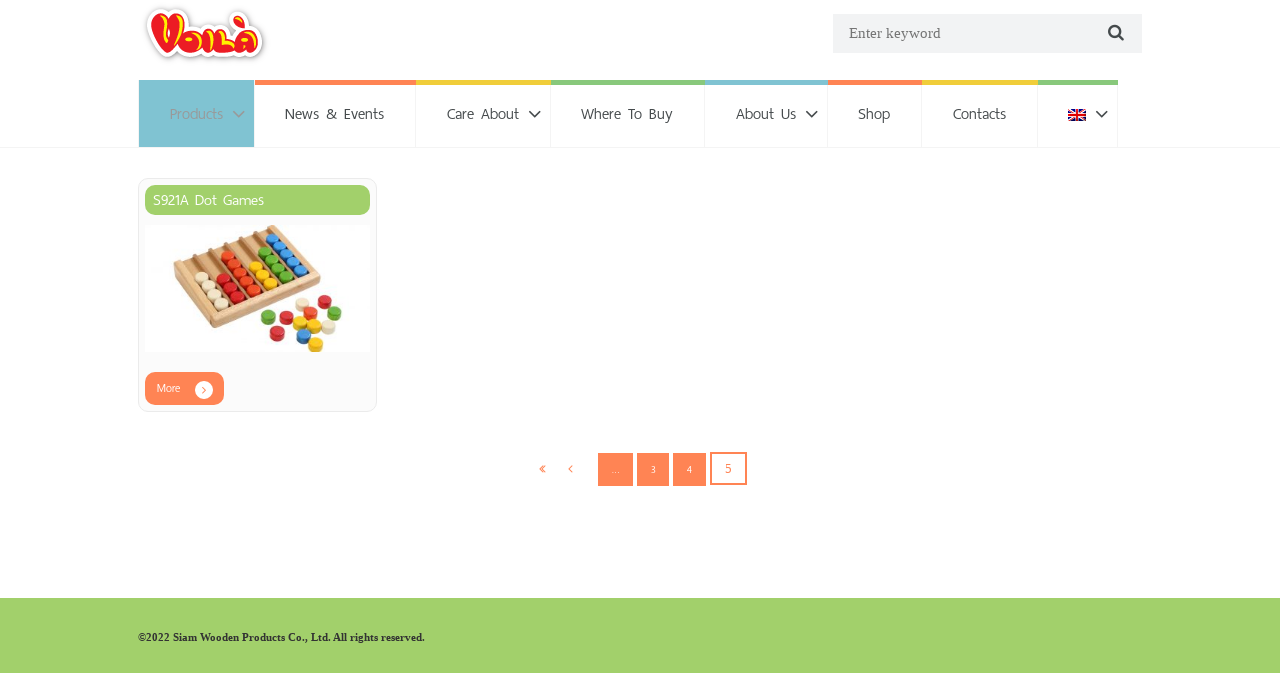

--- FILE ---
content_type: text/html; charset=UTF-8
request_url: http://voilatoy.com/?cat=141&paged=5
body_size: 9661
content:
<!DOCTYPE html>
<html lang="en-US" class="scheme_original">
<head>
	<meta charset="UTF-8" />
			<meta name="viewport" content="width=device-width, initial-scale=1, maximum-scale=1">
			<link rel="profile" href="http://gmpg.org/xfn/11" />
	<link rel="pingback" href="http://voilatoy.com/xmlrpc.php" />
                <link rel="icon" type="image/x-icon" href="http://newsite.voilatoy.com/wp-content/uploads/2015/12/favicon.png" />
        <title>3 Years+ &#8211; Page 5 &#8211; Voila Toy</title>
<meta name='robots' content='noindex,follow' />
<link rel='dns-prefetch' href='//fonts.googleapis.com' />
<link rel='dns-prefetch' href='//s.w.org' />
<link rel="alternate" type="application/rss+xml" title="Voila Toy &raquo; Feed" href="http://voilatoy.com/?feed=rss2" />
<link rel="alternate" type="application/rss+xml" title="Voila Toy &raquo; Comments Feed" href="http://voilatoy.com/?feed=comments-rss2" />
<link rel="alternate" type="text/calendar" title="Voila Toy &raquo; iCal Feed" href="http://voilatoy.com?post_type=tribe_events&#038;ical=1" />
<link rel="alternate" type="application/rss+xml" title="Voila Toy &raquo; 3 Years+ Category Feed" href="http://voilatoy.com/?feed=rss2&#038;cat=141" />
		<script type="text/javascript">
			window._wpemojiSettings = {"baseUrl":"https:\/\/s.w.org\/images\/core\/emoji\/2.2.1\/72x72\/","ext":".png","svgUrl":"https:\/\/s.w.org\/images\/core\/emoji\/2.2.1\/svg\/","svgExt":".svg","source":{"concatemoji":"http:\/\/voilatoy.com\/wp-includes\/js\/wp-emoji-release.min.js?ver=4.7.3"}};
			!function(a,b,c){function d(a){var b,c,d,e,f=String.fromCharCode;if(!k||!k.fillText)return!1;switch(k.clearRect(0,0,j.width,j.height),k.textBaseline="top",k.font="600 32px Arial",a){case"flag":return k.fillText(f(55356,56826,55356,56819),0,0),!(j.toDataURL().length<3e3)&&(k.clearRect(0,0,j.width,j.height),k.fillText(f(55356,57331,65039,8205,55356,57096),0,0),b=j.toDataURL(),k.clearRect(0,0,j.width,j.height),k.fillText(f(55356,57331,55356,57096),0,0),c=j.toDataURL(),b!==c);case"emoji4":return k.fillText(f(55357,56425,55356,57341,8205,55357,56507),0,0),d=j.toDataURL(),k.clearRect(0,0,j.width,j.height),k.fillText(f(55357,56425,55356,57341,55357,56507),0,0),e=j.toDataURL(),d!==e}return!1}function e(a){var c=b.createElement("script");c.src=a,c.defer=c.type="text/javascript",b.getElementsByTagName("head")[0].appendChild(c)}var f,g,h,i,j=b.createElement("canvas"),k=j.getContext&&j.getContext("2d");for(i=Array("flag","emoji4"),c.supports={everything:!0,everythingExceptFlag:!0},h=0;h<i.length;h++)c.supports[i[h]]=d(i[h]),c.supports.everything=c.supports.everything&&c.supports[i[h]],"flag"!==i[h]&&(c.supports.everythingExceptFlag=c.supports.everythingExceptFlag&&c.supports[i[h]]);c.supports.everythingExceptFlag=c.supports.everythingExceptFlag&&!c.supports.flag,c.DOMReady=!1,c.readyCallback=function(){c.DOMReady=!0},c.supports.everything||(g=function(){c.readyCallback()},b.addEventListener?(b.addEventListener("DOMContentLoaded",g,!1),a.addEventListener("load",g,!1)):(a.attachEvent("onload",g),b.attachEvent("onreadystatechange",function(){"complete"===b.readyState&&c.readyCallback()})),f=c.source||{},f.concatemoji?e(f.concatemoji):f.wpemoji&&f.twemoji&&(e(f.twemoji),e(f.wpemoji)))}(window,document,window._wpemojiSettings);
		</script>
		<style type="text/css">
img.wp-smiley,
img.emoji {
	display: inline !important;
	border: none !important;
	box-shadow: none !important;
	height: 1em !important;
	width: 1em !important;
	margin: 0 .07em !important;
	vertical-align: -0.1em !important;
	background: none !important;
	padding: 0 !important;
}
</style>
<link rel='stylesheet' id='mmm_common_styles-css'  href='http://voilatoy.com/wp-content/plugins/mega_main_menu/src/css/frontend.css?ver=1485008637' type='text/css' media='all' />
<link rel='stylesheet' id='mmm_dynamic.skin-css'  href='http://voilatoy.com/?mmm_page=skin&#038;ver=1485008637' type='text/css' media='all' />
<link rel='stylesheet' id='essential-grid-plugin-settings-css'  href='http://voilatoy.com/wp-content/plugins/essential-grid/public/assets/css/settings.css?ver=2.0.8' type='text/css' media='all' />
<link rel='stylesheet' id='tp-open-sans-css'  href='http://fonts.googleapis.com/css?family=Open+Sans%3A300%2C400%2C600%2C700%2C800&#038;ver=4.7.3' type='text/css' media='all' />
<link rel='stylesheet' id='tp-raleway-css'  href='http://fonts.googleapis.com/css?family=Raleway%3A100%2C200%2C300%2C400%2C500%2C600%2C700%2C800%2C900&#038;ver=4.7.3' type='text/css' media='all' />
<link rel='stylesheet' id='tp-droid-serif-css'  href='http://fonts.googleapis.com/css?family=Droid+Serif%3A400%2C700&#038;ver=4.7.3' type='text/css' media='all' />
<link rel='stylesheet' id='responsive-lightbox-fancybox-css'  href='http://voilatoy.com/wp-content/plugins/responsive-lightbox/assets/fancybox/jquery.fancybox-1.3.4.css?ver=1.6.12' type='text/css' media='all' />
<link rel='stylesheet' id='rs-plugin-settings-css'  href='http://voilatoy.com/wp-content/plugins/revslider/rs-plugin/css/settings.css?ver=4.6.93' type='text/css' media='all' />
<style id='rs-plugin-settings-inline-css' type='text/css'>
.tp-caption a{color:#ff7302;text-shadow:none;-webkit-transition:all 0.2s ease-out;-moz-transition:all 0.2s ease-out;-o-transition:all 0.2s ease-out;-ms-transition:all 0.2s ease-out}.tp-caption a:hover{color:#ffa902}
</style>
<link rel='stylesheet' id='uaf_client_css-css'  href='http://voilatoy.com/wp-content/uploads/useanyfont/uaf.css?ver=1769920504' type='text/css' media='all' />
<link rel='stylesheet' id='qts_front_styles-css'  href='http://voilatoy.com/wp-content/plugins/qtranslate-slug/assets/css/qts-default.css?ver=4.7.3' type='text/css' media='all' />
<link rel='stylesheet' id='theme-font-Oswald-css'  href='http://fonts.googleapis.com/css?family=Oswald:100,100italic,300,300italic,400,400italic,700,700italic&#038;subset=latin,latin-ext,cyrillic,cyrillic-ext' type='text/css' media='all' />
<link rel='stylesheet' id='theme-font-Roboto-Condensed-css'  href='http://fonts.googleapis.com/css?family=Roboto+Condensed:100,100italic,300,300italic,400,400italic,700,700italic&#038;subset=latin,latin-ext,cyrillic,cyrillic-ext' type='text/css' media='all' />
<link rel='stylesheet' id='themerex-fontello-style-css'  href='http://voilatoy.com/wp-content/themes/kidsplanet/css/fontello/css/fontello.css' type='text/css' media='all' />
<link rel='stylesheet' id='themerex-main-style-css'  href='http://voilatoy.com/wp-content/themes/kidsplanet/style.css' type='text/css' media='all' />
<link rel='stylesheet' id='themerex-animation-style-css'  href='http://voilatoy.com/wp-content/themes/kidsplanet/fw/css/core.animation.css' type='text/css' media='all' />
<link rel='stylesheet' id='themerex-shortcodes-style-css'  href='http://voilatoy.com/wp-content/themes/kidsplanet/fw/core/core.shortcodes/shortcodes.css' type='text/css' media='all' />
<link rel='stylesheet' id='tribe-style-css'  href='http://voilatoy.com/wp-content/themes/kidsplanet/css/tribe-style.css' type='text/css' media='all' />
<link rel='stylesheet' id='themerex-skin-style-css'  href='http://voilatoy.com/wp-content/themes/kidsplanet/skins/kidsplanet/skin.css' type='text/css' media='all' />
<link rel='stylesheet' id='themerex-custom-style-css'  href='http://voilatoy.com/wp-content/themes/kidsplanet/fw/css/custom-style.css' type='text/css' media='all' />
<style id='themerex-custom-style-inline-css' type='text/css'>
  .menu_side_nav>li ul,.menu_main_nav>li ul{width:230px}.menu_side_nav>li>ul ul,.menu_main_nav>li>ul ul{left:234px}.menu_side_nav>li>ul ul.submenu_left,.menu_main_nav>li>ul ul.submenu_left{left:-231px} .contacts_wrap .logo img{height:30px}[ajax_load_more post_type="post"]
</style>
<link rel='stylesheet' id='themerex-responsive-style-css'  href='http://voilatoy.com/wp-content/themes/kidsplanet/css/responsive.css' type='text/css' media='all' />
<link rel='stylesheet' id='theme-skin-responsive-style-css'  href='http://voilatoy.com/wp-content/themes/kidsplanet/skins/kidsplanet/skin.responsive.css' type='text/css' media='all' />
<link rel='stylesheet' id='mediaelement-css'  href='http://voilatoy.com/wp-includes/js/mediaelement/mediaelementplayer.min.css?ver=2.22.0' type='text/css' media='all' />
<link rel='stylesheet' id='wp-mediaelement-css'  href='http://voilatoy.com/wp-includes/js/mediaelement/wp-mediaelement.min.css?ver=4.7.3' type='text/css' media='all' />
<link rel='stylesheet' id='mm_icomoon-css'  href='http://voilatoy.com/wp-content/plugins/mega_main_menu/framework/src/css/icomoon.css?ver=2.0.7' type='text/css' media='all' />
<script type='text/javascript' src='http://voilatoy.com/wp-includes/js/jquery/jquery.js?ver=1.12.4'></script>
<script type='text/javascript' src='http://voilatoy.com/wp-includes/js/jquery/jquery-migrate.min.js?ver=1.4.1'></script>
<script type='text/javascript' src='http://voilatoy.com/wp-content/plugins/essential-grid/public/assets/js/lightbox.js?ver=2.0.8'></script>
<script type='text/javascript' src='http://voilatoy.com/wp-content/plugins/essential-grid/public/assets/js/jquery.themepunch.tools.min.js?ver=2.0.8'></script>
<script type='text/javascript' src='http://voilatoy.com/wp-content/plugins/essential-grid/public/assets/js/jquery.themepunch.essential.min.js?ver=2.0.8'></script>
<script type='text/javascript' src='http://voilatoy.com/wp-content/plugins/responsive-lightbox/assets/fancybox/jquery.fancybox-1.3.4.js?ver=1.6.12'></script>
<script type='text/javascript'>
/* <![CDATA[ */
var rlArgs = {"script":"fancybox","selector":"lightbox","customEvents":"","activeGalleries":"1","modal":"0","showOverlay":"1","showCloseButton":"1","enableEscapeButton":"1","hideOnOverlayClick":"1","hideOnContentClick":"0","cyclic":"0","showNavArrows":"1","autoScale":"1","scrolling":"yes","centerOnScroll":"0","opacity":"1","overlayOpacity":"70","overlayColor":"#ffffff","titleShow":"0","titlePosition":"outside","transitions":"fade","easings":"swing","speeds":"300","changeSpeed":"300","changeFade":"100","padding":"5","margin":"5","videoWidth":"1080","videoHeight":"720"};
/* ]]> */
</script>
<script type='text/javascript' src='http://voilatoy.com/wp-content/plugins/responsive-lightbox/js/front.js?ver=1.6.12'></script>
<script type='text/javascript' src='http://voilatoy.com/wp-content/plugins/revslider/rs-plugin/js/jquery.themepunch.revolution.min.js?ver=4.6.93'></script>
<link rel='https://api.w.org/' href='http://voilatoy.com/?rest_route=/' />
<link rel="EditURI" type="application/rsd+xml" title="RSD" href="http://voilatoy.com/xmlrpc.php?rsd" />
<link rel="wlwmanifest" type="application/wlwmanifest+xml" href="http://voilatoy.com/wp-includes/wlwmanifest.xml" /> 
<meta name="generator" content="WordPress 4.7.3" />
		<script type="text/javascript">
			jQuery(document).ready(function() {
				// CUSTOM AJAX CONTENT LOADING FUNCTION
				var ajaxRevslider = function(obj) {
				
					// obj.type : Post Type
					// obj.id : ID of Content to Load
					// obj.aspectratio : The Aspect Ratio of the Container / Media
					// obj.selector : The Container Selector where the Content of Ajax will be injected. It is done via the Essential Grid on Return of Content
					
					var content = "";

					data = {};
					
					data.action = 'revslider_ajax_call_front';
					data.client_action = 'get_slider_html';
					data.token = '87d85406c8';
					data.type = obj.type;
					data.id = obj.id;
					data.aspectratio = obj.aspectratio;
					
					// SYNC AJAX REQUEST
					jQuery.ajax({
						type:"post",
						url:"http://voilatoy.com/wp-admin/admin-ajax.php",
						dataType: 'json',
						data:data,
						async:false,
						success: function(ret, textStatus, XMLHttpRequest) {
							if(ret.success == true)
								content = ret.data;								
						},
						error: function(e) {
							console.log(e);
						}
					});
					
					 // FIRST RETURN THE CONTENT WHEN IT IS LOADED !!
					 return content;						 
				};
				
				// CUSTOM AJAX FUNCTION TO REMOVE THE SLIDER
				var ajaxRemoveRevslider = function(obj) {
					return jQuery(obj.selector+" .rev_slider").revkill();
				};

				// EXTEND THE AJAX CONTENT LOADING TYPES WITH TYPE AND FUNCTION
				var extendessential = setInterval(function() {
					if (jQuery.fn.tpessential != undefined) {
						clearInterval(extendessential);
						if(typeof(jQuery.fn.tpessential.defaults) !== 'undefined') {
							jQuery.fn.tpessential.defaults.ajaxTypes.push({type:"revslider",func:ajaxRevslider,killfunc:ajaxRemoveRevslider,openAnimationSpeed:0.3});   
							// type:  Name of the Post to load via Ajax into the Essential Grid Ajax Container
							// func: the Function Name which is Called once the Item with the Post Type has been clicked
							// killfunc: function to kill in case the Ajax Window going to be removed (before Remove function !
							// openAnimationSpeed: how quick the Ajax Content window should be animated (default is 0.3)
						}
					}
				},30);
			});
		</script>
		<meta name="generator" content="qTranslate-X 3.4.6.8" />
<link hreflang="x-default" href="http://voilatoy.com/?cat=141&#038;paged=5&#038;lang=en" rel="alternate" />
<link hreflang="en" href="http://voilatoy.com/?cat=141&#038;paged=5&#038;lang=en" rel="alternate" />
<link hreflang="th" href="http://voilatoy.com/?cat=141&#038;paged=5&#038;lang=th" rel="alternate" />
<meta name="generator" content="Powered by Visual Composer - drag and drop page builder for WordPress."/>
<!--[if lte IE 9]><link rel="stylesheet" type="text/css" href="http://voilatoy.com/wp-content/plugins/js_composer/assets/css/vc_lte_ie9.min.css" media="screen"><![endif]--><!--[if IE  8]><link rel="stylesheet" type="text/css" href="http://voilatoy.com/wp-content/plugins/js_composer/assets/css/vc-ie8.min.css" media="screen"><![endif]--><noscript><style type="text/css"> .wpb_animate_when_almost_visible { opacity: 1; }</style></noscript></head>

<body class="archive paged category category-3years category-141 paged-5 category-paged-5 themerex_body body_style_wide body_filled theme_skin_kidsplanet article_style_stretch layout_classic_4 template_masonry top_panel_show top_panel_above sidebar_hide sidebar_outer_hide mmm mega_main_menu-2-0-7 tribe-no-js wpb-js-composer js-comp-ver-4.8.0.1 vc_responsive en">
	
	
	<a id="toc_home" class="sc_anchor" title="Home" data-description="&lt;i&gt;Return to Home&lt;/i&gt; - &lt;br&gt;navigate to home page of the site" data-icon="icon-home" data-url="http://voilatoy.com/" data-separator="yes"></a><a id="toc_top" class="sc_anchor" title="To Top" data-description="&lt;i&gt;Back to top&lt;/i&gt; - &lt;br&gt;scroll to top of the page" data-icon="icon-double-up" data-url="" data-separator="yes"></a>
	
	
	
	<div class="body_wrap">

		
		<div class="page_wrap">

					
		<div class="top_panel_fixed_wrap"></div>

		<header class="top_panel_wrap top_panel_style_1 scheme_original">
			<div class="top_panel_wrap_inner top_panel_inner_style_1 top_panel_position_above">
			
							<div class="top_panel_top">
					<div class="content_wrap clearfix">
						
<div class="top_panel_top_user_area">
			<ul id="menu_user" class="menu_user_nav">
		
	</ul>

</div>					</div>
				</div>
			
			<div class="top_panel_middle" >
				<div class="content_wrap">
					<div class="columns_wrap columns_fluid">
						<div class="column-2_5 contact_logo">
												<div class="logo">
						<a href="http://voilatoy.com/"><img src="http://newsite.voilatoy.com/wp-content/uploads/2015/12/logo.png" class="logo_main" alt=""><img src="http://newsite.voilatoy.com/wp-content/uploads/2015/12/logo.png" class="logo_fixed" alt=""><br><div class="logo_slogan">The Natural Choice of Toys</div></a>
					</div>
						</div><div class="column-3_5 top_search_panel">
                            <div class="search_wrap search_style_flat search_state_fixed search_ajax">
						<div class="search_form_wrap">
							<form role="search" method="get" class="search_form" action="http://voilatoy.com/">
								<button type="submit" class="search_submit icon-search" title="Start search"></button>
								<input type="text" class="search_field" placeholder="Enter keyword" value="" name="s" title="Enter keyword" />
							</form>
						</div>
						<div class="search_results widget_area scheme_original"><a class="search_results_close icon-cancel"></a><div class="search_results_content"></div></div>
				</div>                        </div>
<!--                        --><!--<div class="column-1_5 contact_field contact_address">-->
<!--								<span class="contact_icon icon-home"></span>-->
<!--								<span class="contact_label contact_address_1">--><!--</span>-->
<!--								<span class="contact_address_2">--><!--</span>-->
<!--							</div>--><!--<div class="column-1_5 contact_field contact_phone">-->
<!--								<span class="contact_icon icon-phone"></span>-->
<!--								<span class="contact_label contact_phone">--><!--</span>-->
<!--								<span class="contact_email">--><!--</span>-->
<!--							</div>--><!--<div class="column-1_5 contact_field contact_cart">--><!--</div>-->                    </div>
				</div>
			</div>

			<div class="top_panel_bottom">
				<div class="content_wrap clearfix">
					<a href="#" class="menu_main_responsive_button icon-down">Select menu item</a>
					<nav role="navigation" class="menu_main_nav_area">
						<ul id="menu_main" class="menu_main_nav"><li id="menu-item-716" class="menu-item menu-item-type-taxonomy menu-item-object-category current-category-ancestor current-menu-ancestor menu-item-has-children menu-item-716"><a href="http://voilatoy.com/?cat=1">Products</a>
<ul class="sub-menu">
	<li id="menu-item-2952" class="menu-item menu-item-type-taxonomy menu-item-object-category menu-item-2952"><a href="http://voilatoy.com/?cat=177">New Products</a></li>
	<li id="menu-item-725" class="menu-item menu-item-type-taxonomy menu-item-object-category menu-item-has-children menu-item-725"><a href="http://voilatoy.com/?cat=129">Zone</a>
	<ul class="sub-menu">
		<li id="menu-item-726" class="menu-item menu-item-type-taxonomy menu-item-object-category menu-item-726"><a href="http://voilatoy.com/?cat=133">Activity Zone</a></li>
		<li id="menu-item-729" class="menu-item menu-item-type-taxonomy menu-item-object-category menu-item-729"><a href="http://voilatoy.com/?cat=134">Learning Zone</a></li>
		<li id="menu-item-727" class="menu-item menu-item-type-taxonomy menu-item-object-category menu-item-727"><a href="http://voilatoy.com/?cat=135">Imagination Zone</a></li>
		<li id="menu-item-728" class="menu-item menu-item-type-taxonomy menu-item-object-category menu-item-728"><a href="http://voilatoy.com/?cat=136">Kid&#8217;s Room</a></li>
	</ul>
</li>
	<li id="menu-item-717" class="menu-item menu-item-type-taxonomy menu-item-object-category current-category-ancestor current-menu-ancestor current-menu-parent current-category-parent menu-item-has-children menu-item-717"><a href="http://voilatoy.com/?cat=130">Age Group</a>
	<ul class="sub-menu">
		<li id="menu-item-718" class="menu-item menu-item-type-taxonomy menu-item-object-category menu-item-718"><a href="http://voilatoy.com/?cat=137">12 Months+</a></li>
		<li id="menu-item-719" class="menu-item menu-item-type-taxonomy menu-item-object-category menu-item-719"><a href="http://voilatoy.com/?cat=138">18 Months+</a></li>
		<li id="menu-item-720" class="menu-item menu-item-type-taxonomy menu-item-object-category menu-item-720"><a href="http://voilatoy.com/?cat=139">19 Months+</a></li>
		<li id="menu-item-721" class="menu-item menu-item-type-taxonomy menu-item-object-category menu-item-721"><a href="http://voilatoy.com/?cat=140">2 Years+</a></li>
		<li id="menu-item-2951" class="menu-item menu-item-type-taxonomy menu-item-object-category menu-item-2951"><a href="http://voilatoy.com/?cat=178">30 Months+</a></li>
		<li id="menu-item-722" class="menu-item menu-item-type-taxonomy menu-item-object-category current-menu-item menu-item-722"><a href="http://voilatoy.com/?cat=141">3 Years+</a></li>
		<li id="menu-item-811" class="menu-item menu-item-type-taxonomy menu-item-object-category menu-item-811"><a href="http://voilatoy.com/?cat=169">5-6 Years+</a></li>
	</ul>
</li>
	<li id="menu-item-3036" class="menu-item menu-item-type-post_type menu-item-object-page menu-item-3036"><a href="http://voilatoy.com/?page_id=2998">Assembly &#038; Game Instructions</a></li>
	<li id="menu-item-3037" class="menu-item menu-item-type-post_type menu-item-object-page menu-item-3037"><a href="http://voilatoy.com/?page_id=3035">E-Catalog</a></li>
</ul>
</li>
<li id="menu-item-715" class="menu-item menu-item-type-taxonomy menu-item-object-category menu-item-715"><a href="http://voilatoy.com/?cat=145">News &#038; Events</a></li>
<li id="menu-item-3049" class="menu-item menu-item-type-custom menu-item-object-custom menu-item-has-children menu-item-3049"><a>Care About</a>
<ul class="sub-menu">
	<li id="menu-item-3047" class="menu-item menu-item-type-post_type menu-item-object-page menu-item-3047"><a href="http://voilatoy.com/?page_id=3045">Safety</a></li>
	<li id="menu-item-3048" class="menu-item menu-item-type-post_type menu-item-object-page menu-item-3048"><a href="http://voilatoy.com/?page_id=3046">Sustainable Materials</a></li>
</ul>
</li>
<li id="menu-item-711" class="menu-item menu-item-type-post_type menu-item-object-page menu-item-711"><a href="http://voilatoy.com/?page_id=706">Where To Buy</a></li>
<li id="menu-item-3040" class="menu-item menu-item-type-taxonomy menu-item-object-category menu-item-has-children menu-item-3040"><a href="http://voilatoy.com/?cat=171">About Us</a>
<ul class="sub-menu">
	<li id="menu-item-3043" class="menu-item menu-item-type-taxonomy menu-item-object-category menu-item-3043"><a href="http://voilatoy.com/?cat=172">Our Company</a></li>
	<li id="menu-item-3044" class="menu-item menu-item-type-taxonomy menu-item-object-category menu-item-3044"><a href="http://voilatoy.com/?cat=173">Our Products</a></li>
	<li id="menu-item-3042" class="menu-item menu-item-type-taxonomy menu-item-object-category menu-item-3042"><a href="http://voilatoy.com/?cat=174">Milestones</a></li>
	<li id="menu-item-3041" class="menu-item menu-item-type-taxonomy menu-item-object-category menu-item-3041"><a href="http://voilatoy.com/?cat=175">Awards &#038; Recognitions</a></li>
</ul>
</li>
<li id="menu-item-812" class="menu-item menu-item-type-custom menu-item-object-custom menu-item-812"><a href="http://www.voilatoyshop.com">Shop</a></li>
<li id="menu-item-710" class="menu-item menu-item-type-post_type menu-item-object-page menu-item-710"><a href="http://voilatoy.com/?page_id=28">Contacts</a></li>
<li id="menu-item-814" class="qtranxs-lang-menu qtranxs-lang-menu-en menu-item menu-item-type-custom menu-item-object-custom menu-item-has-children menu-item-814"><a title="EN" href="#"><img src="http://voilatoy.com/wp-content/plugins/qtranslate-x/flags/gb.png" alt="EN" /></a>
<ul class="sub-menu">
	<li id="menu-item-3050" class="qtranxs-lang-menu-item qtranxs-lang-menu-item-en menu-item menu-item-type-custom menu-item-object-custom menu-item-3050"><a title="EN" href="http://voilatoy.com/?cat=141&#038;paged=5&#038;lang=en"><img src="http://voilatoy.com/wp-content/plugins/qtranslate-x/flags/gb.png" alt="EN" />&nbsp;EN</a></li>
	<li id="menu-item-3051" class="qtranxs-lang-menu-item qtranxs-lang-menu-item-th menu-item menu-item-type-custom menu-item-object-custom menu-item-3051"><a title="TH" href="http://voilatoy.com/?cat=141&#038;paged=5&#038;lang=th"><img src="http://voilatoy.com/wp-content/plugins/qtranslate-x/flags/th.png" alt="TH" />&nbsp;TH</a></li>
</ul>
</li>
</ul>					</nav>
									</div>
			</div>

			</div>
		</header>

		
			<div class="page_content_wrap">

				
<div class="content_wrap">
<div class="content">	<div class="isotope_wrap " data-columns="4">
			<div class="isotope_item isotope_item_classic isotope_item_classic_4 isotope_column_4					">
			<article class="post_item post_item_classic post_item_classic_4				  post_format_standard odd last">
				
				                        <h3 class="post_title"><a href="http://voilatoy.com/?p=2842">S921A Dot Games</a></h3>
                    					<div class="post_featured">
												<div class="post_thumb" data-image="http://voilatoy.com/wp-content/uploads/2016/06/921aIMG_2922.jpg" data-title="S921A Dot Games">
						<a class="hover_icon hover_icon_link" href="http://voilatoy.com/?p=2842"><img class="wp-post-image" width="300" height="170" alt="S921A Dot Games" src="http://voilatoy.com/wp-content/uploads/2016/06/921aIMG_2922-300x170.jpg"></a>						</div>
											</div>
				
				<div class="post_content isotope_item_content">
					
											<div class="post_info">
									<span class="post_info_item post_info_posted"><a href="http://voilatoy.com/?p=2842" class="post_info_date">Thu 28 Jul 2016</a></span>
										<span class="post_info_item post_info_counters">	<a class="post_counters_item post_counters_comments icon-comment" title="Comments - 0" href="http://voilatoy.com/?p=2842#respond"><span class="post_counters_number">0</span></a>
		<a class="post_counters_item post_counters_likes icon-heart-empty enabled" title="Like" href="#"
		data-postid="2842"
		data-likes="0"
		data-title-like="Like"
		data-title-dislike="Dislike"><span class="post_counters_number">0</span></a>
	</span>
								</div>

					<div class="post_descr">
						<p>&nbsp; &nbsp;   Composed of a game board and...</p><a href="http://voilatoy.com/?p=2842" class="sc_button sc_button_square sc_button_style_filled  sc_button_bg_link sc_button_size_small">More</a>					</div>

				</div>				<!-- /.post_content -->
			</article>	<!-- /.post_item -->
		</div>						<!-- /.isotope_item -->
			</div> <!-- /.isotope_wrap -->
	<nav id="pagination" class="pagination_wrap pagination_pages" role="navigation"><a href="http://voilatoy.com/?cat=141" class="pager_first "></a><a href="http://voilatoy.com/?cat=141&#038;paged=4" class="pager_prev "></a><a href="http://voilatoy.com/?cat=141&#038;paged=2" class="pager_dot ">&hellip;</a><a href="http://voilatoy.com/?cat=141&#038;paged=3" class="">3</a><a href="http://voilatoy.com/?cat=141&#038;paged=4" class="">4</a><span class="pager_current active ">5</span></nav>
		</div> <!-- </div> class="content"> -->
	</div> <!-- </div> class="content_wrap"> -->			
			</div>		<!-- </.page_content_wrap> -->
			
			 
				<div class="copyright_wrap copyright_style_text  scheme_original">
					<div class="copyright_wrap_inner">
						<div class="content_wrap">
														<div class="copyright_text"><p><strong>©2022 Siam Wooden Products Co., Ltd. All rights reserved.</strong></p></div>
						</div>
					</div>
				</div>
						
		</div>	<!-- /.page_wrap -->

	</div>		<!-- /.body_wrap -->
	
	

<a href="#" class="scroll_to_top icon-up" title="Scroll to top"></a>

<div class="custom_html_section">
</div>


		<script>
		( function ( body ) {
			'use strict';
			body.className = body.className.replace( /\btribe-no-js\b/, 'tribe-js' );
		} )( document.body );
		</script>
		<script type="text/javascript">jQuery(document).ready(function() {if (THEMEREX_GLOBALS['theme_font']=='') THEMEREX_GLOBALS['theme_font'] = 'Oswald';THEMEREX_GLOBALS['theme_skin_color'] = '#454a4c';THEMEREX_GLOBALS['theme_skin_bg_color'] = '#ffffff';});</script><script type="text/javascript">jQuery(document).ready(function() {THEMEREX_GLOBALS["strings"] = {bookmark_add: 		"Add the bookmark",bookmark_added:		"Current page has been successfully added to the bookmarks. You can see it in the right panel on the tab \'Bookmarks\'",bookmark_del: 		"Delete this bookmark",bookmark_title:		"Enter bookmark title",bookmark_exists:		"Current page already exists in the bookmarks list",search_error:		"Error occurs in AJAX search! Please, type your query and press search icon for the traditional search way.",email_confirm:		"On the e-mail address <b>%s</b> we sent a confirmation email.<br>Please, open it and click on the link.",reviews_vote:		"Thanks for your vote! New average rating is:",reviews_error:		"Error saving your vote! Please, try again later.",error_like:			"Error saving your like! Please, try again later.",error_global:		"Global error text",name_empty:			"The name can\'t be empty",name_long:			"Too long name",email_empty:			"Too short (or empty) email address",email_long:			"Too long email address",email_not_valid:		"Invalid email address",subject_empty:		"The subject can\'t be empty",subject_long:		"Too long subject",text_empty:			"The message text can\'t be empty",text_long:			"Too long message text",send_complete:		"Send message complete!",send_error:			"Transmit failed!",login_empty:			"The Login field can\'t be empty",login_long:			"Too long login field",login_success:		"Login success! The page will be reloaded in 3 sec.",login_failed:		"Login failed!",password_empty:		"The password can\'t be empty and shorter then 4 characters",password_long:		"Too long password",password_not_equal:	"The passwords in both fields are not equal",registration_success:"Registration success! Please log in!",registration_failed:	"Registration failed!",geocode_error:		"Geocode was not successful for the following reason:",googlemap_not_avail:	"Google map API not available!",editor_save_success:	"Post content saved!",editor_save_error:	"Error saving post data!",editor_delete_post:	"You really want to delete the current post?",editor_delete_post_header:"Delete post",editor_delete_success:	"Post deleted!",editor_delete_error:		"Error deleting post!",editor_caption_cancel:	"Cancel",editor_caption_close:	"Close"};});</script><script type="text/javascript">jQuery(document).ready(function() {THEMEREX_GLOBALS['ajax_url']			= 'http://voilatoy.com/wp-admin/admin-ajax.php';THEMEREX_GLOBALS['ajax_nonce']		= '55f66c84d3';THEMEREX_GLOBALS['ajax_nonce_editor'] = '6e9c182724';THEMEREX_GLOBALS['site_url']			= 'http://voilatoy.com';THEMEREX_GLOBALS['vc_edit_mode']		= false;THEMEREX_GLOBALS['theme_font']		= 'Oswald';THEMEREX_GLOBALS['theme_skin']			= 'kidsplanet';THEMEREX_GLOBALS['theme_skin_color']		= '#454a4c';THEMEREX_GLOBALS['theme_skin_bg_color']	= '#ffffff';THEMEREX_GLOBALS['slider_height']	= 100;THEMEREX_GLOBALS['system_message']	= {message: '',status: '',header: ''};THEMEREX_GLOBALS['user_logged_in']	= false;THEMEREX_GLOBALS['toc_menu']		= 'float';THEMEREX_GLOBALS['toc_menu_home']	= true;THEMEREX_GLOBALS['toc_menu_top']	= true;THEMEREX_GLOBALS['menu_fixed']		= true;THEMEREX_GLOBALS['menu_relayout']	= 1000;THEMEREX_GLOBALS['menu_responsive']	= 500;THEMEREX_GLOBALS['menu_slider']     = true;THEMEREX_GLOBALS['demo_time']		= 0;THEMEREX_GLOBALS['media_elements_enabled'] = true;THEMEREX_GLOBALS['ajax_search_enabled'] 	= true;THEMEREX_GLOBALS['ajax_search_min_length']	= 3;THEMEREX_GLOBALS['ajax_search_delay']		= 200;THEMEREX_GLOBALS['css_animation']      = true;THEMEREX_GLOBALS['menu_animation_in']  = 'none';THEMEREX_GLOBALS['menu_animation_out'] = 'none';THEMEREX_GLOBALS['popup_engine']	= 'pretty';THEMEREX_GLOBALS['email_mask']		= '^([a-zA-Z0-9_\-]+\.)*[a-zA-Z0-9_\-]+@[a-z0-9_\-]+(\.[a-z0-9_\-]+)*\.[a-z]{2,6}$';THEMEREX_GLOBALS['contacts_maxlength']	= 10000;THEMEREX_GLOBALS['comments_maxlength']	= 10000;THEMEREX_GLOBALS['remember_visitors_settings']	= false;THEMEREX_GLOBALS['admin_mode']			= false;THEMEREX_GLOBALS['isotope_resize_delta']	= 0.3;THEMEREX_GLOBALS['error_message_box']	= null;THEMEREX_GLOBALS['viewmore_busy']		= false;THEMEREX_GLOBALS['video_resize_inited']	= false;THEMEREX_GLOBALS['top_panel_height']		= 0;});</script><script type='text/javascript'> /* <![CDATA[ */var tribe_l10n_datatables = {"aria":{"sort_ascending":": activate to sort column ascending","sort_descending":": activate to sort column descending"},"length_menu":"Show _MENU_ entries","empty_table":"No data available in table","info":"Showing _START_ to _END_ of _TOTAL_ entries","info_empty":"Showing 0 to 0 of 0 entries","info_filtered":"(filtered from _MAX_ total entries)","zero_records":"No matching records found","search":"Search:","pagination":{"all":"All","next":"Next","previous":"Previous"},"select":{"rows":{"0":"","_":": Selected %d rows","1":": Selected 1 row"}},"datepicker":{"dayNames":["Sunday","Monday","Tuesday","Wednesday","Thursday","Friday","Saturday"],"dayNamesShort":["Sun","Mon","Tue","Wed","Thu","Fri","Sat"],"dayNamesMin":["S","M","T","W","T","F","S"],"monthNames":["January","February","March","April","May","June","July","August","September","October","November","December"],"monthNamesShort":["January","February","March","April","May","June","July","August","September","October","November","December"],"nextText":"Next","prevText":"Prev","currentText":"Today","closeText":"Done"}};/* ]]> */ </script><link rel='stylesheet' id='themerex-messages-style-css'  href='http://voilatoy.com/wp-content/themes/kidsplanet/fw/js/core.messages/core.messages.css' type='text/css' media='all' />
<script type='text/javascript' src='http://voilatoy.com/wp-content/themes/kidsplanet/fw/js/superfish.min.js'></script>
<script type='text/javascript' src='http://voilatoy.com/wp-content/themes/kidsplanet/fw/js/jquery.slidemenu.js'></script>
<script type='text/javascript' src='http://voilatoy.com/wp-content/themes/kidsplanet/fw/js/core.utils.js'></script>
<script type='text/javascript' src='http://voilatoy.com/wp-content/themes/kidsplanet/fw/js/core.init.js'></script>
<script type='text/javascript'>
/* <![CDATA[ */
var mejsL10n = {"language":"en-US","strings":{"Close":"Close","Fullscreen":"Fullscreen","Turn off Fullscreen":"Turn off Fullscreen","Go Fullscreen":"Go Fullscreen","Download File":"Download File","Download Video":"Download Video","Play":"Play","Pause":"Pause","Captions\/Subtitles":"Captions\/Subtitles","None":"None","Time Slider":"Time Slider","Skip back %1 seconds":"Skip back %1 seconds","Video Player":"Video Player","Audio Player":"Audio Player","Volume Slider":"Volume Slider","Mute Toggle":"Mute Toggle","Unmute":"Unmute","Mute":"Mute","Use Up\/Down Arrow keys to increase or decrease volume.":"Use Up\/Down Arrow keys to increase or decrease volume.","Use Left\/Right Arrow keys to advance one second, Up\/Down arrows to advance ten seconds.":"Use Left\/Right Arrow keys to advance one second, Up\/Down arrows to advance ten seconds."}};
var _wpmejsSettings = {"pluginPath":"\/wp-includes\/js\/mediaelement\/"};
/* ]]> */
</script>
<script type='text/javascript' src='http://voilatoy.com/wp-includes/js/mediaelement/mediaelement-and-player.min.js?ver=2.22.0'></script>
<script type='text/javascript' src='http://voilatoy.com/wp-includes/js/mediaelement/wp-mediaelement.min.js?ver=4.7.3'></script>
<script type='text/javascript' src='http://voilatoy.com/wp-content/themes/kidsplanet/fw/js/core.debug.js'></script>
<script type='text/javascript' src='http://voilatoy.com/wp-content/plugins/mega_main_menu/src/js/frontend.js?ver=4.7.3'></script>
<script type='text/javascript' src='http://voilatoy.com/wp-content/plugins/page-links-to/js/new-tab.min.js?ver=2.9.8'></script>
<script type='text/javascript' src='http://voilatoy.com/wp-includes/js/wp-embed.min.js?ver=4.7.3'></script>
<script type='text/javascript' src='http://voilatoy.com/wp-content/themes/kidsplanet/fw/core/core.shortcodes/shortcodes.js'></script>
<script type='text/javascript' src='http://voilatoy.com/wp-content/themes/kidsplanet/fw/js/core.messages/core.messages.js'></script>
<script type='text/javascript' src='http://voilatoy.com/wp-content/plugins/js_composer/assets/lib/bower/isotope/dist/isotope.pkgd.min.js?ver=4.8.0.1'></script>
<script type="text/css" id="tmpl-tribe_customizer_css">.tribe-events-list .tribe-events-loop .tribe-event-featured,
				.tribe-events-list #tribe-events-day.tribe-events-loop .tribe-event-featured,
				.type-tribe_events.tribe-events-photo-event.tribe-event-featured .tribe-events-photo-event-wrap,
				.type-tribe_events.tribe-events-photo-event.tribe-event-featured .tribe-events-photo-event-wrap:hover {
					background-color: #0ea0d7;
				}

				#tribe-events-content table.tribe-events-calendar .type-tribe_events.tribe-event-featured {
					background-color: #0ea0d7;
				}

				.tribe-events-list-widget .tribe-event-featured,
				.tribe-events-venue-widget .tribe-event-featured,
				.tribe-mini-calendar-list-wrapper .tribe-event-featured,
				.tribe-events-adv-list-widget .tribe-event-featured .tribe-mini-calendar-event {
					background-color: #0ea0d7;
				}

				.tribe-grid-body .tribe-event-featured.tribe-events-week-hourly-single {
					background-color: rgba(14,160,215, .7 );
					border-color: #0ea0d7;
				}

				.tribe-grid-body .tribe-event-featured.tribe-events-week-hourly-single:hover {
					background-color: #0ea0d7;
				}</script><style type="text/css" id="tribe_customizer_css">.tribe-events-list .tribe-events-loop .tribe-event-featured,
				.tribe-events-list #tribe-events-day.tribe-events-loop .tribe-event-featured,
				.type-tribe_events.tribe-events-photo-event.tribe-event-featured .tribe-events-photo-event-wrap,
				.type-tribe_events.tribe-events-photo-event.tribe-event-featured .tribe-events-photo-event-wrap:hover {
					background-color: #0ea0d7;
				}

				#tribe-events-content table.tribe-events-calendar .type-tribe_events.tribe-event-featured {
					background-color: #0ea0d7;
				}

				.tribe-events-list-widget .tribe-event-featured,
				.tribe-events-venue-widget .tribe-event-featured,
				.tribe-mini-calendar-list-wrapper .tribe-event-featured,
				.tribe-events-adv-list-widget .tribe-event-featured .tribe-mini-calendar-event {
					background-color: #0ea0d7;
				}

				.tribe-grid-body .tribe-event-featured.tribe-events-week-hourly-single {
					background-color: rgba(14,160,215, .7 );
					border-color: #0ea0d7;
				}

				.tribe-grid-body .tribe-event-featured.tribe-events-week-hourly-single:hover {
					background-color: #0ea0d7;
				}</style>
</body>
</html>

--- FILE ---
content_type: text/css
request_url: http://voilatoy.com/wp-content/plugins/mega_main_menu/src/css/frontend.css?ver=1485008637
body_size: 9535
content:
/* custom icons */
.mega_main *[class*="ci-icon-"],
.bootstrap *[class*="ci-icon-"]
{
	position: relative;
	display: inline-block;
}
.mega_main *[class*="ci-icon-"]:before,
.bootstrap *[class*="ci-icon-"]:before
{
/*
	content: '\320';
*/
	content: '\00a0';
	display: inline-block;
	background-size: contain !important;
	background-repeat: no-repeat;
	background-position: center;
	top: 0px;
	left: 0px;
	width: 100%;
	height: auto;
	color: transparent !important;
	letter-spacing: 1em;
}

/* extended css fixes */
.mega_main *[class*="fa-icon-"]:before,
.mega_main *[class*="im-icon-"]:before
{
	vertical-align: baseline;
	line-height: inherit;
	text-align: center;
	color: inherit;
}
/* common */
style
{
	display: none !important;
	max-width: 0px !important;
	max-height: 0px !important;
	visibility: hidden !important;
	opacity: 0 !important;
}
#mega_main_menu .sf-sub-indicator,
#mega_main_menu .sub-indicator,
#mega_main_menu > .menu_holder > .menu_inner > ul > li .mega_dropdown > li > .item_link > .sf-sub-indicator,
#mega_main_menu > .menu_holder > .menu_inner > ul > li.multicolumn_dropdown .mega_dropdown > li > .item_link > .sf-sub-indicator
{
	display: none !important;
	opacity: 0 !important;
	visibility: hidden !important;
	height: 0px !important;
	width: 0px !important;
}
#mega_main_menu:before,
#mega_main_menu:after,
.mm_clearfix:before,
.mm_clearfix:after
{
	content: ' ';
	display: table;
	clear: both;
	float: none;
	width: 100%;
	height: 0px;
	border: 0px none;
}
/*
body 
{
	overflow-x: hidden;
}
body.wp-admin
{
	overflow-x: visible;
}
*/
#mega_main_menu
{
	float: none;
	position: relative;
	margin: 0px;
	height: inherit;
	-webkit-transition: all 0.4s;
	-moz-transition: all 0.4s;
	-ms-transition: all 0.4s;
	-o-transition: all 0.4s;
	transition: all 0.4s;
}
#mega_main_menu + #mega_main_menu
{
	display: none;
}
#mega_main_menu *
{
	-webkit-box-sizing: border-box !important;
	-moz-box-sizing: border-box !important;
	-ms-box-sizing: border-box !important;
	-o-box-sizing: border-box !important;
	box-sizing: border-box !important;
}
#mega_main_menu *
{
	line-height: 131%;
}
#mega_main_menu a
{
	cursor: default;
}
#mega_main_menu a[href]
{
	cursor: pointer;
}
#mega_main_menu ul
{
	position: relative;
	margin: 0px;
	padding: 0px;
} 
#mega_main_menu,
#mega_main_menu > .menu_holder,
#mega_main_menu > .menu_holder > .menu_inner,
#mega_main_menu > .menu_holder > .menu_inner > ul
{
	font-size: 0px;
	letter-spacing: 0px;
	word-spacing: 0px;
	line-height: 0px;
	display: block;
	visibility: visible;
	-webkit-backface-visibility: hidden;
}
#mega_main_menu > .menu_holder
{
	position: relative;
}
#mega_main_menu > .menu_holder > .mmm_fullwidth_container
{
	position: absolute;
	top: 0px;
	bottom: 0px;
	left: 0px;
	right: 0px;
	height: 100%;
	width: 100%;
}
#mega_main_menu.fullwidth-enable > .menu_holder > .mmm_fullwidth_container
{
	border-radius: 0px !important;
}
#mega_main_menu > .menu_holder > .menu_inner > ul
{
	z-index: 2000;
	list-style: none;
	float: none;
	width: auto;
	position: relative;
	top: auto;
	bottom: auto;
	left: auto;
	right: auto;
	border: 0px none;
	background: transparent;
} 
#mega_main_menu.first-lvl-align-left > .menu_holder > .menu_inner > ul
{
	text-align: left;
}
#mega_main_menu.first-lvl-align-center > .menu_holder > .menu_inner > ul
{
	text-align: center;
}
#mega_main_menu.first-lvl-align-right > .menu_holder > .menu_inner > ul
{
	text-align: right;
}
#mega_main_menu.first-lvl-align-justify > .menu_holder > .menu_inner > .nav_logo
{
	display: none;
}
#mega_main_menu.first-lvl-align-justify > .menu_holder > .menu_inner > ul
{
	display: table;
	width: 100%;
	text-align: center;
}
#mega_main_menu.first-lvl-align-justify > .menu_holder > .menu_inner > ul > li
{
	display: table-cell;
	float: none !important;
	width: auto !important;
}
#mega_main_menu.first-lvl-align-justify.icons-left > .menu_holder > .menu_inner > ul > li > .item_link.with_icon > i,
#mega_main_menu.first-lvl-align-justify.icons-right > .menu_holder > .menu_inner > ul > li > .item_link.with_icon > i,
#mega_main_menu.first-lvl-align-justify > .menu_holder > .menu_inner > ul > li > .item_link > .link_content
{
	display: inline-block;
	vertical-align: top;
	float: none;
}
#mega_main_menu > .menu_holder > .menu_inner > ul > li > .item_link *
{
	font-size: inherit;
	letter-spacing: normal;
	word-spacing: normal;
	line-height: inherit;
} 

#mega_main_menu ul:after
{
	content: ' ';
	display: table;
	clear: both;
	width: 100%;
	height: 0px;
	border: 0px none;
}
#mega_main_menu > .menu_holder > .menu_inner > ul > li .mega_dropdown .menu_item_without_text.disable_icon
{
	background-image: none !important;
	background-color: transparent !important;
	height: 0px;
	padding: 0px;
}
#mega_main_menu.structure_settings-no_icons > .menu_holder > .menu_inner > ul > li > .item_link:after,
#mega_main_menu.structure_settings-no_icons li.default_dropdown > .mega_dropdown > .menu-item > .item_link:before
{
	display: none;
}
#mega_main_menu > .menu_holder > .menu_inner > ul > li.pull_to_other_side
{
	float: right;
}
/* nav_logo */
#mega_main_menu.no-logo .nav_logo
{
	display: none;
}
#mega_main_menu .nav_logo
{
	display: block;
	vertical-align: top;
	float: left;
	position: relative;
	z-index: 2100;
}
#mega_main_menu .nav_logo .logo_link
{
	display: block;
	padding: 0px 17px;
	margin: 0px;
	vertical-align: middle;
	position: relative;
	z-index: 2100;
} 
#mega_main_menu .nav_logo .logo_link img 
{
	max-height: 99%;
	width: auto;
	max-width: 100%;
	position: relative;
	vertical-align: middle;
}
#mega_main_menu .nav_logo .mobile_toggle
{
	display: none;
}
/* nav_search_box */
#mega_main_menu > .menu_holder > .menu_inner > ul > li.nav_search_box
{
	width: 68px;
	padding: 0px 17px;
	position: relative;
	float: right;
}
#mega_main_menu > .menu_holder > .menu_inner > ul > li.nav_search_box #mega_main_menu_searchform
{
	display: inline-block;
	position: absolute;
	top: 50%;
	right: 18px;
	z-index: 600;
	width: auto;
	margin-top: -16px;
	border-width: 1px;
	border-style: solid;
	border-color: rgba(128,128,128, 0.4);
}
#mega_main_menu > .menu_holder > .menu_inner > ul > li.nav_search_box #mega_main_menu_searchform .icosearch,
#mega_main_menu > .menu_holder > .menu_inner > ul > li.nav_search_box #mega_main_menu_searchform .submit,
#mega_main_menu > .menu_holder > .menu_inner > ul > li.nav_search_box #mega_main_menu_searchform .field
{
	display: block;
	height: 26px;
	line-height: 26px;
	padding: 0px;
	margin: 2px 0px;
	border-width: 0px;
	border-style: none;
	outline: none;
	background: transparent;
	-webkit-box-shadow: none;
	-moz-box-shadow: none;
	-ms-box-shadow: none;
	-o-box-shadow: none;
	box-shadow: none;
}
#mega_main_menu > .menu_holder > .menu_inner > ul > li.nav_search_box #mega_main_menu_searchform .icosearch,
#mega_main_menu > .menu_holder > .menu_inner > ul > li.nav_search_box #mega_main_menu_searchform .submit
{
	position: absolute;
	right: 0px;
	width: 30px;
	text-align: center;
}
#mega_main_menu > .menu_holder > .menu_inner > ul > li.nav_search_box #mega_main_menu_searchform .field
{
	width: 0px;
	max-width: 0px;
	padding-right: 30px;
	padding-left: 0px;
	cursor: pointer;
	position: relative;
	z-index: 10;
	-webkit-transition: all 0.3s;
	-moz-transition: all 0.3s;
	-ms-transition: all 0.3s;
	-o-transition: all 0.3s;
	transition: all 0.3s;
}
#mega_main_menu > .menu_holder > .menu_inner > ul > li.nav_search_box #mega_main_menu_searchform .field:focus
{
	width: 160px;
	max-width: 160px;
	padding-left: 8px;
	cursor: text;
}
#mega_main_menu > .menu_holder > .menu_inner > ul > li.nav_search_box #mega_main_menu_searchform .submit
{
	display: none;
}
/* nav_woo_cart */
#mega_main_menu > .menu_holder > .menu_inner > ul > li.nav_woo_cart
{
	float: right;
}
#mega_main_menu.icons-disable_first_lvl > .menu_holder > .menu_inner > ul > li.nav_woo_cart > .item_link i
{
	float: left;
	display: block;
}
#mega_main_menu > .menu_holder > .menu_inner > ul > li.nav_woo_cart .woocommerce
{
	margin-bottom: 15px;
}
/* nav_buddypress */
#mega_main_menu > .menu_holder > .menu_inner > ul > li.nav_buddypress
{
	float: right;
}
#mega_main_menu > .menu_holder > .menu_inner > ul > li.nav_buddypress > .item_link i,
#mega_main_menu.icons-disable_first_lvl > .menu_holder > .menu_inner > ul > li.nav_buddypress > .item_link i,
#mega_main_menu.icons-top > .menu_holder > .menu_inner > ul > li.nav_buddypress > .item_link i.ci-icon-buddypress-user
{
	float: left;
	display: block;
	padding: 0px;
	position: relative;
}
#mega_main_menu > .menu_holder > .menu_inner > ul > li.nav_buddypress .mega_notifications
{
	position: absolute;
	background-color: #E74C3C;
	color: #f8f8f8;
	width: 12px;
	height: 12px;
	bottom: 50%;
	right: -6px;
	font-size: 10px;
	font-style: normal;
	line-height: 10px;
	display: block;
	text-align: center;
	-webkit-border-radius: 100%;
	-moz-border-radius: 100%;
	-ms-border-radius: 100%;
	-o-border-radius: 100%;
	border-radius: 100%;
}
#mega_main_menu > .menu_holder > .menu_inner > ul > li.nav_buddypress .mega_notifications.notification-none
{
	display: none;
}
/* nav_wpml_switcher */
#mega_main_menu > .menu_holder > .menu_inner > ul > li.nav_wpml_switcher
{
	float: right;
}
#mega_main_menu > .menu_holder > .menu_inner > ul > li.nav_wpml_switcher > .item_link i,
#mega_main_menu.icons-disable_first_lvl > .menu_holder > .menu_inner > ul > li.nav_wpml_switcher > .item_link i,
#mega_main_menu.icons-top > .menu_holder > .menu_inner > ul > li.nav_wpml_switcher > .item_link i
{
	float: left;
	display: block;
	padding: 0px;
	position: relative;
}
/* FIRST LEVEL */
#mega_main_menu > .menu_holder > .menu_inner > ul > li
{
	display: inline-block;
	vertical-align: top;
	margin: 0px;
	padding: 0px;
	float: none;
	height: auto;
	width: auto;
	overflow: visible;
	background-color: transparent;
	border: 0px none;
} 
#mega_main_menu > .menu_holder > .menu_inner > ul > li[class*="columns"] 
{
	width: auto;
} 
#mega_main_menu > .menu_holder > .menu_inner > ul > li > .item_link 
{
	text-shadow:none;
	text-transform: none;
	position: relative;
	display: block;
	padding: 0px 17px;
	margin: 0px;
	top: auto;
	bottom: auto;
	left: auto;
	right: auto;
}
#mega_main_menu.icons-top > .menu_holder > .menu_inner > ul > li > .item_link.menu_item_without_text > i,
#mega_main_menu.icons-top > .menu_holder.sticky_container > .menu_inner > ul > li.nav_buddypress > .item_link i.ci-icon-buddypress-user,
#mega_main_menu.icons-top.primary_style-buttons > .menu_holder > .menu_inner > ul > li.nav_buddypress > .item_link i.ci-icon-buddypress-user,
#mega_main_menu.icons-top > .menu_holder.sticky_container > .menu_inner > ul > li.nav_wpml_switcher > .item_link i,
#mega_main_menu.icons-top.primary_style-buttons > .menu_holder > .menu_inner > ul > li.nav_wpml_switcher > .item_link i,
#mega_main_menu.mega_main.icons-top > .menu_holder > .menu_inner > ul > li > .item_link.disable_icon > .link_content,
#mega_main_menu.icons-top > .menu_holder > .menu_inner > ul > li > .item_link > .link_content
{
	padding-top: 0px !important;
	padding-bottom: 0px !important;
}
#mega_main_menu.icons-top > .menu_holder > .menu_inner > ul > li > .item_link > .link_content
{
	display: table;
	width: 100%;
	text-align: center;
}
#mega_main_menu > .menu_holder > .menu_inner > ul > li > p,
#mega_main_menu > .menu_holder > .menu_inner > ul > li > br,
#mega_main_menu > .menu_holder > .menu_inner > ul > li > .item_link > br,
#mega_main_menu > .menu_holder > .menu_inner > ul > li > .item_link > span > br,
#mega_main_menu > .menu_holder > .menu_inner .mega_dropdown > p,
#mega_main_menu > .menu_holder > .menu_inner .mega_dropdown > br,
#mega_main_menu > .menu_holder > .menu_inner .mega_dropdown > li > p,
#mega_main_menu > .menu_holder > .menu_inner .mega_dropdown > li > br,
#mega_main_menu > .menu_holder > .menu_inner .mega_dropdown > li > .item_link > p,
#mega_main_menu > .menu_holder > .menu_inner .mega_dropdown > li > .item_link > br,
#mega_main_menu > .menu_holder > .menu_inner .mega_dropdown > li > .item_link > span > br,
#mega_main_menu > .menu_holder > .menu_inner .mega_dropdown > li > .item_link > span > .link_text > br
{
	display: none;
}
#mega_main_menu > .menu_holder > .menu_inner > ul > li span.item_link
{
	cursor: default;
} 
#mega_main_menu > .menu_holder > .menu_inner > ul > li .item_link
{
	width: auto;
	height: auto;
} 
#mega_main_menu > .menu_holder > .menu_inner > ul > li > .item_link.with_icon i 
{
	display: block;
	line-height: inherit;
	text-align: center;
	margin: 0px;
}
#mega_main_menu.icons-left > .menu_holder > .menu_inner > ul > li > .item_link.with_icon i 
{
	float: left;
	padding-right: 15px;
}
#mega_main_menu.icons-right > .menu_holder > .menu_inner > ul > li > .item_link.with_icon i 
{
	float: right;
	padding-left: 17px;
}
#mega_main_menu.icons-left > .menu_holder > .menu_inner > ul > li > .item_link.with_icon.menu_item_without_text i,
#mega_main_menu.icons-right > .menu_holder > .menu_inner > ul > li > .item_link.with_icon.menu_item_without_text i 
{
	padding-left: 0px;
	padding-right: 0px;
}
#mega_main_menu > .menu_holder > .menu_inner > ul > li > .item_link > .link_content
{
	display: block;
	float: left;
	padding: 0px;
	position: static;
	border: 0px none;
}
#mega_main_menu > .menu_holder > .menu_inner > ul > li > .item_link .link_text
{
	white-space: normal;
	word-wrap: break-word;
	word-break: normal;
	display: table-cell;
	line-height: 120%;
	vertical-align: middle;
	position: static;
	padding: 0px;
	border: 0px none;
}
#mega_main_menu > .menu_holder > .menu_inner .item_link > .link_content > .link_text > .link_descr
{
	display: block;
	float: none;
	font-size: 80% !important;
	white-space: pre-line;
	margin-top: 2px;
}
#mega_main_menu .menu_item_without_text > .link_content, 
#mega_main_menu > .menu_holder > .menu_inner > ul > li > .item_link.menu_item_without_text > .link_content,
#mega_main_menu .menu_item_without_text .link_text 
{
	display: none !important;
}
#mega_main_menu.icons-disable_first_lvl > .menu_holder > .menu_inner > ul > li > .item_link.with_icon i, 
#mega_main_menu.icons-disable_globally > .menu_holder > .menu_inner > ul > li > .item_link.with_icon i, 
#mega_main_menu.icons-disable_globally > .menu_holder > .menu_inner > ul > li .mega_dropdown .item_link.with_icon > i, 
#mega_main_menu.icons-disable_globally > .menu_holder > .menu_inner > ul > li > .mega_dropdown .processed_image > .cover > a > i,
#mega_main_menu.icons-disable_globally > .menu_holder > .menu_inner > ul > li.grid_dropdown .mega_dropdown > li > .item_link > i
{
	display: none;
}
#mega_main_menu > .menu_holder > .menu_inner > ul > li > .item_link.disable_icon i, 
#mega_main_menu > .menu_holder > .menu_inner > ul > li[class*="dropdown"] .mega_dropdown > li > .item_link.disable_icon > i,
#mega_main_menu a.disable_icon > i 
{
	display: none;
}
#mega_main_menu ul > li a, 
#mega_main_menu ul > li > .mega_dropdown a 
{
	text-decoration: none;
}
#mega_main_menu > .menu_holder > .menu_inner > ul > li > .item_link:after
{
	content: ' ';
	display: block;
	width: 0px;
	height: 0px;
	position: absolute;
	top: 50%;
	right: 5px;
	margin-top: -2px;
	border-width: 4px 3px;
	border-style: solid;
}
body #mega_main_menu.direction-horizontal > .menu_holder > .menu_inner > ul > li.menu-item > .item_link:after
{
	border-top-color: inherit;
	border-right-color: transparent !important;
	border-bottom-color: transparent !important;
	border-left-color: transparent !important;
}
#mega_main_menu > .menu_holder > .menu_inner > ul > li.nav_woo_cart > .item_link:after,
#mega_main_menu > .menu_holder > .menu_inner > ul > li.nav_buddypress > .item_link:after,
#mega_main_menu > .menu_holder > .menu_inner > ul > li > .item_link:last-child:after
{
	display: none;
}
/* separator */
#mega_main_menu.direction-horizontal > .menu_holder > .menu_inner > ul > li > .item_link:before,
#mega_main_menu.direction-horizontal > .menu_holder > .menu_inner > .nav_logo:before,
#mega_main_menu.direction-horizontal > .menu_holder > .menu_inner > ul > li.nav_search_box:before
{
	content: ' ';
	width: 2px;
	height: 100%;
	margin: 0px;
	padding: 0px;
	display: block;
	position: absolute;
	top: 0px;
	bottom: auto;
	z-index: 2;
	border-width: 0px;
	border-style: none;
	background-repeat: no-repeat;
	background-size: 400% 100%;
	background-image: url([data-uri]);
}
#mega_main_menu.direction-horizontal.first-lvl-separator-none > .menu_holder > .menu_inner > ul > li:last-child > .item_link:before, 
#mega_main_menu.direction-horizontal.first-lvl-separator-none > .menu_holder > .menu_inner > ul > li > .item_link:before,
#mega_main_menu.direction-horizontal.first-lvl-separator-none > .menu_holder > .menu_inner > .nav_logo:before,
#mega_main_menu.direction-horizontal.first-lvl-separator-none > .menu_holder > .menu_inner > ul > li.nav_search_box:before
{
	background-position: 0px 0px;
}
#mega_main_menu.direction-horizontal.first-lvl-separator-smooth > .menu_holder > .menu_inner > ul > li:last-child > .item_link:before, 
#mega_main_menu.direction-horizontal.first-lvl-separator-smooth > .menu_holder > .menu_inner > ul > li > .item_link:before,
#mega_main_menu.direction-horizontal.first-lvl-separator-smooth > .menu_holder > .menu_inner > .nav_logo:before,
#mega_main_menu.direction-horizontal.first-lvl-separator-smooth > .menu_holder > .menu_inner > ul > li.nav_search_box:before
{
	background-position: -3px 0px;
}
#mega_main_menu.direction-horizontal.first-lvl-separator-sharp > .menu_holder > .menu_inner > ul > li:last-child > .item_link:before, 
#mega_main_menu.direction-horizontal.first-lvl-separator-sharp > .menu_holder > .menu_inner > ul > li > .item_link:before,
#mega_main_menu.direction-horizontal.first-lvl-separator-sharp > .menu_holder > .menu_inner > .nav_logo:before,
#mega_main_menu.direction-horizontal.first-lvl-separator-sharp > .menu_holder > .menu_inner > ul > li.nav_search_box:before
{
	background-position: -6px 0px;
}
#mega_main_menu.direction-horizontal.first-lvl-align-left > .menu_holder > .menu_inner > .nav_logo:before
{
	right: -1px;
	left: auto;
}
#mega_main_menu.direction-horizontal > .menu_holder > .menu_inner > ul > li > .item_link:before, 
#mega_main_menu.direction-horizontal > .menu_holder > .menu_inner > ul > li.nav_search_box:before
{
	left: -1px;
	right: auto;
}
#mega_main_menu.primary_style-buttons > .menu_holder > .menu_inner > ul > li > .item_link:before,
#mega_main_menu.first-lvl-align-right > .menu_holder > .menu_inner > .nav_logo:before,
#mega_main_menu.first-lvl-align-center > .menu_holder > .menu_inner > .nav_logo:before,
#mega_main_menu.first-lvl-align-left.primary_style-buttons > .menu_holder > .menu_inner > .nav_logo:before,
#mega_main_menu.language_direction-rtl.first-lvl-align-left > .menu_holder > .menu_inner > .nav_logo:before,
#mega_main_menu.language_direction-rtl.first-lvl-align-center > .menu_holder > .menu_inner > .nav_logo:before,
#mega_main_menu.primary_style-buttons > .menu_holder > .menu_inner > ul > li.nav_search_box:before,
#mega_main_menu.direction-horizontal > .menu_holder > .menu_inner > ul > li:first-child > .item_link:before
{
	display: none;
}

/* Navigation Dropdown variations */ 
/* DROPDOWNS */ 
#mega_main_menu ul > li > .mega_dropdown 
{
	position: absolute;
	margin: 0px;
	z-index: 5000;
	top: 100%;
	float: none;
	height: auto;
	visibility: visible;
	opacity: 1;
	border: 0px none;
	vertical-align: top;
}
#mega_main_menu ul > li ul
{
	text-align: left;
}
#mega_main_menu li .mega_dropdown > li
{
	margin: 0px;
	list-style: none;
}
#mega_main_menu li.default_dropdown > ul,
#mega_main_menu li.default_dropdown li > ul,
#mega_main_menu li.multicolumn_dropdown > ul,
#mega_main_menu li.tabs_dropdown > ul,
#mega_main_menu li.widgets_dropdown > ul,
#mega_main_menu li.post_type_dropdown > ul,
#mega_main_menu li.grid_dropdown > ul,
#mega_main_menu li.post_type_dropdown .mega_dropdown > li.post_item .post_details,
#mega_main_menu li.grid_dropdown .mega_dropdown > li .post_details
{
	-webkit-box-shadow: 0px 4px 13px -3px #808080;
	-moz-box-shadow: 0px 4px 13px -3px #808080;
	-ms-box-shadow: 0px 4px 13px -3px #808080;
	-o-box-shadow: 0px 4px 13px -3px #808080;
	box-shadow: 0px 4px 13px -3px #808080;
	list-style: none;
}
#mega_main_menu > .menu_holder > .menu_inner > ul li > .item_link:hover
{
	box-shadow: none;
	float: none;
	text-decoration: none;
}
#mega_main_menu > .menu_holder > .menu_inner > ul li > a.item_link:hover
{
	cursor: pointer;
}
#mega_main_menu > .menu_holder > .menu_inner > ul > li .item_link .link_text > *
{
	max-width: 100%;
	max-height: 100%;
	margin: 0px;
}
#mega_main_menu .item_link > .link_content > .link_text
{
	white-space: normal;
	word-wrap: break-word;
	word-break: normal;
}
/* default_dropdown */
#mega_main_menu li
{
	position: relative;
}
#mega_main_menu li.default_dropdown > ul
{
	position: absolute;
	top: 100%;
}
#mega_main_menu li.default_dropdown > ul > li
{
	position: relative;
	height: auto;
	float: none;
	width: 100%;
	margin: 0px;
	padding: 0px;
	display: block;
	overflow: visible;
}
#mega_main_menu li.default_dropdown > .mega_dropdown
{
	width: 205px;
}
#mega_main_menu li.default_dropdown.drop_to_center > .mega_dropdown
{
	left: -100%;
}
#mega_main_menu li.default_dropdown.submenu_full_width.drop_to_center > .mega_dropdown,
#mega_main_menu li.default_dropdown.drop_to_right .mega_dropdown
{
	left: 0px;
	right: auto;
}
#mega_main_menu li.default_dropdown > .mega_dropdown li.drop_to_right > .mega_dropdown
{
	top: 0px;
	left: 100%;
	right: auto;
	margin-left: 0px;
	margin-right: 0px;
}
#mega_main_menu li.default_dropdown.drop_to_left .mega_dropdown
{
	left: auto;
	right: 0px;
}
#mega_main_menu li.default_dropdown > .mega_dropdown li.drop_to_left > .mega_dropdown
{
	top: 0px;
	left: auto;
	right: 100%;
	margin-left: 0px;
	margin-right: 0px;
}
#mega_main_menu li.default_dropdown > .mega_dropdown > li
{
	float: none;
	width: 100%;
}
#mega_main_menu li.default_dropdown > .mega_dropdown > li > .item_link
{
	display: block;
	float: none;
	padding: 6px 12px;
	margin: 0px;
	position: relative;
	border-width: 0px 0px 1px 0px;
	border-style: solid;
	width: auto;
	height: auto;
}
#mega_main_menu.language_direction-rtl li.default_dropdown > .mega_dropdown > li > .item_link
{
	text-align: right;
}
#mega_main_menu li.default_dropdown > .mega_dropdown > li > .item_link .link_content
{
	padding: 0px;
	vertical-align: middle;
	position: relative;
	top: auto;
	bottom: auto;
	left: auto;
	right: auto;
}
#mega_main_menu li.default_dropdown > .mega_dropdown > li:last-child > .item_link
{
	border-width: 0px;
	border-style: none;
}

#mega_main_menu li.tabs_dropdown > .mega_dropdown > li > .item_link:before,
#mega_main_menu li.default_dropdown > .mega_dropdown > .menu-item > .item_link:before
{
	content: ' ';
	display: block;
	width: 0px;
	height: 0px;
	position: absolute;
	top: 50%;
	margin-top: -2px;
	border-width: 4px 3px;
	border-style: solid;
	right: 0px;
}
body #mega_main_menu li.default_dropdown > .mega_dropdown > li.menu-item.drop_to_center > .item_link:before
{
	right: 0px;
	left: auto;
	border-top-color: inherit;
	border-right-color: transparent !important;
	border-bottom-color: transparent !important;
	border-left-color: transparent !important;
}
body #mega_main_menu.language_direction-ltr li.tabs_dropdown > .mega_dropdown > li.menu-item > .item_link:before,
body #mega_main_menu li.default_dropdown > .mega_dropdown > li.menu-item.drop_to_right > .item_link:before
{
	right: 0px;
	left: auto;
	border-width: 3px 4px;
	border-top-color: transparent !important;
	border-right-color: transparent !important;
	border-bottom-color: transparent !important;
	border-left-color: inherit;
}
body #mega_main_menu.language_direction-rtl li.tabs_dropdown > .mega_dropdown > li.menu-item > .item_link:before,
body #mega_main_menu li.default_dropdown > .mega_dropdown > li.menu-item.drop_to_left > .item_link:before
{
	left: 0px;
	right: auto;
	border-width: 3px 4px;
	border-top-color: transparent !important;
	border-right-color: inherit;
	border-bottom-color: transparent !important;
	border-left-color: transparent !important;
}
#mega_main_menu li.tabs_dropdown > .mega_dropdown > .menu-item > .item_link:last-child:before,
#mega_main_menu li.default_dropdown > .mega_dropdown > .menu-item > .item_link:last-child:before
{
	display: none;
}
#mega_main_menu li.default_dropdown > .mega_dropdown > .menu-item > .item_link > i
{
	display: block;
	float: left;
	position: absolute;
	top: 50%;
}
#mega_main_menu li.default_dropdown .mega_dropdown > li > .item_link.with_icon > span
{
	display: block;
}
#mega_main_menu li.default_dropdown.submenu_full_width
{
	position: static;
}
#mega_main_menu li.default_dropdown.submenu_full_width > .mega_dropdown
{
	width: 100%;
}
#mega_main_menu li.default_dropdown.submenu_full_width > .mega_dropdown .mega_dropdown
{
	width: auto;
	position: static;
	display: block;
	margin: 0px 0px 0px 35px;
	-webkit-box-shadow: none;
	-moz-box-shadow: none;
	-ms-box-shadow: none;
	-o-box-shadow: none;
	box-shadow: none;
}
#mega_main_menu li.default_dropdown.submenu_full_width > .mega_dropdown .mega_dropdown > li:first-child > .item_link:after
{
	display: none;
}
/* multicolumn_dropdown */ 
#mega_main_menu li.multicolumn_dropdown
{
	position: relative;
}
#mega_main_menu li.tabs_dropdown > .mega_dropdown,
#mega_main_menu li.multicolumn_dropdown > .mega_dropdown,
#mega_main_menu li.widgets_dropdown > .mega_dropdown,
#mega_main_menu li.post_type_dropdown > .mega_dropdown,
#mega_main_menu li.grid_dropdown > .mega_dropdown,
#mega_main_menu li .mega_dropdown > li .post_details
{
	width: 480px;
	padding: 0px;
	-webkit-box-sizing: border-box !important;
	-moz-box-sizing: border-box !important;
	-ms-box-sizing: border-box !important;
	-o-box-sizing: border-box !important;
	box-sizing: border-box !important;
}
#mega_main_menu li.nav_buddypress.not_logged:hover > .mega_dropdown,
#mega_main_menu li.tabs_dropdown:hover > .mega_dropdown,
#mega_main_menu li.tabs_dropdown > .item_link:hover + .mega_dropdown,
#mega_main_menu li.tabs_dropdown.keep_open > .mega_dropdown,
#mega_main_menu li.tabs_dropdown > .mega_dropdown > li > .mega_dropdown,
#mega_main_menu li.multicolumn_dropdown:hover > .mega_dropdown,
#mega_main_menu li.multicolumn_dropdown > .item_link:hover + .mega_dropdown,
#mega_main_menu li.multicolumn_dropdown.keep_open > .mega_dropdown,
#mega_main_menu li.widgets_dropdown:hover > .mega_dropdown,
#mega_main_menu li.widgets_dropdown > .item_link:hover + .mega_dropdown,
#mega_main_menu li.widgets_dropdown.keep_open > .mega_dropdown,
#mega_main_menu li.post_type_dropdown:hover > .mega_dropdown,
#mega_main_menu li.post_type_dropdown > .item_link:hover + .mega_dropdown,
#mega_main_menu li.post_type_dropdown.keep_open > .mega_dropdown,
#mega_main_menu li.post_type_dropdown > .mega_dropdown > .post_item:hover .post_details,
#mega_main_menu li.post_type_dropdown > .mega_dropdown > .post_item.keep_open .post_details,
#mega_main_menu li.grid_dropdown:hover > .mega_dropdown,
#mega_main_menu li.grid_dropdown > .item_link:hover + .mega_dropdown,
#mega_main_menu li.grid_dropdown.keep_open > .mega_dropdown,
#mega_main_menu li.grid_dropdown:hover > .mega_dropdown,
#mega_main_menu li.grid_dropdown > .mega_dropdown > li:hover .post_details,
#mega_main_menu li.grid_dropdown > .mega_dropdown > li.keep_open .post_details
{
	padding: 15px;
}
#mega_main_menu li.nav_buddypress.not_logged:hover > .mega_dropdown,
#mega_main_menu li.widgets_dropdown:hover > .mega_dropdown,
#mega_main_menu li.widgets_dropdown > .item_link:hover + .mega_dropdown,
#mega_main_menu li.widgets_dropdown.keep_open > .mega_dropdown,
#mega_main_menu li.multicolumn_dropdown:hover > .mega_dropdown,
#mega_main_menu li.multicolumn_dropdown.keep_open > .mega_dropdown,
#mega_main_menu li.multicolumn_dropdown > .item_link:hover + .mega_dropdown
{
	padding-bottom: 0px;
}
#mega_main_menu li.multicolumn_dropdown .mega_dropdown > li:hover > .mega_dropdown,
#mega_main_menu li.multicolumn_dropdown .mega_dropdown > li > .item_link:hover + .mega_dropdown,
#mega_main_menu li.multicolumn_dropdown .mega_dropdown > li.keep_open > .mega_dropdown,
#mega_main_menu li.multicolumn_dropdown > .mega_dropdown > li.widgets_dropdown:hover > .mega_dropdown,
#mega_main_menu li.multicolumn_dropdown > .mega_dropdown > li.widgets_dropdown > .item_link:hover + .mega_dropdown,
#mega_main_menu li.multicolumn_dropdown > .mega_dropdown > li.widgets_dropdown.keep_open > .mega_dropdown,
#mega_main_menu li.multicolumn_dropdown > .mega_dropdown > li.post_type_dropdown:hover > .mega_dropdown,
#mega_main_menu li.multicolumn_dropdown > .mega_dropdown > li.post_type_dropdown > .item_link:hover + .mega_dropdown,
#mega_main_menu li.multicolumn_dropdown > .mega_dropdown > li.post_type_dropdown.keep_open > .mega_dropdown,
#mega_main_menu li.multicolumn_dropdown > .mega_dropdown > li.grid_dropdown:hover > .mega_dropdown,
#mega_main_menu li.multicolumn_dropdown > .mega_dropdown > li.grid_dropdown > .item_link:hover + .mega_dropdown,
#mega_main_menu li.multicolumn_dropdown > .mega_dropdown > li.grid_dropdown.keep_open > .mega_dropdown,
#mega_main_menu li.multicolumn_dropdown > .mega_dropdown > li.grid_dropdown:hover > .mega_dropdown
{
	padding: 0px;
}
#mega_main_menu li.multicolumn_dropdown.submenu_full_width.drop_to_center > .mega_dropdown,
#mega_main_menu li.multicolumn_dropdown.drop_to_right > .mega_dropdown
{
	left: 0px;
	right: auto;
}

#mega_main_menu li.multicolumn_dropdown.drop_to_left > .mega_dropdown
{
	left: auto;
	right: 0px;
}
#mega_main_menu li.multicolumn_dropdown.drop_to_center > .mega_dropdown
{
	left: -150%;
	right: auto;
}
#mega_main_menu li.widgets_dropdown > .mega_dropdown > li,
#mega_main_menu li.multicolumn_dropdown > .mega_dropdown > li
{
	float: left;
	display: inline-block;
	clear: none;
	padding: 0px 5px 20px 5px;
}
#mega_main_menu li.widgets_dropdown > .mega_dropdown > li .mega_dropdown,
#mega_main_menu li.multicolumn_dropdown > .mega_dropdown > li .mega_dropdown
{
	position: static;
	display: block;
	width: auto;
	box-shadow: none;
	overflow: visible !important;
	max-height: 3000px !important;
	max-width: 3000px !important;
	opacity: 1 !important;
	-webkit-transform: scaleY( 1 ) !important;
	-moz-transform: scaleY( 1 ) !important;
	-ms-transform: scaleY( 1 ) !important;
	-o-transform: scaleY( 1 ) !important;
	transform: scaleY( 1 ) !important;
}
#mega_main_menu li.widgets_dropdown > .mega_dropdown > li .mega_dropdown > li,
#mega_main_menu li.multicolumn_dropdown > .mega_dropdown > li .mega_dropdown > li
{
	display: block;
	width: 100%;
}
#mega_main_menu li.widgets_dropdown .mega_dropdown > li > .item_link,
#mega_main_menu li.multicolumn_dropdown .mega_dropdown > li > .item_link
{
	display: block;
	padding: 6px 10px;
	margin: 0px;
	width: auto;
	height: auto;
	position: relative;
}
#mega_main_menu li.widgets_dropdown .mega_dropdown li.default_dropdown > .mega_dropdown > li > .item_link,
#mega_main_menu li.multicolumn_dropdown .mega_dropdown li.default_dropdown > .mega_dropdown > li > .item_link
{
	border-width: 0px;
}
#mega_main_menu li.widgets_dropdown .mega_dropdown li.default_dropdown > .mega_dropdown > li > .item_link:before,
#mega_main_menu li.multicolumn_dropdown .mega_dropdown li.default_dropdown > .mega_dropdown > li > .item_link:before
{
	display: none;
}
#mega_main_menu li.widgets_dropdown .mega_dropdown > li > .item_link > i,
#mega_main_menu li.multicolumn_dropdown .mega_dropdown > li > .item_link > i
{
	display: block;
	float: left;
	text-align: center;
	position: absolute;
	top: 50%;
}
#mega_main_menu li.widgets_dropdown .mega_dropdown > li > .item_link > .link_content,
#mega_main_menu li.multicolumn_dropdown .mega_dropdown > li > .item_link > .link_content
{
	display: block;
	vertical-align: middle;
}
#mega_main_menu li.multicolumn_dropdown .mega_dropdown > li > .item_link.disable_icon > .link_content,
#mega_main_menu ul li .mega_dropdown > li > .item_link.disable_icon > .link_content,
#mega_main_menu.icons-disable_globally li .mega_dropdown > li > .item_link > .link_content,
#mega_main_menu.icons-disable_globally li .mega_dropdown > li > .item_link.with_icon > .link_content
{
	margin: 0px;
}
#mega_main_menu li.multicolumn_dropdown li.post_type_dropdown,
#mega_main_menu li.multicolumn_dropdown li.grid_dropdown,
#mega_main_menu li.multicolumn_dropdown.submenu_full_width
{
	position: static;
}
#mega_main_menu li.multicolumn_dropdown.submenu_full_width > .mega_dropdown
{
	width: 100%;
}
/* tabs_dropdown */ 
#mega_main_menu li.tabs_dropdown
{
	position: relative;
}
#mega_main_menu li.tabs_dropdown.submenu_full_width.drop_to_center > .mega_dropdown,
#mega_main_menu li.tabs_dropdown.drop_to_right > .mega_dropdown
{
	left: 0px;
	right: auto;
}

#mega_main_menu li.tabs_dropdown.drop_to_left > .mega_dropdown
{
	left: auto;
	right: 0px;
}
#mega_main_menu li.tabs_dropdown.drop_to_center > .mega_dropdown
{
	left: -150%;
	right: auto;
}
#mega_main_menu li.tabs_dropdown > .mega_dropdown > li
{
	position: static;
	clear: none;
}
#mega_main_menu li.tabs_dropdown .mega_dropdown > li > .mega_dropdown
{
	box-shadow: none !important;
	border-radius: 0px !important;
}
#mega_main_menu li.tabs_dropdown > .mega_dropdown > li.default_dropdown .mega_dropdown > li.default_dropdown > .item_link
{
	border-width: 0px;
}
#mega_main_menu li.tabs_dropdown > .mega_dropdown > li > .mega_dropdown .mega_dropdown
{
	padding: 0px;
}
#mega_main_menu li.multicolumn_dropdown .mega_dropdown > li .mega_dropdown > li.keep_open .post_details,
#mega_main_menu li.multicolumn_dropdown .mega_dropdown > li .mega_dropdown > li:hover .post_details,
#mega_main_menu li.tabs_dropdown .mega_dropdown > li .mega_dropdown > li.keep_open .post_details,
#mega_main_menu li.tabs_dropdown .mega_dropdown > li .mega_dropdown > li:hover .post_details
{
	display: none !important;
}
#mega_main_menu li.tabs_dropdown > .mega_dropdown > li > .item_link
{
	padding: 6px 10px;
	display: block;
	width: auto;
	height: auto;
	margin-right: 19px;
	position: relative;
}
#mega_main_menu.language_direction-rtl li.tabs_dropdown > .mega_dropdown > li > .item_link
{
	margin-right: 0px;
	margin-left: 19px;
}
#mega_main_menu li.tabs_dropdown > .mega_dropdown > .menu-item > .item_link > i
{
	display: block;
	float: left;
	position: absolute;
	top: 50%;
}
#mega_main_menu li.tabs_dropdown .mega_dropdown > li > .item_link > .link_content
{
	display: block;
	vertical-align: middle;
}

#mega_main_menu li.tabs_dropdown > .mega_dropdown > li > .mega_dropdown
{
	top: 0px;
	right: 0px;
	height: auto;
	width: auto;
	position: absolute;
}
#mega_main_menu li.tabs_dropdown .mega_dropdown > li.default_dropdown > .mega_dropdown .mega_dropdown
{
	display: block;
	position: static;
	float: none;
	width: auto;
}
#mega_main_menu > .menu_holder > .menu_inner > ul > li.tabs_dropdown.submenu_full_width
{
	position: static;
}
#mega_main_menu > .menu_holder > .menu_inner > ul > li.tabs_dropdown.submenu_full_width > .mega_dropdown
{
	width: 100%;
}
#mega_main_menu li.tabs_dropdown.columns1 > .mega_dropdown > li
{
	width: 50%;
}
#mega_main_menu li.tabs_dropdown.columns2 > .mega_dropdown > li
{
	width: 50%;
}
#mega_main_menu li.tabs_dropdown.columns3 > .mega_dropdown > li
{
	width: 33.3333%;
}
#mega_main_menu li.tabs_dropdown.columns4 > .mega_dropdown > li
{
	width: 25%;
}
#mega_main_menu li.tabs_dropdown.columns5 > .mega_dropdown > li
{
	width: 20%;
}
#mega_main_menu li.tabs_dropdown.columns6 > .mega_dropdown > li
{
	width: 16.6666%;
}
#mega_main_menu li.tabs_dropdown.columns7 > .mega_dropdown > li
{
	width: 14.2857%;
}
#mega_main_menu li.tabs_dropdown.columns8 > .mega_dropdown > li
{
	width: 12.5%;
}
#mega_main_menu li.tabs_dropdown.columns9 > .mega_dropdown > li
{
	width: 11.1111%;
}
#mega_main_menu li.tabs_dropdown.columns10 > .mega_dropdown > li
{
	width: 10%;
}
#mega_main_menu li.tabs_dropdown.columns1 > .mega_dropdown > li > .mega_dropdown
{
	left: 50%;
}
#mega_main_menu li.tabs_dropdown.columns2 > .mega_dropdown > li > .mega_dropdown
{
	left: 50%;
}
#mega_main_menu li.tabs_dropdown.columns3 > .mega_dropdown > li > .mega_dropdown
{
	left: 33.3333%;
}
#mega_main_menu li.tabs_dropdown.columns4 > .mega_dropdown > li > .mega_dropdown
{
	left: 25%;
}
#mega_main_menu li.tabs_dropdown.columns5 > .mega_dropdown > li > .mega_dropdown
{
	left: 20%;
}
#mega_main_menu li.tabs_dropdown.columns6 > .mega_dropdown > li > .mega_dropdown
{
	left: 16.6666%;
}
#mega_main_menu li.tabs_dropdown.columns7 > .mega_dropdown > li > .mega_dropdown
{
	left: 14.2857%;
}
#mega_main_menu li.tabs_dropdown.columns8 > .mega_dropdown > li > .mega_dropdown
{
	left: 12.5%;
}
#mega_main_menu li.tabs_dropdown.columns9 > .mega_dropdown > li > .mega_dropdown
{
	left: 11.1111%;
}
#mega_main_menu li.tabs_dropdown.columns10 > .mega_dropdown > li > .mega_dropdown
{
	left: 10%;
}
#mega_main_menu.language_direction-rtl li.tabs_dropdown[class*="columns"] > .mega_dropdown > li > .mega_dropdown
{
	left: 0px;
}
#mega_main_menu.language_direction-rtl li.tabs_dropdown.columns1 > .mega_dropdown > li > .mega_dropdown
{
	right: 50%;
}
#mega_main_menu.language_direction-rtl li.tabs_dropdown.columns2 > .mega_dropdown > li > .mega_dropdown
{
	right: 50%;
}
#mega_main_menu.language_direction-rtl li.tabs_dropdown.columns3 > .mega_dropdown > li > .mega_dropdown
{
	right: 33.3333%;
}
#mega_main_menu.language_direction-rtl li.tabs_dropdown.columns4 > .mega_dropdown > li > .mega_dropdown
{
	right: 25%;
}
#mega_main_menu.language_direction-rtl li.tabs_dropdown.columns5 > .mega_dropdown > li > .mega_dropdown
{
	right: 20%;
}
#mega_main_menu.language_direction-rtl li.tabs_dropdown.columns6 > .mega_dropdown > li > .mega_dropdown
{
	right: 16.6666%;
}
#mega_main_menu.language_direction-rtl li.tabs_dropdown.columns7 > .mega_dropdown > li > .mega_dropdown
{
	right: 14.2857%;
}
#mega_main_menu.language_direction-rtl li.tabs_dropdown.columns8 > .mega_dropdown > li > .mega_dropdown
{
	right: 12.5%;
}
#mega_main_menu.language_direction-rtl li.tabs_dropdown.columns9 > .mega_dropdown > li > .mega_dropdown
{
	right: 11.1111%;
}
#mega_main_menu.language_direction-rtl li.tabs_dropdown.columns10 > .mega_dropdown > li > .mega_dropdown
{
	right: 10%;
}
/* post_type_dropdown */
#mega_main_menu li.post_type_dropdown.submenu_full_width.drop_to_center > .mega_dropdown,
#mega_main_menu li.post_type_dropdown.drop_to_right > .mega_dropdown
{
	left: 0px;
	right: auto;
}
#mega_main_menu li.post_type_dropdown.drop_to_left > .mega_dropdown
{
	left: auto;
	right: 0px;
}
#mega_main_menu li.post_type_dropdown.drop_to_center > .mega_dropdown
{
	left: -150%;
	right: auto;
}
#mega_main_menu li.post_type_dropdown .mega_dropdown > li.post_item
{
	position: static;
	float: left;
	padding: 1px;
	min-width: inherit;
	background: none;
	clear: none;
	border: 0px none;
}
#mega_main_menu li.post_type_dropdown .mega_dropdown > li > .item_link,
#mega_main_menu li.post_type_dropdown .mega_dropdown > li > .item_link > i
{
	display: block;
}
#mega_main_menu li.post_type_dropdown .mega_dropdown > li > .item_link
{
	display: block;
	position: relative;
	padding: 0px;
	margin: 0px;
	line-height: 0px;
	border: 0px none;
	min-width: 0%;
}
#mega_main_menu li.post_type_dropdown .mega_dropdown > li > .item_link > img
{
	opacity: 0;
	width: 100%;
	height: auto;
}
#mega_main_menu li.post_type_dropdown .mega_dropdown > li > .item_link > i
{
	display: block;
	width: 24px;
	height: 24px;
	position: absolute;
	top: 50%;
	left: 50%;
	font-size: 24px;
	line-height: 24px;
	margin-left: -12px;
	margin-top: -12px;
}
#mega_main_menu li.post_type_dropdown .mega_dropdown > li.post_item .post_details
{
	position: absolute;
	top: 100%;
	left: 0px;
	width: 100%;
}
#mega_main_menu li.post_type_dropdown.submenu_full_width
{
	position: static;
}
#mega_main_menu li.post_type_dropdown.submenu_full_width > .mega_dropdown
{
	width: 100%;
}
/* grid_dropdown */
#mega_main_menu li.grid_dropdown.submenu_full_width.drop_to_center > .mega_dropdown,
#mega_main_menu li.grid_dropdown.drop_to_right > .mega_dropdown
{
	left: 0px;
	right: auto;
}
#mega_main_menu li.grid_dropdown.drop_to_left > .mega_dropdown
{
	left: auto;
	right: 0px;
}
#mega_main_menu li.grid_dropdown.drop_to_center > .mega_dropdown
{
	left: -150%;
	right: auto;
}
#mega_main_menu li.grid_dropdown .mega_dropdown > li
{
	float: left;
	padding: 1px;
	position: static;
	border: 0px none;
	background: none;
	clear: none;
}
#mega_main_menu li.grid_dropdown .mega_dropdown > li > .item_link
{
	display: block;
	position: relative;
	padding: 0px;
	margin: 0px;
	line-height: 0px;
	border: 0px none;
}
#mega_main_menu li.grid_dropdown > .mega_dropdown > li > .item_link > img
{
	opacity: 0;
	width: 100%;
	height: auto;
}
#mega_main_menu li.grid_dropdown > .mega_dropdown > li > .item_link > i
{
	display: block;
	width: 24px;
	height: 24px;
	font-size: 24px;
	line-height: 24px;
	margin-left: -12px;
	margin-top: -12px;
	text-align: center;
	position: absolute;
	top: 50%;
	left: 50%;
}
#mega_main_menu li.grid_dropdown .mega_dropdown > li .post_details
{
	position: absolute;
	top: 100%;
	left: 0px;
	width: 100%;
}
#mega_main_menu li.grid_dropdown.submenu_full_width
{
	position: static;
}
#mega_main_menu li.grid_dropdown.submenu_full_width > .mega_dropdown
{
	width: 100%;
}
/* post_details */
#mega_main_menu li .post_details
{
	z-index: 1;
}
#mega_main_menu li .post_details > .post_icon,
#mega_main_menu li .post_details > .post_icon > i
{
	float: left;
	width: 44px;
	height: 44px;
	line-height: 44px;
	font-size: 36px;
	text-align: center;
}
#mega_main_menu li .post_details > .processed_image
{
	margin-bottom: 15px;
}
#mega_main_menu li .post_details > .post_title,
#mega_main_menu li .post_details > .post_description
{
	margin-left: 52px;
	line-height: 150%;
}
/* processed_image */
#mega_main_menu li > .mega_dropdown .processed_image
{
	position: relative;
	overflow: hidden;
	line-height: 1px;
}
#mega_main_menu li > .mega_dropdown .processed_image > img
{
	width: 100%;
}
#mega_main_menu li > .mega_dropdown .processed_image:hover > img
{
	opacity: 0.4;
}
#mega_main_menu li > .mega_dropdown .processed_image > .cover
{
	opacity: 0;
}
#mega_main_menu li > .mega_dropdown .post_item.keep_open > .processed_image > .cover,
#mega_main_menu li > .mega_dropdown .processed_image:hover > .cover,
#mega_main_menu li > .mega_dropdown .processed_image > .cover:hover
{
	opacity: 1;
}
#mega_main_menu li > .mega_dropdown .processed_image > .cover, 
#mega_main_menu li > .mega_dropdown .processed_image > .cover > a
{
	background-color: transparent;
	position: absolute;
	top: 0px;
	bottom: 0px;
	left: 0px;
	right: 0px;
	margin: 0px;
	padding: 0px;
	width: 100%;
	height: 100%;
	min-width: 0%;
}
#mega_main_menu li > .mega_dropdown .processed_image > .cover > a > i
{
	display: block;
	width: 24px;
	height: 24px;
	position: absolute;
	top: 50%;
	left: 50%;
	margin-left: -12px;
	margin-top: -12px;
	font-size: 24px;
	line-height: 24px;
}
/* widgets_dropdown */
#mega_main_menu > .menu_holder > .menu_inner > ul > li.widgets_dropdown.submenu_full_width.drop_to_center > .mega_dropdown,
#mega_main_menu > .menu_holder > .menu_inner > ul > li.widgets_dropdown.drop_to_right > .mega_dropdown
{
	left: 0px;
	right: auto;
}
#mega_main_menu > .menu_holder > .menu_inner > ul > li.widgets_dropdown.drop_to_left > .mega_dropdown
{
	left: auto;
	right: 0px;
}
#mega_main_menu > .menu_holder > .menu_inner > ul > li.widgets_dropdown.drop_to_center > .mega_dropdown
{
	left: -150%;
	right: auto;
}
#mega_main_menu > .menu_holder > .menu_inner > ul > li.widgets_dropdown.submenu_full_width
{
	position: static;
}
#mega_main_menu > .menu_holder > .menu_inner > ul > li.widgets_dropdown.submenu_full_width > .mega_dropdown
{
	width: 100%;
}
/* dropdown columns */
#mega_main_menu li[class*="_dropdown"].columns1 > .mega_dropdown > *,
#mega_main_menu li[class*="_dropdown"].columns2 > .mega_dropdown > *:nth-child(2n+3),
#mega_main_menu li[class*="_dropdown"].columns3 > .mega_dropdown > *:nth-child(3n+4),
#mega_main_menu li[class*="_dropdown"].columns4 > .mega_dropdown > *:nth-child(4n+5),
#mega_main_menu li[class*="_dropdown"].columns5 > .mega_dropdown > *:nth-child(5n+6),
#mega_main_menu li[class*="_dropdown"].columns6 > .mega_dropdown > *:nth-child(6n+7),
#mega_main_menu li[class*="_dropdown"].columns7 > .mega_dropdown > *:nth-child(7n+8),
#mega_main_menu li[class*="_dropdown"].columns8 > .mega_dropdown > *:nth-child(8n+9),
#mega_main_menu li[class*="_dropdown"].columns9 > .mega_dropdown > *:nth-child(9n+10),
#mega_main_menu li[class*="_dropdown"].columns10 > .mega_dropdown > *:nth-child(10n+11)
{
	clear: both;
}
#mega_main_menu li.widgets_dropdown > .mega_dropdown > *
{
	float: left;
	margin: 0px 0px 20px 0px;
	padding: 0px 10px 0px 10px;
}
#mega_main_menu li.widgets_dropdown.columns1 > .mega_dropdown > *
{
	width: 100%;
}
#mega_main_menu li.widgets_dropdown.columns2 > .mega_dropdown > *
{
	width: 50%;
}
#mega_main_menu li.widgets_dropdown.columns3 > .mega_dropdown > *,
#mega_main_menu li.widgets_dropdown.columns6 > .mega_dropdown > *,
#mega_main_menu li.widgets_dropdown.columns7 > .mega_dropdown > *
{
	width: 33.33%;
}
#mega_main_menu li.widgets_dropdown.columns4 > .mega_dropdown > *,
#mega_main_menu li.widgets_dropdown.columns8 > .mega_dropdown > *
{
	width: 25%;
}
#mega_main_menu li.widgets_dropdown.columns5 > .mega_dropdown > *,
#mega_main_menu li.widgets_dropdown.columns9 > .mega_dropdown > *,
#mega_main_menu li.widgets_dropdown.columns10 > .mega_dropdown > *
{
	width: 20%;
}
/* ANIMATIONS */ 
/* none */
#mega_main_menu li.default_dropdown .mega_dropdown,
#mega_main_menu li.tabs_dropdown > .mega_dropdown,
#mega_main_menu li.multicolumn_dropdown > .mega_dropdown,
#mega_main_menu li.widgets_dropdown > .mega_dropdown,
#mega_main_menu li.post_type_dropdown > .mega_dropdown,
#mega_main_menu li.post_type_dropdown > .mega_dropdown > li.post_item .post_details,
#mega_main_menu li.grid_dropdown > .mega_dropdown,
#mega_main_menu li.grid_dropdown > .mega_dropdown > li .post_details
{
	display: none;
}
#mega_main_menu li.keep_open > ul,
#mega_main_menu.dropdowns_trigger-hover li:hover > .mega_dropdown,
#mega_main_menu.dropdowns_trigger-hover li.default_dropdown:hover > .mega_dropdown,
#mega_main_menu li.default_dropdown.keep_open > .mega_dropdown,
#mega_main_menu.dropdowns_trigger-hover li.default_dropdown li:hover > .mega_dropdown,
#mega_main_menu li.default_dropdown li.keep_open > .mega_dropdown,
#mega_main_menu.dropdowns_trigger-hover li.tabs_dropdown:hover > .mega_dropdown,
#mega_main_menu li.tabs_dropdown.keep_open > .mega_dropdown,
#mega_main_menu.dropdowns_trigger-hover li.multicolumn_dropdown:hover > .mega_dropdown,
#mega_main_menu li.multicolumn_dropdown.keep_open > .mega_dropdown,
#mega_main_menu.dropdowns_trigger-hover li.widgets_dropdown:hover .mega_dropdown,
#mega_main_menu li.widgets_dropdown.keep_open .mega_dropdown,
#mega_main_menu.dropdowns_trigger-hover li.post_type_dropdown:hover > .mega_dropdown,
#mega_main_menu li.post_type_dropdown.keep_open > .mega_dropdown,
#mega_main_menu.dropdowns_trigger-hover li.post_type_dropdown > .mega_dropdown > li.post_item:hover .post_details,
#mega_main_menu li.post_type_dropdown > .mega_dropdown > li.post_item.keep_open .post_details,
#mega_main_menu.dropdowns_trigger-hover li.grid_dropdown:hover > .mega_dropdown,
#mega_main_menu li.grid_dropdown.keep_open > .mega_dropdown,
#mega_main_menu.dropdowns_trigger-hover li.grid_dropdown > .mega_dropdown > li:hover .post_details,
#mega_main_menu li.grid_dropdown > .mega_dropdown > li.keep_open .post_details
{
	display: block;
}
/* Responsive */
@media (max-width: 1199px) {
	#mega_main_menu > .menu_holder > .menu_inner > ul > li > .item_link,
	#mega_main_menu .nav_logo .logo_link,
	#mega_main_menu ul .nav_search_box
	{
		padding-left: 13px;
		padding-right: 13px;
	}
	#mega_main_menu.icons-left > .menu_holder > .menu_inner > ul > li > .item_link.with_icon i
	{
		padding-right: 10px;
	}
	#mega_main_menu.icons-right > .menu_holder > .menu_inner > ul > li > .item_link.with_icon i
	{
		padding-left: 10px;
	}
	#mega_main_menu ul .nav_search_box
	{
		width: 52px;
	}
	#mega_main_menu ul .nav_search_box #mega_main_menu_searchform
	{
		right: 10px;
	}
}
@media (max-width: 991px) {
	#mega_main_menu > .menu_holder > .menu_inner > ul > li > .item_link,
	#mega_main_menu > .menu_holder > .menu_inner > .nav_logo .logo_link,
	#mega_main_menu > .menu_holder > .menu_inner > ul > li.nav_search_box
	{
		padding-left: 10px;
		padding-right: 10px;
	}
	#mega_main_menu.icons-left > .menu_holder > .menu_inner > ul > li > .item_link.with_icon i
	{
		padding-right: 8px;
	}
	#mega_main_menu.icons-right > .menu_holder > .menu_inner > ul > li > .item_link.with_icon i
	{
		padding-left: 8px;
	}
}
@media (max-width: 767px) { /* DO NOT CHANGE THIS LINE (See = Specific Options -> Responsive Resolution) */
	#mega_main_menu > .menu_holder > .menu_inner > ul li > .item_link,
	#mega_main_menu > .menu_holder > .menu_inner > ul li
	{
		cursor: pointer;
	}
	#mega_main_menu.responsive-enable > .menu_holder > .menu_inner
	{
		width: auto !important;
	}
	#mega_main_menu.responsive-enable > .menu_holder > .menu_inner > .nav_logo
	{
		float: none;
		display: block;
	}
	#mega_main_menu.responsive-enable.direction-horizontal[class*="first-lvl-align"] > .menu_holder > .menu_inner > .nav_logo:before
	{
		display: none;
	}
	#mega_main_menu.responsive-enable > .menu_holder > .menu_inner > .nav_logo:after
	{
		content: ' ';
		display: table;
		clear: both;
		width: 100%;
		height: 0px;
		position: relative;
	}
	#mega_main_menu.responsive-enable > .menu_holder > .menu_inner > ul > li > .item_link:before,
	#mega_main_menu.responsive-enable.direction-horizontal > .menu_holder > .menu_inner > ul > li.nav_search_box:before	 
	{
		display: none;
	}
	#mega_main_menu.responsive-enable.mobile_minimized-enable > .menu_holder > .menu_inner > .nav_logo .logo_link
	{
		float: left;
	}
	#mega_main_menu.responsive-enable.mobile_minimized-enable > .menu_holder > .menu_inner > .nav_logo .mobile_toggle
	{
		display: block;
		float: right;
		text-decoration: none;
		padding: 0px;
	}
	#mega_main_menu.responsive-enable.mobile_minimized-enable > .menu_holder > .menu_inner > .nav_logo .mobile_toggle .mobile_button
	{
		padding-left: 15px;
		padding-right: 15px;
		cursor: pointer;
		display: table-cell;
		vertical-align: middle;
	}
	#mega_main_menu.responsive-enable.mobile_minimized-enable > .menu_holder > .menu_inner > .nav_logo .mobile_toggle .mobile_button *
	{
		line-height: inherit;
	}
	#mega_main_menu.responsive-enable.mobile_minimized-enable > .menu_holder > .menu_inner > .nav_logo .mobile_toggle .mobile_button .symbol_cross,
	#mega_main_menu.responsive-enable.mobile_minimized-enable > .menu_holder > .menu_inner > .nav_logo.mobile_menu_active .mobile_toggle .mobile_button .symbol_menu
	{
		display: none;
	}
	#mega_main_menu.responsive-enable.mobile_minimized-enable > .menu_holder > .menu_inner > .nav_logo.mobile_menu_active .mobile_toggle .mobile_button .symbol_cross
	{
		display: inline;
	}
	#mega_main_menu.responsive-enable.mobile_minimized-enable > .menu_holder > .menu_inner > ul
	{
		display: none;
	}
	#mega_main_menu.responsive-enable.mobile_minimized-enable .nav_logo.mobile_menu_active + ul
	{
		display: block;
	}
	#mega_main_menu.responsive-enable > .menu_holder > .menu_inner > ul > li,
	#mega_main_menu.responsive-enable > .menu_holder > .menu_inner > ul > li.nav_search_box
	{
		float: none;
		display: block;
		width: 100%;
	}
	#mega_main_menu.responsive-enable > .menu_holder > .menu_inner > ul > li.nav_search_box > #mega_main_menu_searchform
	{
		display: inline-block;
		width: 100%;
		position: relative;
		right: 0px;
		top: 15%;
		float: none;
		vertical-align: middle;
	}
	#mega_main_menu.responsive-enable > .menu_holder > .menu_inner > ul > li.nav_search_box > #mega_main_menu_searchform .field,
	#mega_main_menu.responsive-enable > .menu_holder > .menu_inner > ul > li.nav_search_box > #mega_main_menu_searchform .field:focus
	{
		width: 100%;
		max-width: 100%;
		padding-left: 10px;
	}
	#mega_main_menu.responsive-enable li.default_dropdown .mega_dropdown,
	#mega_main_menu.responsive-enable li.default_dropdown .mega_dropdown .mega_dropdown,
	#mega_main_menu.responsive-enable li.tabs_dropdown .mega_dropdown,
	#mega_main_menu.responsive-enable li.multicolumn_dropdown > .mega_dropdown,
	#mega_main_menu.responsive-enable li.post_type_dropdown .mega_dropdown,
	#mega_main_menu.responsive-enable li.grid_dropdown .mega_dropdown,
	#mega_main_menu.responsive-enable li.widgets_dropdown .mega_dropdown
	{
		width: 100% !important;
		position: relative;
		overflow: hidden;
		left: 0px !important;
		right: 0px !important;
		margin: 0px !important;
	}
	#mega_main_menu.responsive-enable li > .item_link,
	#mega_main_menu.responsive-enable li .mega_dropdown .item_link
	{
		float: none;
	}
	#mega_main_menu.responsive-enable.icons-top > .menu_holder > .menu_inner > ul > li > .item_link > .link_content
	{
		float: none;
		width: 100%;
		text-align: center;
	}
	#mega_main_menu.responsive-enable > .menu_holder > .menu_inner > ul > li > .item_link:after
	{
		right: 5px;
		left: auto;
		border-width: 4px 3px;
		border-top-color: inherit;
		border-right-color: transparent !important;
		border-bottom-color: transparent !important;
		border-left-color: transparent !important;
	}
	#mega_main_menu.responsive-enable li.default_dropdown > .mega_dropdown .mega_dropdown > li:first-child > .item_link:after
	{
		display: none;
	}
	#mega_main_menu.responsive-enable li.multicolumn_dropdown > .mega_dropdown > li
	{
		width: 100% !important;
	}
	#mega_main_menu.responsive-enable li.widgets_dropdown[class*="columns"] > .mega_dropdown > *
	{
		min-width: 100%;
	}
	#mega_main_menu.responsive-enable li.tabs_dropdown[class*="columns"] > .mega_dropdown > li,
	#mega_main_menu.responsive-enable li.tabs_dropdown[class*="columns"] > .mega_dropdown > li > .mega_dropdown
	{
		width: 100%;
		position: relative;
	}
	#mega_main_menu.responsive-enable li.tabs_dropdown[class*="columns"] > .mega_dropdown > li > .item_link
	{
		margin: 0px;
	}
	/* ANIMATIONS */ 
	/* none */
	#mega_main_menu li .mega_dropdown,
	#mega_main_menu li.default_dropdown .mega_dropdown,
	#mega_main_menu li.post_type_dropdown .mega_dropdown,
	#mega_main_menu li.post_type_dropdown .mega_dropdown > li.post_item .post_details,
	#mega_main_menu li.grid_dropdown .mega_dropdown > li .post_details
	{
		display: none;
	}
	#mega_main_menu.dropdowns_trigger-hover li:hover > .mega_dropdown,
	#mega_main_menu > .menu_holder > .menu_inner > ul li.keep_open > .mega_dropdown,
	#mega_main_menu > .menu_holder > .menu_inner > ul li[class*="_dropdown"].keep_open > .mega_dropdown,
	#mega_main_menu.dropdowns_trigger-hover li > .item_link:hover + .mega_dropdown,
	#mega_main_menu.dropdowns_trigger-hover li.default_dropdown:hover > .mega_dropdown,
	#mega_main_menu.dropdowns_trigger-hover li.default_dropdown > .item_link:hover + .mega_dropdown,
	#mega_main_menu.dropdowns_trigger-hover li.default_dropdown li:hover > .mega_dropdown,
	#mega_main_menu.dropdowns_trigger-hover li.default_dropdown li > .item_link:hover + .mega_dropdown,
	#mega_main_menu.dropdowns_trigger-hover li.post_type_dropdown:hover > .mega_dropdown,
	#mega_main_menu.dropdowns_trigger-hover li.post_type_dropdown > .item_link:hover + .mega_dropdown,
	#mega_main_menu.dropdowns_trigger-hover li.post_type_dropdown .mega_dropdown > li.post_item:hover .post_details,
	#mega_main_menu.dropdowns_trigger-hover li.grid_dropdown .mega_dropdown > li:hover .post_details,
	#mega_main_menu.dropdowns_trigger-hover li.grid_dropdown .mega_dropdown > li > .item_link:hover + .post_details
	{
		display: block;
	}
}
@media (max-width: 480px) {
	#mega_main_menu.responsive-enable li.widgets_dropdown[class*="columns"] > .mega_dropdown > *
	{
		min-width: 100%;
		width: 100%;
	}
}
@media (min-width: 768px) { /* DO NOT CHANGE THIS LINE (See = Specific Options -> Responsive Resolution) */
	#mega_main_menu.direction-horizontal > .menu_holder.sticky_container
	{
		position: fixed;
		top: 0px;
		left: 0px;
		width: 100%;
		border-radius: 0px;
		z-index: 4000;
		line-height: 0px;
		text-align: center;
	}
	.admin-bar #mega_main_menu.direction-horizontal > .menu_holder.sticky_container
	{
		top: 30px;
	}
	#mega_main_menu.direction-horizontal > .menu_holder.sticky_container > .mmm_fullwidth_container
	{
		top: 0px !important;
		right: 0px !important;
		bottom: 0px !important;
		left: 0px !important;
	}
	#mega_main_menu.direction-horizontal > .menu_holder.sticky_container > .menu_inner
	{
		display: inline-block;
	}
	#mega_main_menu.direction-horizontal.include-logo > .menu_holder.sticky_container > .menu_inner > .nav_logo,
	#mega_main_menu.direction-horizontal > .menu_holder.sticky_container > .menu_inner > .mega_main_menu_ul
	{
		vertical-align: top;
	}
	body #mega_main_menu.direction-vertical > .menu_holder > .menu_inner > ul > li.menu-item.drop_to_center > .item_link:after
	{
		border-width: 4px 3px;
		border-top-color: inherit;
		border-right-color: transparent !important;
		border-bottom-color: transparent !important;
		border-left-color: transparent !important;
	}
	body #mega_main_menu.direction-vertical > .menu_holder > .menu_inner > ul > li.menu-item.drop_to_right > .item_link:after
	{
		border-width: 3px 4px;
		border-top-color: transparent !important;
		border-right-color: transparent !important;
		border-bottom-color: transparent !important;
		border-left-color: inherit;
	}
	body #mega_main_menu.direction-vertical > .menu_holder > .menu_inner > ul > li.menu-item.drop_to_left > .item_link:after
	{
		right: auto;
		left: 4px;
		border-width: 3px 4px;
		border-top-color: transparent !important;
		border-right-color: inherit;
		border-bottom-color: transparent !important;
		border-left-color: transparent !important;
	}
	/* ANIMATIONS */ 
	/* transform-origin */
	#mega_main_menu li.drop_to_right .mega_dropdown,
	#mega_main_menu li.drop_to_right .post_details
	{
		-webkit-transform-origin: 0% 0%;
		-moz-transform-origin: 0% 0%;
		-ms-transform-origin: 0% 0%;
		-o-transform-origin: 0% 0%;
		transform-origin: 0% 0%;
	}
	#mega_main_menu li.drop_to_left .mega_dropdown,
	#mega_main_menu li.drop_to_left .post_details
	{
		-webkit-transform-origin: 100% 0%;
		-moz-transform-origin: 100% 0%;
		-ms-transform-origin: 100% 0%;
		-o-transform-origin: 100% 0%;
		transform-origin: 100% 0%;
	}
	#mega_main_menu li.drop_to_center .mega_dropdown,
	#mega_main_menu li.drop_to_center .post_details
	{
		-webkit-transform-origin: 50% 0%;
		-moz-transform-origin: 50% 0%;
		-ms-transform-origin: 50% 0%;
		-o-transform-origin: 50% 0%;
		transform-origin: 50% 0%;
	}
	/* anim_1 */
	#mega_main_menu.dropdowns_animation-anim_1 li.default_dropdown .mega_dropdown,
	#mega_main_menu.dropdowns_animation-anim_1 li.multicolumn_dropdown > .mega_dropdown,
	#mega_main_menu.dropdowns_animation-anim_1 li.tabs_dropdown > .mega_dropdown,
	#mega_main_menu.dropdowns_animation-anim_1 li.widgets_dropdown > .mega_dropdown,
	#mega_main_menu.dropdowns_animation-anim_1 li.post_type_dropdown > .mega_dropdown,
	#mega_main_menu.dropdowns_animation-anim_1 li.post_type_dropdown > .mega_dropdown > li.post_item .post_details,
	#mega_main_menu.dropdowns_animation-anim_1 li.grid_dropdown > .mega_dropdown,
	#mega_main_menu.dropdowns_animation-anim_1 li.grid_dropdown > .mega_dropdown > li .post_details
	{
		display: block;
		overflow: hidden;
		max-height: 0px;
		max-width: 0px;
		-webkit-transform: scaleY( 0 );
		-moz-transform: scaleY( 0 );
		-ms-transform: scaleY( 0 );
		-o-transform: scaleY( 0 );
		transform: scaleY( 0 );
		-webkit-transition: -webkit-transform 0.3s ease, max-height 0.3s step-end, max-width 0.3s step-end, padding 0.3s step-end;
		-o-transition: -o-transform 0.3s ease, max-height 0.3s step-end, max-width 0.3s step-end, padding 0.3s step-end;
		transition: transform 0.3s ease, max-height 0.3s step-end, max-width 0.3s step-end, padding 0.3s step-end;
	}
	#mega_main_menu.dropdowns_animation-anim_1 > .menu_holder > .menu_inner > ul li.keep_open > ul,
	#mega_main_menu.dropdowns_animation-anim_1.dropdowns_trigger-hover li:hover > .mega_dropdown,
	#mega_main_menu.dropdowns_animation-anim_1.dropdowns_trigger-hover li.default_dropdown:hover > .mega_dropdown,
	#mega_main_menu.dropdowns_animation-anim_1 li.default_dropdown.keep_open > .mega_dropdown,
	#mega_main_menu.dropdowns_animation-anim_1.dropdowns_trigger-hover li.default_dropdown li:hover > .mega_dropdown,
	#mega_main_menu.dropdowns_animation-anim_1 li.default_dropdown li.keep_open > .mega_dropdown,
	#mega_main_menu.dropdowns_animation-anim_1.dropdowns_trigger-hover li.multicolumn_dropdown:hover > .mega_dropdown,
	#mega_main_menu.dropdowns_animation-anim_1 li.multicolumn_dropdown.keep_open > .mega_dropdown,
	#mega_main_menu.dropdowns_animation-anim_1.dropdowns_trigger-hover li.tabs_dropdown:hover > .mega_dropdown,
	#mega_main_menu.dropdowns_animation-anim_1 li.tabs_dropdown.keep_open > .mega_dropdown,
	#mega_main_menu.dropdowns_animation-anim_1.dropdowns_trigger-hover li.widgets_dropdown:hover .mega_dropdown,
	#mega_main_menu.dropdowns_animation-anim_1 li.widgets_dropdown.keep_open .mega_dropdown,
	#mega_main_menu.dropdowns_animation-anim_1.dropdowns_trigger-hover li.post_type_dropdown:hover > .mega_dropdown,
	#mega_main_menu.dropdowns_animation-anim_1 li.post_type_dropdown.keep_open > .mega_dropdown,
	#mega_main_menu.dropdowns_animation-anim_1.dropdowns_trigger-hover li.post_type_dropdown > .mega_dropdown > li.post_item:hover .post_details,
	#mega_main_menu.dropdowns_animation-anim_1 li.post_type_dropdown > .mega_dropdown > li.post_item.keep_open .post_details,
	#mega_main_menu.dropdowns_animation-anim_1.dropdowns_trigger-hover li.grid_dropdown:hover > .mega_dropdown,
	#mega_main_menu.dropdowns_animation-anim_1 li.grid_dropdown.keep_open > .mega_dropdown,
	#mega_main_menu.dropdowns_animation-anim_1.dropdowns_trigger-hover li.grid_dropdown > .mega_dropdown > li:hover .post_details,
	#mega_main_menu.dropdowns_animation-anim_1 li.grid_dropdown > .mega_dropdown > li.keep_open .post_details
	{
		overflow: visible;
		max-height: 3000px;
		max-width: 3000px;
		-webkit-transform: scaleY( 1 );
		-moz-transform: scaleY( 1 );
		-ms-transform: scaleY( 1 );
		-o-transform: scaleY( 1 );
		transform: scaleY( 1 );
		-webkit-transition: -webkit-transform 0.5s ease, max-height 0s step-start, max-width 0s step-start, padding 0s step-start;
		-o-transition: -o-transform 0.5s ease, max-height 0s step-start, max-width 0s step-start, padding 0s step-start;
		transition: transform 0.5s ease, max-height 0s step-start, max-width 0s step-start, padding 0s step-start;
	}
	/* anim_2 */
	#mega_main_menu.dropdowns_animation-anim_2 li.default_dropdown .mega_dropdown,
	#mega_main_menu.dropdowns_animation-anim_2 li.multicolumn_dropdown > .mega_dropdown,
	#mega_main_menu.dropdowns_animation-anim_2 li.tabs_dropdown > .mega_dropdown,
	#mega_main_menu.dropdowns_animation-anim_2 li.widgets_dropdown > .mega_dropdown,
	#mega_main_menu.dropdowns_animation-anim_2 li.post_type_dropdown > .mega_dropdown,
	#mega_main_menu.dropdowns_animation-anim_2 li.post_type_dropdown > .mega_dropdown > li.post_item .post_details,
	#mega_main_menu.dropdowns_animation-anim_2 li.grid_dropdown > .mega_dropdown,
	#mega_main_menu.dropdowns_animation-anim_2 li.grid_dropdown > .mega_dropdown > li .post_details
	{
		display: block;
		overflow: hidden;
		max-height: 0px;
		max-width: 0px;
		opacity: 0;
		-webkit-transition: opacity 0.4s ease, max-height 0.4s step-end, max-width 0.4s step-end, padding 0.4s step-end;
		-o-transition: opacity 0.4s ease, max-height 0.4s step-end, max-width 0.4s step-end, padding 0.4s step-end;
		transition: opacity 0.4s ease, max-height 0.4s step-end, max-width 0.4s step-end, padding 0.4s step-end;
	}
	#mega_main_menu.dropdowns_animation-anim_2 > .menu_holder > .menu_inner > ul li.keep_open > ul,
	#mega_main_menu.dropdowns_animation-anim_2.dropdowns_trigger-hover li:hover > .mega_dropdown,
	#mega_main_menu.dropdowns_animation-anim_2.dropdowns_trigger-hover li.default_dropdown:hover > .mega_dropdown,
	#mega_main_menu.dropdowns_animation-anim_2 li.default_dropdown.keep_open > .mega_dropdown,
	#mega_main_menu.dropdowns_animation-anim_2.dropdowns_trigger-hover li.default_dropdown li:hover > .mega_dropdown,
	#mega_main_menu.dropdowns_animation-anim_2 li.default_dropdown li.keep_open > .mega_dropdown,
	#mega_main_menu.dropdowns_animation-anim_2.dropdowns_trigger-hover li.multicolumn_dropdown:hover > .mega_dropdown,
	#mega_main_menu.dropdowns_animation-anim_2 li.multicolumn_dropdown.keep_open > .mega_dropdown,
	#mega_main_menu.dropdowns_animation-anim_2.dropdowns_trigger-hover li.tabs_dropdown:hover > .mega_dropdown,
	#mega_main_menu.dropdowns_animation-anim_2 li.tabs_dropdown.keep_open > .mega_dropdown,
	#mega_main_menu.dropdowns_animation-anim_2.dropdowns_trigger-hover li.widgets_dropdown:hover .mega_dropdown,
	#mega_main_menu.dropdowns_animation-anim_2 li.widgets_dropdown.keep_open .mega_dropdown,
	#mega_main_menu.dropdowns_animation-anim_2.dropdowns_trigger-hover li.post_type_dropdown:hover > .mega_dropdown,
	#mega_main_menu.dropdowns_animation-anim_2 li.post_type_dropdown.keep_open > .mega_dropdown,
	#mega_main_menu.dropdowns_animation-anim_2.dropdowns_trigger-hover li.post_type_dropdown > .mega_dropdown > li.post_item:hover .post_details,
	#mega_main_menu.dropdowns_animation-anim_2 li.post_type_dropdown > .mega_dropdown > li.post_item.keep_open .post_details,
	#mega_main_menu.dropdowns_animation-anim_2.dropdowns_trigger-hover li.grid_dropdown:hover > .mega_dropdown,
	#mega_main_menu.dropdowns_animation-anim_2 li.grid_dropdown.keep_open > .mega_dropdown,
	#mega_main_menu.dropdowns_animation-anim_2.dropdowns_trigger-hover li.grid_dropdown > .mega_dropdown > li:hover .post_details,
	#mega_main_menu.dropdowns_animation-anim_2 li.grid_dropdown > .mega_dropdown > li.keep_open .post_details
	{
		overflow: visible;
		max-height: 3000px;
		max-width: 3000px;
		opacity: 1;
		-webkit-transition: opacity 0.5s ease, max-height 0s step-end, max-width 0s step-end, padding 0s step-end;
		-o-transition: opacity 0.5s ease, max-height 0s step-end, max-width 0s step-end, padding 0s step-end;
		transition: opacity 0.5s ease, max-height 0s step-end, max-width 0s step-end, padding 0s step-end;
	}
	/* anim_3 */
	#mega_main_menu.dropdowns_animation-anim_3 li.default_dropdown .mega_dropdown,
	#mega_main_menu.dropdowns_animation-anim_3 li.multicolumn_dropdown > .mega_dropdown,
	#mega_main_menu.dropdowns_animation-anim_3 li.tabs_dropdown > .mega_dropdown,
	#mega_main_menu.dropdowns_animation-anim_3 li.widgets_dropdown > .mega_dropdown,
	#mega_main_menu.dropdowns_animation-anim_3 li.post_type_dropdown > .mega_dropdown,
	#mega_main_menu.dropdowns_animation-anim_3 li.post_type_dropdown > .mega_dropdown > li.post_item .post_details,
	#mega_main_menu.dropdowns_animation-anim_3 li.grid_dropdown > .mega_dropdown,
	#mega_main_menu.dropdowns_animation-anim_3 li.grid_dropdown > .mega_dropdown > li .post_details
	{
		display: block;
		overflow: hidden;
		max-height: 0px;
		max-width: 0px;
		opacity: 0;
		-webkit-transform: scale( 0 );
		-moz-transform: scale( 0 );
		-ms-transform: scale( 0 );
		-o-transform: scale( 0 );
		transform: scale( 0 );
		-webkit-transition: -webkit-transform 0.5s ease, opacity 0.6s ease, max-height 0.6s step-end, max-width 0.6s step-end, padding 0.6s step-end;
		-o-transition: -o-transform 0.5s ease, opacity 0.6s ease, max-height 0.6s step-end, max-width 0.6s step-end, padding 0.6s step-end;
		transition: transform 0.5s ease, opacity 0.6s ease, max-height 0.6s step-end, max-width 0.6s step-end, padding 0.6s step-end;
	}
	#mega_main_menu.dropdowns_animation-anim_3 > .menu_holder > .menu_inner > ul li.keep_open > ul,
	#mega_main_menu.dropdowns_animation-anim_3.dropdowns_trigger-hover li:hover > .mega_dropdown,
	#mega_main_menu.dropdowns_animation-anim_3.dropdowns_trigger-hover li.default_dropdown:hover > .mega_dropdown,
	#mega_main_menu.dropdowns_animation-anim_3 li.default_dropdown.keep_open > .mega_dropdown,
	#mega_main_menu.dropdowns_animation-anim_3.dropdowns_trigger-hover li.default_dropdown li:hover > .mega_dropdown,
	#mega_main_menu.dropdowns_animation-anim_3 li.default_dropdown li.keep_open > .mega_dropdown,
	#mega_main_menu.dropdowns_animation-anim_3.dropdowns_trigger-hover li.multicolumn_dropdown:hover > .mega_dropdown,
	#mega_main_menu.dropdowns_animation-anim_3 li.multicolumn_dropdown.keep_open > .mega_dropdown,
	#mega_main_menu.dropdowns_animation-anim_3.dropdowns_trigger-hover li.tabs_dropdown:hover > .mega_dropdown,
	#mega_main_menu.dropdowns_animation-anim_3 li.tabs_dropdown.keep_open > .mega_dropdown,
	#mega_main_menu.dropdowns_animation-anim_3.dropdowns_trigger-hover li.widgets_dropdown:hover .mega_dropdown,
	#mega_main_menu.dropdowns_animation-anim_3 li.widgets_dropdown.keep_open .mega_dropdown,
	#mega_main_menu.dropdowns_animation-anim_3.dropdowns_trigger-hover li.post_type_dropdown:hover > .mega_dropdown,
	#mega_main_menu.dropdowns_animation-anim_3 li.post_type_dropdown.keep_open > .mega_dropdown,
	#mega_main_menu.dropdowns_animation-anim_3.dropdowns_trigger-hover li.post_type_dropdown > .mega_dropdown > li.post_item:hover .post_details,
	#mega_main_menu.dropdowns_animation-anim_3 li.post_type_dropdown > .mega_dropdown > li.post_item.keep_open .post_details,
	#mega_main_menu.dropdowns_animation-anim_3.dropdowns_trigger-hover li.grid_dropdown:hover > .mega_dropdown,
	#mega_main_menu.dropdowns_animation-anim_3 li.grid_dropdown.keep_open > .mega_dropdown,
	#mega_main_menu.dropdowns_animation-anim_3.dropdowns_trigger-hover li.grid_dropdown > .mega_dropdown > li:hover .post_details,
	#mega_main_menu.dropdowns_animation-anim_3 li.grid_dropdown > .mega_dropdown > li.keep_open .post_details
	{
		overflow: visible;
		max-height: 3000px;
		max-width: 3000px;
		opacity: 1;
		-webkit-transform: scale( 1 );
		-moz-transform: scale( 1 );
		-ms-transform: scale( 1 );
		-o-transform: scale( 1 );
		transform: scale( 1 );
		-webkit-transition: -webkit-transform 0.5s ease, opacity 0.2s ease, max-height 0s step-end, max-width 0s step-end, padding 0s step-end;
		-o-transition: -o-transform 0.5s ease, opacity 0.2s ease, max-height 0s step-end, max-width 0s step-end, padding 0s step-end;
		transition: transform 0.5s ease, opacity 0.2s ease, max-height 0s step-end, max-width 0s step-end, padding 0s step-end;
	}
	/* anim_4 */
	#mega_main_menu.dropdowns_animation-anim_4 li.default_dropdown .mega_dropdown,
	#mega_main_menu.dropdowns_animation-anim_4 li.multicolumn_dropdown > .mega_dropdown,
	#mega_main_menu.dropdowns_animation-anim_4 li.tabs_dropdown > .mega_dropdown,
	#mega_main_menu.dropdowns_animation-anim_4 li.widgets_dropdown > .mega_dropdown,
	#mega_main_menu.dropdowns_animation-anim_4 li.post_type_dropdown > .mega_dropdown,
	#mega_main_menu.dropdowns_animation-anim_4 li.post_type_dropdown > .mega_dropdown > li.post_item .post_details,
	#mega_main_menu.dropdowns_animation-anim_4 li.grid_dropdown > .mega_dropdown,
	#mega_main_menu.dropdowns_animation-anim_4 li.grid_dropdown > .mega_dropdown > li .post_details
	{
		display: block;
		overflow: hidden;
		max-height: 0px;
		max-width: 0px;
		opacity: 0;
		-webkit-transform: translateY( 40px );
		-moz-transform: translateY( 40px );
		-ms-transform: translateY( 40px );
		-o-transform: translateY( 40px );
		transform: translateY( 40px );
		-webkit-transition: -webkit-transform 0.5s ease, opacity 0.6s ease, max-height 0.6s step-end, max-width 0.6s step-end, padding 0.6s step-end;
		-o-transition: -o-transform 0.5s ease, opacity 0.6s ease, max-height 0.6s step-end, max-width 0.6s step-end, padding 0.6s step-end;
		transition: transform 0.5s ease, opacity 0.6s ease, max-height 0.6s step-end, max-width 0.6s step-end, padding 0.6s step-end;
	}
	#mega_main_menu.dropdowns_animation-anim_4 > .menu_holder > .menu_inner > ul li.keep_open > ul,
	#mega_main_menu.dropdowns_animation-anim_4.dropdowns_trigger-hover li:hover > .mega_dropdown,
	#mega_main_menu.dropdowns_animation-anim_4.dropdowns_trigger-hover li.default_dropdown:hover > .mega_dropdown,
	#mega_main_menu.dropdowns_animation-anim_4 li.default_dropdown.keep_open > .mega_dropdown,
	#mega_main_menu.dropdowns_animation-anim_4.dropdowns_trigger-hover li.default_dropdown li:hover > .mega_dropdown,
	#mega_main_menu.dropdowns_animation-anim_4 li.default_dropdown li.keep_open > .mega_dropdown,
	#mega_main_menu.dropdowns_animation-anim_4.dropdowns_trigger-hover li.multicolumn_dropdown:hover > .mega_dropdown,
	#mega_main_menu.dropdowns_animation-anim_4 li.multicolumn_dropdown.keep_open > .mega_dropdown,
	#mega_main_menu.dropdowns_animation-anim_4.dropdowns_trigger-hover li.tabs_dropdown:hover > .mega_dropdown,
	#mega_main_menu.dropdowns_animation-anim_4 li.tabs_dropdown.keep_open > .mega_dropdown,
	#mega_main_menu.dropdowns_animation-anim_4.dropdowns_trigger-hover li.widgets_dropdown:hover .mega_dropdown,
	#mega_main_menu.dropdowns_animation-anim_4 li.widgets_dropdown.keep_open .mega_dropdown,
	#mega_main_menu.dropdowns_animation-anim_4.dropdowns_trigger-hover li.post_type_dropdown:hover > .mega_dropdown,
	#mega_main_menu.dropdowns_animation-anim_4 li.post_type_dropdown.keep_open > .mega_dropdown,
	#mega_main_menu.dropdowns_animation-anim_4.dropdowns_trigger-hover li.post_type_dropdown > .mega_dropdown > li.post_item:hover .post_details,
	#mega_main_menu.dropdowns_animation-anim_4 li.post_type_dropdown > .mega_dropdown > li.post_item.keep_open .post_details,
	#mega_main_menu.dropdowns_animation-anim_4.dropdowns_trigger-hover li.grid_dropdown:hover > .mega_dropdown,
	#mega_main_menu.dropdowns_animation-anim_4 li.grid_dropdown.keep_open > .mega_dropdown,
	#mega_main_menu.dropdowns_animation-anim_4.dropdowns_trigger-hover li.grid_dropdown > .mega_dropdown > li:hover .post_details,
	#mega_main_menu.dropdowns_animation-anim_4 li.grid_dropdown > .mega_dropdown > li.keep_open .post_details
	{
		overflow: visible;
		max-height: 3000px;
		max-width: 3000px;
		opacity: 1;
		-webkit-transform: translateY( 0px );
		-moz-transform: translateY( 0px );
		-ms-transform: translateY( 0px );
		-o-transform: translateY( 0px );
		transform: translateY( 0px );
		-webkit-transition: -webkit-transform 0.5s ease, opacity 0.2s ease, max-height 0s step-end, max-width 0s step-end, padding 0s step-end;
		-o-transition: -o-transform 0.5s ease, opacity 0.2s ease, max-height 0s step-end, max-width 0s step-end, padding 0s step-end;
		transition: transform 0.5s ease, opacity 0.2s ease, max-height 0s step-end, max-width 0s step-end, padding 0s step-end;
	}
	/* anim_5 */
	#mega_main_menu.dropdowns_animation-anim_5 li.default_dropdown .mega_dropdown,
	#mega_main_menu.dropdowns_animation-anim_5 li.multicolumn_dropdown > .mega_dropdown,
	#mega_main_menu.dropdowns_animation-anim_5 li.tabs_dropdown > .mega_dropdown,
	#mega_main_menu.dropdowns_animation-anim_5 li.widgets_dropdown .mega_dropdown,
	#mega_main_menu.dropdowns_animation-anim_5 li.post_type_dropdown .mega_dropdown,
	#mega_main_menu.dropdowns_animation-anim_5 li.post_type_dropdown .mega_dropdown > li.post_item .post_details,
	#mega_main_menu.dropdowns_animation-anim_5 li.grid_dropdown .mega_dropdown,
	#mega_main_menu.dropdowns_animation-anim_5 li.grid_dropdown .mega_dropdown > li .post_details
	{
		overflow: hidden;
		display: block;
		max-height: 0px;
		max-width: 0px;
		opacity: 0;
		-webkit-transform: perspective( 600px ) rotateX( -90deg );
		-moz-transform: perspective( 600px ) rotateX( -90deg );
		-ms-transform: perspective( 600px ) rotateX( -90deg );
		-o-transform: perspective( 600px ) rotateX( -90deg );
		transform: perspective( 600px ) rotateX( -90deg );
		-webkit-transition: -webkit-transform 0.5s ease, opacity 0.6s ease, max-height 0.6s step-end, max-width 0.6s step-end, padding 0.6s step-end;
		-o-transition: -o-transform 0.5s ease, opacity 0.6s ease, max-height 0.6s step-end, max-width 0.6s step-end, padding 0.6s step-end;
		transition: transform 0.5s ease, opacity 0.6s ease, max-height 0.6s step-end, max-width 0.6s step-end, padding 0.6s step-end;
	}
	#mega_main_menu.dropdowns_animation-anim_5 > .menu_holder > .menu_inner > ul li.keep_open > ul,
	#mega_main_menu.dropdowns_animation-anim_5.dropdowns_trigger-hover li:hover > .mega_dropdown,
	#mega_main_menu.dropdowns_animation-anim_5.dropdowns_trigger-hover li.default_dropdown:hover > .mega_dropdown,
	#mega_main_menu.dropdowns_animation-anim_5 li.default_dropdown.keep_open > .mega_dropdown,
	#mega_main_menu.dropdowns_animation-anim_5.dropdowns_trigger-hover li.default_dropdown li:hover > .mega_dropdown,
	#mega_main_menu.dropdowns_animation-anim_5 li.default_dropdown li.keep_open > .mega_dropdown,
	#mega_main_menu.dropdowns_animation-anim_5.dropdowns_trigger-hover li.multicolumn_dropdown:hover > .mega_dropdown,
	#mega_main_menu.dropdowns_animation-anim_5 li.multicolumn_dropdown.keep_open > .mega_dropdown,
	#mega_main_menu.dropdowns_animation-anim_5.dropdowns_trigger-hover li.tabs_dropdown:hover > .mega_dropdown,
	#mega_main_menu.dropdowns_animation-anim_5 li.tabs_dropdown.keep_open > .mega_dropdown,
	#mega_main_menu.dropdowns_animation-anim_5.dropdowns_trigger-hover li.widgets_dropdown:hover .mega_dropdown,
	#mega_main_menu.dropdowns_animation-anim_5 li.widgets_dropdown.keep_open .mega_dropdown,
	#mega_main_menu.dropdowns_animation-anim_5.dropdowns_trigger-hover li.post_type_dropdown:hover > .mega_dropdown,
	#mega_main_menu.dropdowns_animation-anim_5 li.post_type_dropdown.keep_open > .mega_dropdown,
	#mega_main_menu.dropdowns_animation-anim_5.dropdowns_trigger-hover li.post_type_dropdown > .mega_dropdown > li.post_item:hover .post_details,
	#mega_main_menu.dropdowns_animation-anim_5 li.post_type_dropdown > .mega_dropdown > li.post_item.keep_open .post_details,
	#mega_main_menu.dropdowns_animation-anim_5.dropdowns_trigger-hover li.grid_dropdown:hover > .mega_dropdown,
	#mega_main_menu.dropdowns_animation-anim_5 li.grid_dropdown.keep_open > .mega_dropdown,
	#mega_main_menu.dropdowns_animation-anim_5.dropdowns_trigger-hover li.grid_dropdown > .mega_dropdown > li:hover .post_details,
	#mega_main_menu.dropdowns_animation-anim_5 li.grid_dropdown > .mega_dropdown > li.keep_open .post_details
	{
		overflow: visible;
		max-height: 3000px;
		max-width: 3000px;
		opacity: 1;
		-webkit-transform: perspective( 600px ) rotateX( 0deg );
		-moz-transform: perspective( 600px ) rotateX( 0deg );
		-ms-transform: perspective( 600px ) rotateX( 0deg );
		-o-transform: perspective( 600px ) rotateX( 0deg );
		transform: perspective( 600px ) rotateX( 0deg );
		-webkit-transition: -webkit-transform 0.5s ease, opacity 0.2s ease, max-height 0s step-end, max-width 0s step-end, padding 0s step-end;
		-o-transition: -o-transform 0.5s ease, opacity 0.2s ease, max-height 0s step-end, max-width 0s step-end, padding 0s step-end;
		transition: transform 0.5s ease, opacity 0.2s ease, max-height 0s step-end, max-width 0s step-end, padding 0s step-end;
	}
}

/* direction-vertical */
#mega_main_menu.direction-vertical > .menu_holder > .menu_inner > .nav_logo
{
	float: none;
}
#mega_main_menu.direction-vertical > .menu_holder > .menu_inner > .nav_logo > .logo_link
{
	text-align: center;
}
#mega_main_menu.direction-vertical > .menu_holder > .menu_inner > ul > li 
{
	display: block;
	float: none;
}
/* spans */
#mega_main_menu.direction-vertical.first-lvl-align-center > .menu_holder > .menu_inner > ul > li > .item_link .link_text
{
	display: inline;
}
#mega_main_menu.direction-vertical > .menu_holder > .menu_inner > ul > li > .item_link > .link_content
{
	float: none;
}
#mega_main_menu.direction-vertical.icons-left > .menu_holder > .menu_inner > ul > li > .item_link > .link_content
{
	margin-left: 32px;
}
#mega_main_menu.direction-vertical.icons-right > .menu_holder > .menu_inner > ul > li > .item_link > .link_content
{
	margin-right: 32px;
}
#mega_main_menu.direction-vertical > .menu_holder > .menu_inner > ul > li > .item_link.disable_icon > span
{
	margin-right: 0px;
	margin-left: 0px;
}
#mega_main_menu.direction-vertical.first-lvl-align-left > .menu_holder > .menu_inner > ul > li > .item_link > .link_content
{
	text-align: left;
}
#mega_main_menu.direction-vertical.first-lvl-align-right > .menu_holder > .menu_inner > ul > li > .item_link > .link_content
{
	text-align: right;
}
#mega_main_menu.direction-vertical.first-lvl-align-center > .menu_holder > .menu_inner > ul > li > .item_link > .link_content
{
	text-align: center;
}
/* separator */
#mega_main_menu.direction-vertical > .menu_holder > .menu_inner > ul > li > .item_link:before,
#mega_main_menu.direction-vertical > .menu_holder > .menu_inner > ul > li.nav_search_box:before
{
	content: ' ';
	width: 100%;
	height: 2px;
	position: absolute;
	top: 0px;
	left: 0px;
	z-index: 2;
	background-repeat: no-repeat;
	background-size: 100% 400%;
	background-image: url([data-uri]);
}
#mega_main_menu.direction-vertical.first-lvl-separator-none > .menu_holder > .menu_inner > ul > li > .item_link:before,
#mega_main_menu.direction-vertical.first-lvl-separator-none > .menu_holder > .menu_inner > ul > li.nav_search_box:before 
{
	background-position: 0px 0px;
}
#mega_main_menu.direction-vertical.first-lvl-separator-smooth > .menu_holder > .menu_inner > ul > li > .item_link:before,
#mega_main_menu.direction-vertical.first-lvl-separator-smooth > .menu_holder > .menu_inner > ul > li.nav_search_box:before  
{
	background-position: 0px -3px;
}
#mega_main_menu.direction-vertical.first-lvl-separator-sharp > .menu_holder > .menu_inner > ul > li > .item_link:before,
#mega_main_menu.direction-vertical.first-lvl-separator-sharp > .menu_holder > .menu_inner > ul > li.nav_search_box:before 
{
	background-position: 0px -6px;
}
/* nav_search_box */
#mega_main_menu.direction-vertical > .menu_holder > .menu_inner > ul > li.nav_search_box
{
	width: 100%;
	padding: 0px 17px;
}
#mega_main_menu.direction-vertical > .menu_holder > .menu_inner > ul > li.nav_search_box #mega_main_menu_searchform
{
	width: 100%;
	display: inline-block;
	position: relative;
	top: 0px;
	left: 0px;
	margin: 0px;
	vertical-align: middle;
}
#mega_main_menu.direction-vertical > .menu_holder > .menu_inner > ul > li.nav_search_box #mega_main_menu_searchform .field
{
	width: 100%;
	max-width: 100%;
	cursor: text;
	padding-left: 10px;
}
/* default_dropdown */
#mega_main_menu.direction-vertical > .menu_holder > .menu_inner > ul > li.default_dropdown > ul
{
	top: 0px;
}
#mega_main_menu.direction-vertical > .menu_holder > .menu_inner > ul > li.default_dropdown.drop_to_right .mega_dropdown
{
	left: 100%;
}
#mega_main_menu.direction-vertical > .menu_holder > .menu_inner > ul > li.default_dropdown.drop_to_left .mega_dropdown
{
	right: 100%;
}
#mega_main_menu.direction-vertical > .menu_holder > .menu_inner > ul > li.default_dropdown.drop_to_center 
{
	position: relative;
}
#mega_main_menu.direction-vertical > .menu_holder > .menu_inner > ul > li.default_dropdown.drop_to_center .mega_dropdown
{
	left: 0px;
	right: 0px;
	width: 100%;
	position: relative;
}
#mega_main_menu.direction-vertical > .menu_holder > .menu_inner > ul > li.default_dropdown.drop_to_center > .mega_dropdown .mega_dropdown > li:first-child > .item_link:after
{
	display: none;
}
#mega_main_menu.direction-vertical > .menu_holder > .menu_inner > ul > li.default_dropdown.drop_to_center .mega_dropdown li > .item_link:before
{
	content: '\f107';
	right: 1px;
	top: 6px;
}
/* multicolumn_dropdown post_type_dropdown grid_dropdown widgets_dropdown */
#mega_main_menu.direction-vertical > .menu_holder > .menu_inner > ul > li.tabs_dropdown,
#mega_main_menu.direction-vertical > .menu_holder > .menu_inner > ul > li.multicolumn_dropdown,
#mega_main_menu.direction-vertical > .menu_holder > .menu_inner > ul > li.post_type_dropdown
#mega_main_menu.direction-vertical > .menu_holder > .menu_inner > ul > li.grid_dropdown,
#mega_main_menu.direction-vertical > .menu_holder > .menu_inner > ul > li.widgets_dropdown
{
	position: relative;
}
#mega_main_menu.direction-vertical > .menu_holder > .menu_inner > ul > li.tabs_dropdown.submenu_full_width.drop_to_center > .mega_dropdown, 
#mega_main_menu.direction-vertical > .menu_holder > .menu_inner > ul > li.tabs_dropdown.drop_to_right > .mega_dropdown,
#mega_main_menu.direction-vertical > .menu_holder > .menu_inner > ul > li.tabs_dropdown.drop_to_left > .mega_dropdown,
#mega_main_menu.direction-vertical > .menu_holder > .menu_inner > ul > li.multicolumn_dropdown.submenu_full_width.drop_to_center > .mega_dropdown, 
#mega_main_menu.direction-vertical > .menu_holder > .menu_inner > ul > li.multicolumn_dropdown.drop_to_right > .mega_dropdown,
#mega_main_menu.direction-vertical > .menu_holder > .menu_inner > ul > li.multicolumn_dropdown.drop_to_left > .mega_dropdown,
#mega_main_menu.direction-vertical > .menu_holder > .menu_inner > ul > li.post_type_dropdown.submenu_full_width.drop_to_center > .mega_dropdown, 
#mega_main_menu.direction-vertical > .menu_holder > .menu_inner > ul > li.post_type_dropdown.drop_to_right > .mega_dropdown,
#mega_main_menu.direction-vertical > .menu_holder > .menu_inner > ul > li.post_type_dropdown.drop_to_left > .mega_dropdown,
#mega_main_menu.direction-vertical > .menu_holder > .menu_inner > ul > li.grid_dropdown.submenu_full_width.drop_to_center > .mega_dropdown, 
#mega_main_menu.direction-vertical > .menu_holder > .menu_inner > ul > li.grid_dropdown.drop_to_right > .mega_dropdown,
#mega_main_menu.direction-vertical > .menu_holder > .menu_inner > ul > li.grid_dropdown.drop_to_left > .mega_dropdown,
#mega_main_menu.direction-vertical > .menu_holder > .menu_inner > ul > li.widgets_dropdown.submenu_full_width.drop_to_center > .mega_dropdown, 
#mega_main_menu.direction-vertical > .menu_holder > .menu_inner > ul > li.widgets_dropdown.drop_to_right > .mega_dropdown,
#mega_main_menu.direction-vertical > .menu_holder > .menu_inner > ul > li.widgets_dropdown.drop_to_left > .mega_dropdown
{
	top: 0px;
}
#mega_main_menu.direction-vertical > .menu_holder > .menu_inner > ul > li.tabs_dropdown.drop_to_right > .mega_dropdown,
#mega_main_menu.direction-vertical > .menu_holder > .menu_inner > ul > li.multicolumn_dropdown.drop_to_right > .mega_dropdown,
#mega_main_menu.direction-vertical > .menu_holder > .menu_inner > ul > li.post_type_dropdown.drop_to_right > .mega_dropdown,
#mega_main_menu.direction-vertical > .menu_holder > .menu_inner > ul > li.grid_dropdown.drop_to_right > .mega_dropdown,
#mega_main_menu.direction-vertical > .menu_holder > .menu_inner > ul > li.widgets_dropdown.drop_to_right > .mega_dropdown
{
	left: 100%;
	right: auto;
}
#mega_main_menu.direction-vertical > .menu_holder > .menu_inner > ul > li.tabs_dropdown.drop_to_left > .mega_dropdown,
#mega_main_menu.direction-vertical > .menu_holder > .menu_inner > ul > li.multicolumn_dropdown.drop_to_left > .mega_dropdown,
#mega_main_menu.direction-vertical > .menu_holder > .menu_inner > ul > li.post_type_dropdown.drop_to_left > .mega_dropdown,
#mega_main_menu.direction-vertical > .menu_holder > .menu_inner > ul > li.grid_dropdown.drop_to_left > .mega_dropdown,
#mega_main_menu.direction-vertical > .menu_holder > .menu_inner > ul > li.widgets_dropdown.drop_to_left > .mega_dropdown
{
	right: 100%;
	left: auto;
}
#mega_main_menu.direction-vertical > .menu_holder > .menu_inner > ul > li.tabs_dropdown.drop_to_center > .mega_dropdown,
#mega_main_menu.direction-vertical > .menu_holder > .menu_inner > ul > li.multicolumn_dropdown.drop_to_center > .mega_dropdown,
#mega_main_menu.direction-vertical > .menu_holder > .menu_inner > ul > li.post_type_dropdown.drop_to_center > .mega_dropdown,
#mega_main_menu.direction-vertical > .menu_holder > .menu_inner > ul > li.grid_dropdown.drop_to_center > .mega_dropdown,
#mega_main_menu.direction-vertical > .menu_holder > .menu_inner > ul > li.widgets_dropdown.drop_to_center > .mega_dropdown
{
	position: relative;
	left: 0px;
	right: 0px;
	width: 100%;
}
#mega_main_menu.direction-vertical > .menu_holder > .menu_inner > ul > li.tabs_dropdown.submenu_full_width.drop_to_left > .mega_dropdown,
#mega_main_menu.direction-vertical > .menu_holder > .menu_inner > ul > li.tabs_dropdown.submenu_full_width.drop_to_right > .mega_dropdown,
#mega_main_menu.direction-vertical > .menu_holder > .menu_inner > ul > li.multicolumn_dropdown.submenu_full_width.drop_to_left > .mega_dropdown,
#mega_main_menu.direction-vertical > .menu_holder > .menu_inner > ul > li.multicolumn_dropdown.submenu_full_width.drop_to_right > .mega_dropdown,
#mega_main_menu.direction-vertical > .menu_holder > .menu_inner > ul > li.post_type_dropdown.submenu_full_width.drop_to_left > .mega_dropdown,
#mega_main_menu.direction-vertical > .menu_holder > .menu_inner > ul > li.post_type_dropdown.submenu_full_width.drop_to_right > .mega_dropdown,
#mega_main_menu.direction-vertical > .menu_holder > .menu_inner > ul > li.grid_dropdown.submenu_full_width.drop_to_left > .mega_dropdown,
#mega_main_menu.direction-vertical > .menu_holder > .menu_inner > ul > li.grid_dropdown.submenu_full_width.drop_to_right > .mega_dropdown,
#mega_main_menu.direction-vertical > .menu_holder > .menu_inner > ul > li.widgets_dropdown.submenu_full_width.drop_to_left > .mega_dropdown,
#mega_main_menu.direction-vertical > .menu_holder > .menu_inner > ul > li.widgets_dropdown.submenu_full_width.drop_to_right > .mega_dropdown
{
	width: 480px;
}
/* language_direction */
#mega_main_menu.language_direction-rtl *
{
	direction: rtl;
}
#mega_main_menu.language_direction-rtl > .menu_holder > .menu_inner > ul > li.nav_search_box
{
	direction: ltr;
}
#mega_main_menu.language_direction-rtl > .menu_holder > .menu_inner > ul > li.nav_search_box #mega_main_menu_searchform
{
	left: 18px;
	right: auto;
	z-index: 600;
}
#mega_main_menu.language_direction-rtl > .menu_holder > .menu_inner > ul > li.nav_search_box #mega_main_menu_searchform .icosearch
{
	left: 0px;
	right: auto;
}
#mega_main_menu.language_direction-rtl > .menu_holder > .menu_inner > ul > li.nav_search_box #mega_main_menu_searchform .field
{
	padding-right: 0px;
	padding-left: 30px;
}
#mega_main_menu.language_direction-rtl > .menu_holder > .menu_inner > ul > li.nav_search_box #mega_main_menu_searchform .field:focus
{
	padding-right: 8px;
}
#mega_main_menu.language_direction-rtl > .menu_holder > .menu_inner > ul > li .mega_dropdown > li > .item_link > .link_content
{
	text-align: right;
}
#mega_main_menu.language_direction-rtl > .menu_holder > .menu_inner > ul > li .mega_dropdown > li > .item_link.with_icon > span
{
	margin-left: 0px;
}
#mega_main_menu.language_direction-rtl > .menu_holder > .menu_inner > ul > li > .item_link:after
{
	left: 5px;
	right: auto;
}
#mega_main_menu.language_direction-rtl > .menu_holder > .menu_inner > ul > li.nav_search_box,
#mega_main_menu.language_direction-rtl > .menu_holder > .menu_inner > ul > li.nav_woo_cart,
#mega_main_menu.language_direction-rtl > .menu_holder > .menu_inner > ul > li.nav_buddypress,
#mega_main_menu.language_direction-rtl > .menu_holder > .menu_inner > ul > li.nav_wpml_switcher
{
	float: left;
}
#mega_main_menu.language_direction-rtl .nav_logo,
#mega_main_menu.language_direction-rtl > .menu_holder > .menu_inner > ul > li .mega_dropdown > li > .item_link > i,
#mega_main_menu.language_direction-rtl > .menu_holder > .menu_inner > ul > li .post_details > .post_icon, 
#mega_main_menu.language_direction-rtl > .menu_holder > .menu_inner > ul > li .post_details > .post_icon > i
{
	float: right;
}
#mega_main_menu.language_direction-rtl > .menu_holder > .menu_inner > ul > li .post_details > .post_title, 
#mega_main_menu.language_direction-rtl > .menu_holder > .menu_inner > ul > li .post_details > .post_description
{
	margin-left: 0px;
	margin-right: 52px;
	text-align: right;
}
#mega_main_menu.language_direction-rtl.direction-horizontal > .menu_holder > .menu_inner > ul > li > .item_link:before, 
#mega_main_menu.language_direction-rtl.direction-horizontal > .menu_holder > .menu_inner > ul > li.nav_search_box:before
{
	right: -1px;
	left: auto;
}
#mega_main_menu.language_direction-rtl.direction-horizontal > .menu_holder > .menu_inner > .nav_logo:before
{
	left: -1px;
	right: auto;
}
#mega_main_menu.language_direction-rtl > .menu_holder > .menu_inner > ul > li.pull_to_other_side
{
	float: left;
}
/* END */

--- FILE ---
content_type: text/css
request_url: http://voilatoy.com/?mmm_page=skin&ver=1485008637
body_size: 255
content:
.empty{}/* empty */
#mega_main_menu .nav_logo > .logo_link > img 
{
	max-height: 50%;
}
 /*2026-02-01 04:46*//* CSS Generator Execution Time: 4.887580871582E-5 seconds */

--- FILE ---
content_type: text/css
request_url: http://voilatoy.com/wp-content/uploads/useanyfont/uaf.css?ver=1769920504
body_size: 269
content:
			@font-face {
				font-family: 'thaisansneue';
				font-style: normal;
				src: url('//voilatoy.com/wp-content/uploads/useanyfont/170321024734ThaiSansNeue.eot');
				src: local('thaisansneue'), url('//voilatoy.com/wp-content/uploads/useanyfont/170321024734ThaiSansNeue.eot') format('embedded-opentype'), url('//voilatoy.com/wp-content/uploads/useanyfont/170321024734ThaiSansNeue.woff') format('woff');
			}
            
            .thaisansneue{font-family: 'thaisansneue' !important;}
            
						h1, h2, h3, h4, h5, h6{
					font-family: 'thaisansneue' !important;
				}
						h1, h2, h3, h4, h5, h6, blockquote, li, a{
					font-family: 'thaisansneue' !important;
				}
		

--- FILE ---
content_type: text/css
request_url: http://voilatoy.com/wp-content/themes/kidsplanet/css/tribe-style.css
body_size: 2460
content:
/* Tribe Events
------------------------------------------------------------------------------------ */

/* Hide Tribe breadcrumbs - our more comfortable */
p.tribe-events-back { display:none; }

/* Main template */
#tribe-events-pg-template,
.events-list .tribe-events-loop, .tribe-events-day .tribe-events-loop, .single-tribe_venue .tribe-events-loop, .single-tribe_organizer .tribe-events-loop { max-width:none; }
.tribe-events-day .tribe-events-day-time-slot .vevent { margin-left:0; }

/* Titles */
.tribe-events-meta-group .tribe-events-single-section-title { padding-bottom:0; }
h2.tribe-events-page-title, #tribe-geo-results h2.tribe-events-page-title { font-weight:300; padding-bottom:0; }
.tribe-events-list-separator-month { font-weight:300; }
#tribe-events-header { display:none; }
.tribe-events-list .type-tribe_events h2 { font-size: 3em; }

/* Buttons and fields */
#tribe-bar-form input[type="text"],
.tribe-events-button, #tribe-events .tribe-events-button { font-weight:300; }
ul.tribe-events-sub-nav a, .tribe-events-back a, .tribe-events-list-widget .tribe-events-widget-link a, .tribe-events-adv-list-widget .tribe-events-widget-link a {
	font-weight:300;
	font-size:inherit;
}
.single-tribe_events #tribe-events-header li, .single-tribe_events #tribe-events-footer li { width:auto; }

/* Featured image */
.single-tribe_events .tribe-events-event-image {
    margin-bottom: 3.7em;
}

/* Event details */
.tribe-events-event-meta .author { margin-bottom:0; }
.tribe-events-venue-details .author:after { display:none; }
a.tribe-events-ical, a.tribe-events-gcal { margin-top:0; }
.tribe-events-loop .tribe-events-event-meta,
.tribe-events-tooltip .duration { font-weight:300; }

/* Event footer */
#tribe-events-footer h3 { display:none; margin-top:0; font-size:1.5em; }

/* Widgets */
.tribe-events-list-widget ol { margin:0; padding: 0; }
.tribe-events-list-widget ol li { margin-bottom:1.5em; }
.tribe-events-list-widget .entry-title { font-size: 1.15em; font-weight:300; }
.tribe-events-list-widget .duration { font-weight:300; }



#tribe-events-pg-template{
    margin-top: 7em;
    margin-bottom: 4.1em;
}
#tribe-bar-form {
    background: none;
}
#tribe-bar-form label {
    font-size: 1em;
    text-transform: none;
    font-weight: 300;
}
#tribe-bar-form .tribe-bar-submit input[type=submit]{
    font-size: 1em;
    font-weight: 400;
    margin-top: 1.45em;
    padding: 0.97em 1em;
    text-transform: none;
}
#tribe-bar-form input[type=text] {
    border: none;
}
.tribe-bar-views-inner {
    background: none;
}
#tribe-bar-form #tribe-bar-views {
    width: 23.5%;
    right: 0;
    left: auto;
    float: right;
}
#tribe-bar-form #tribe-bar-views+.tribe-bar-filters {
    width: 76.5%;
    right: auto;
    left: 0;
    float: left;
}
.tribe-bar-submit {
    width: 20%;
    margin-left: 0;
}
.tribe-bar-date-filter {
    width: 30%;
    padding: 15px 0;
}
.tribe-bar-search-filter {
    width: 49%;
    padding: 15px 0 15px 30px;
}
#tribe-bar-form input[type="text"]::-webkit-input-placeholder {
    font-weight: 300;
    font-size: 1em;
    line-height: 3.1em;
    font-style: normal;
}
#tribe-bar-form input[type="text"] {
    font-weight: 300;
    font-size: 1em;
    margin-top: 0.15em;
    margin-right: 0;
    line-height: 3.1em;
    padding: 0 1.4em;
    height: 3.055em;
}
.tribe-events-button, #tribe-events .tribe-events-button {
    padding: 0.45em 2.95em 0.45em 0.8em;
    font-size: 1em;
    text-transform: none;
}
#tribe-bar-views .tribe-bar-views-list {
    margin-top: 0.15em;
}
#tribe-bar-views .tribe-bar-views-list .tribe-bar-views-option a {
    padding: 0 1.4em;
    line-height: 3.1;
}
h2.tribe-events-page-title, #tribe-geo-results h2.tribe-events-page-title,
#tribe-geo-results h2.tribe-events-page-title, h2.tribe-events-page-title {
    font-size: 1em;
    font-weight: 700 !important;
    text-transform: uppercase;
    text-align: left;
}
#tribe-events-content {
    margin-top: 0;
    padding: 0;
}
.tribe-events-calendar thead th {
    border: none;
    font-size: 1em;
    font-weight: 300;
    text-transform: none;
    background: none;
}
#tribe-events-content .tribe-events-calendar td, #tribe-events-content table.tribe-events-calendar {
    border: none;
}
#tribe-events-content table.tribe-events-calendar {
    border-collapse: separate;
    margin-top: 4.7em;
    border-spacing: 12px;
}
#tribe-events-content .tribe-events-calendar td {

    border: 2px solid;
    width: 154px;
    height: 154px;

}
.tribe-events-calendar td.tribe-events-past div[id*=tribe-events-daynum-], .tribe-events-calendar td.tribe-events-past div[id*=tribe-events-daynum-]>a {
    background: none;
}
.tribe-events-othermonth .tribe-events-month-event-title, .tribe-events-othermonth div[id*=tribe-events-daynum-] {
    -ms-filter: "alpha(Opacity=100)";
    filter: alpha(opacity=100);
    -moz-opacity: 1;
    -khtml-opacity: 1;
    opacity: 1;
}
.tribe-events-calendar div[id*=tribe-events-daynum-], .tribe-events-calendar div[id*=tribe-events-daynum-] a {
    font-size: 25px;
    font-weight: 300;
}
.tribe-events-calendar .tribe-events-future div[id*=tribe-events-daynum-], .tribe-events-calendar .tribe-events-future div[id*=tribe-events-daynum-] a{
    background: none;
}
.tribe-events-calendar td div[id*=tribe-events-daynum-] {
    padding: 0.75em 1em;
}
.events-archive.events-gridview #tribe-events-content table .type-tribe_events {
    font-size: 25px;
    margin: 0;
    padding: 0 0.75em;
}
#tribe-events-content .tribe-events-calendar div[id*=tribe-events-event-] h3.tribe-events-month-event-title{
    font-size: 1em;
    font-family: "PT Serif", serif;
    margin: 0;
    padding: 0;
    font-weight: 300;
}
.tribe-events-list h2.tribe-events-page-title{
    display: none;
}
.tribe-theme-kidsplanet .post_info_share {
    display: none;
}
#tribe-events .tribe-events-list .type-tribe_events h2{
    font-size: 1.1111em;
    display: inline-block;
    text-transform: uppercase;
    margin-bottom: 1.25em;
    margin-top: 0.95em;
}
.tribe-events-list .type-tribe_events {
    padding-top: 1.85em;
}
#tribe-events-content .updated{
    position: relative;
    padding-left: 2em;
    line-height: 1.3em;
}

#tribe-events-content .updated.time-details:before{
    content: '\e8fa';
    font-family: fontello;
    position: absolute;
    left: 0;
    top: 2px;
    width: 1em;
    text-align: center;
}
#tribe-events-content .updated.time-details2:before{
    content: '\e8ff';
    font-family: fontello;
    position: absolute;
    left: 0;
    top: 2px;
    width: 1em;
    text-align: center;
    font-size: 1.5em;
}
.tribe-events-list .tribe-events-venue-details {
    position: relative;
    padding-left: 2em;
}
.tribe-events-venue-details:before{
    content: '\e8ec';
    font-size: 1.6em;
    font-family: fontello;
    position: absolute;
    left: 0;
    top: 2px;
    width: 1em;
    text-align: center;
}
.tribe-events-event-meta address.tribe-events-address, .tribe-events-list .tribe-events-venue-details{
    font-style: normal;
    line-height: 1.3333em;
}
.tribe-events-loop .tribe-events-event-meta {
    margin-bottom: 0;
    font-size: 1em;
    font-size: 0.8333em;
}
.tribe-events-list .tribe-events-loop .tribe-events-content {
    margin-top: 0;
    width: 64.5%;
}
.tribe-events-list-separator-month span {
    text-transform: uppercase;
    font-size: 20px;
    font-weight: 700;
}
a.tribe-events-read-more {
    margin-top: 1.25em;
}
#tribe-events .tribe-events-button, .tribe-events-button {
    -webkit-border-radius: 0px;
    -moz-border-radius: 0px;
    border-radius: 0px
}
.single-tribe_events .tribe-events-event-image {
    float: left;
    width: 40%;
    margin-right: 3%;
}
.single-tribe_events .tribe-events-content {
    float: left;
    width: 57%;
}
.tribe-events-event-meta address.tribe-events-address, .tribe-events-list .tribe-events-venue-details {
    font-weight: 300;
    display: block;
}
.single-tribe_events .tribe-events-event-meta.primary {
    width: 23.5%;
    float: left;
}
.single-tribe_events .tribe-events-event-meta.secondary {
    width: 74.5%;
    margin-left: 2%;
    float: left;
}
.single-tribe_events .tribe-events-event-meta .column, .tribe-events-event-meta .tribe-events-meta-group {
    width: 100%;
    padding: 0;
    margin-bottom: 0;
}
.single-tribe_events .tribe-events-event-meta {
    border: 0;
    background: transparent;
    margin-top: 3.3em;
    margin-bottom: 0;
}
.tribe-events-loop .tribe-events-event-meta {
    overflow: hidden;
}
#tribe-events-bar {
    margin-bottom: 23px;
}
.single-tribe_events .tribe-events-cal-links {
    margin-top: 1.45em;
    clear: both;
}

.tribe-events-list .time-details,
.tribe-events-list .time-details2,
.tribe-events-list .tribe-events-venue-details{
    overflow: hidden;
    display: block;
    height: 100%;
    font-weight: 300;
    line-height: 1;
    float: left;
    box-sizing: border-box;
}
.tribe-events-loop .tribe-events-event-meta{
    overflow: auto;
    width: 65.5%;
    margin-top: 2em;
    clear: none;
    margin-bottom: 0.9em;
}
.tribe-events-list .tribe-events-event-image {
    float: left;
    width: 31.5%;
    margin-right: 2.8%;
}
.tribe-events-list-separator-month{
    display: none;
}
#tribe-events .tribe-events-list .type-tribe_events h2 {
    display: block;
}
.tribe-events-list .tribe-events-event-image+div.tribe-events-content {
    float: left;
    width: 65%;
    position: relative;
}

.tribe-events-sub-nav{
    position: absolute;
    top: -1em;
    right: 2.9em;
}
.tribe-events-nav-next a,
.tribe-events-nav-previous a{
    width: 50px;
    height: 50px;
    overflow: hidden;
    box-sizing: border-box;
    font-size: 0 !important;
    position: relative;
}
.tribe-events-nav-previous a{
    transform: rotate(180deg);
}
.tribe-events-nav-next a:after,
.tribe-events-nav-previous a:after{
    position: absolute;
    display: block;
    width: 50px;
    height: 50px;
    content: '\e8f2';
    font-size: 25px;
    font-family: 'fontello';
    color: pink;
    top: 0.2em;
    left: -0.4em;
}
.tribe-events-nav-next a:after{
    top: 0.16em;
    left: -0.47em;
}
.tribe-events-meta-group .tribe-events-single-section-title {
    font-family: Oswald, sans-serif;
    font-size: 18px;
    font-weight: 400;
    text-transform: uppercase;

}
.primary .tribe-events-meta-group .tribe-events-single-section-title {
    padding-bottom: 1em;
    border-bottom: 1px solid;
    margin-bottom: 1.7em;
}
.primary .tribe-events-meta-group.tribe-events-meta-group-organizer .tribe-events-single-section-title {
     padding-bottom: 0;
     border-bottom: 0;
     margin-bottom: 0;
     text-transform: none;
     font-weight: 300;
 }
.single-tribe_events #tribe-events-content .tribe-events-venue-details,
.single-tribe_events #tribe-events-content .tribe-events-abbr,
.single-tribe_events #tribe-events-content .updated {
    font-size: 15px;
    font-weight: 300;
    float: left;
    box-sizing: border-box;
    position: relative;
}
.tribe-events-venue-details dd {
    padding-left: 2em;
    margin-left: 0;
}
.single-tribe_events #tribe-events-content .tribe-events-event-meta dt {
    font-weight: 300;
    font-size: 19px;
    margin-top: 0.95em;
}
.single-tribe_events #tribe-events-content .tribe-events-schedule  {
    padding-left: 0;
    float: left;
    width: 57%;
    margin-bottom: 0.6em;
}
.single-tribe_events #tribe-events-content .tribe-events-event-meta dd {
    margin-bottom: 0;
    margin-top: 0.8em;
}
.single-tribe_events .tribe-events-venue-map {
    width: 100%;
    margin: 1em 0 0;
    padding: 0;
    border: 0;
    border-radius: 0;
    zoom: 1;
    vertical-align: top;
}
.single-tribe_events h2.tribe-events-single-event-title {
    font-size: 20px;
    text-transform: uppercase;
    margin-bottom: 1em;
}
.single-tribe_events .tribe-events-schedule h3 {
    font-weight: 300;
    font-size: 16px;
}
.single-tribe_events #tribe-events-footer {
    display: none;
}

.tribe-events-excerpt {
    clear: both;
}
.tribe-events-excerpt h5 {
   text-transform: uppercase;
    margin-bottom: 1.4em;
}
.single-tribe_events #tribe-events-content .tribe-events-abbr {
    padding-left: 0;
    margin-bottom: 1.15em;
}
.single-tribe_events #tribe-events-content .tribe-events-abbr.dtend {
    margin-bottom: 0;
}

--- FILE ---
content_type: text/css
request_url: http://voilatoy.com/wp-content/themes/kidsplanet/skins/kidsplanet/skin.css
body_size: 12085
content:
/*
Attention! Do not modify this .css-file!
Please, make all necessary changes in the corresponding .less-file!
*/
@charset "utf-8";

body {
  font-family: "Oswald", sans-serif;
  font-size: 18px;
  line-height: 1.667em;
  font-weight: 300;
}
.scheme_original body {
  color: #333;
}
h1 {
  font-size: 2.5em;
  line-height: 1.3em;
  font-weight: 400;
}
h2 {
  font-size: 2.5em;
  line-height: 1.3em;
  font-weight: 400;
}
h3 {
  font-size: 1em;
  line-height: 1.3em;
  font-weight: 400;
  padding: 8px;
  background-color: #a2d06b;
  border-radius: 10px;
  margin-bottom: 10px;
}
h4 {
  font-size: 1em;
  line-height: 1.2em;
  font-weight: 400;
}
h5 {
  font-size: 1.111em;
  line-height: 1.3em;
  font-weight: 400;
}
h6 {
  font-size: 1em;
  line-height: 1em;
  font-weight: 400;
}
.scheme_original h1,
.scheme_original h1 a{
  color: #f6303e;
  font-size:35px;
  font-weight:800;
  line-height:20px;
  color:
}
.scheme_original h2,
.scheme_original h2 a{
  color: #faae60;
  font-size:30px;
  font-weight:500;
  line-height:20px;
  color:
}
.scheme_original h3,
.scheme_original h3 a {
  color: #fff;
  font-size:20px;
  font-weight: normal;
  line-height:14px;
}

.scheme_original h4,
.scheme_original h5,
.scheme_original h4 a,
.scheme_original h5 a {
  color: #666;
  font-size:18px;
  font-weight:normal;
  line-height:14px;
}
.scheme_original h6,
.scheme_original h6 a {
  color: #222;
  font-size:18px;
}
.scheme_original h1 a:hover,
.scheme_original h2 a:hover,
.scheme_original h3 a:hover,
.scheme_original h4 a:hover,
.scheme_original h5 a:hover {
  color: #111;
}
html.csstransitions a,
html.csstransitions button {
  -webkit-transition: all .3s ease 0s;
  -moz-transition: all .3s ease 0s;
  -ms-transition: all .3s ease 0s;
  -o-transition: all .3s ease 0s;
  transition: all .3s ease 0s;
}
.scheme_original a {
  color: #111;
}
.scheme_original a:hover {
  color: rgba(255,132,84,0.7);
}
.scheme_original blockquote p {
  border-left-color: #80c3d2;
}
.scheme_original blockquote.sc_quote_style_dark::before {
  color: rgba(255,255,255,0.2);
}
.scheme_original blockquote,
.scheme_original blockquote p {
  color: #454a4c;
}
.scheme_original blockquote p.sc_quote_title a,
.scheme_original blockquote p.sc_quote_title {
  color: #80c3d2;
}
.scheme_original del,
.scheme_original strong {
  color: #333;
}
.scheme_original .accent1 {
  color: #ff8454;
}
.scheme_original .accent1_bgc {
  background-color: #ff8454;
}
.scheme_original .accent1_bg {
  background: #ff8454;
}
.scheme_original .accent1_border {
  border-color: #ff8454;
}
.scheme_original a.accent1:hover {
  color: #ff8454;
}
.scheme_original .theme_color,
.scheme_original .accent2 {
  color: #80c3d2;
}
.scheme_original .accent2_after:after {
  color: #80c3d2;
}
.scheme_original .accent2_bgc {
  background-color: #80c3d2;
}
.scheme_original .accent2_bg {
  background: #80c3d2;
}
.scheme_original .accent3_bg {
  background: #f0cd3a;
}
.scheme_original .accent4_bg {
  background: #88c87b;
}
.scheme_original .accent2_border {
  border-color: #80c3d2;
}
.scheme_original a.accent2:hover {
  color: #80c3d2;
}
.scheme_original .ancora {
  color: #ffffff;
}
.scheme_original .post_content.ih-item.circle.effect1.colored .info,
.scheme_original .post_content.ih-item.circle.effect2.colored .info,
.scheme_original .post_content.ih-item.circle.effect3.colored .info,
.scheme_original .post_content.ih-item.circle.effect4.colored .info,
.scheme_original .post_content.ih-item.circle.effect5.colored .info .info-back,
.scheme_original .post_content.ih-item.circle.effect6.colored .info,
.scheme_original .post_content.ih-item.circle.effect7.colored .info,
.scheme_original .post_content.ih-item.circle.effect8.colored .info,
.scheme_original .post_content.ih-item.circle.effect9.colored .info,
.scheme_original .post_content.ih-item.circle.effect10.colored .info,
.scheme_original .post_content.ih-item.circle.effect11.colored .info,
.scheme_original .post_content.ih-item.circle.effect12.colored .info,
.scheme_original .post_content.ih-item.circle.effect13.colored .info,
.scheme_original .post_content.ih-item.circle.effect14.colored .info,
.scheme_original .post_content.ih-item.circle.effect15.colored .info,
.scheme_original .post_content.ih-item.circle.effect16.colored .info,
.scheme_original .post_content.ih-item.circle.effect18.colored .info .info-back,
.scheme_original .post_content.ih-item.circle.effect19.colored .info,
.scheme_original .post_content.ih-item.circle.effect20.colored .info .info-back,
.scheme_original .post_content.ih-item.square.effect1.colored .info,
.scheme_original .post_content.ih-item.square.effect2.colored .info,
.scheme_original .post_content.ih-item.square.effect3.colored .info,
.scheme_original .post_content.ih-item.square.effect4.colored .mask1,
.scheme_original .post_content.ih-item.square.effect4.colored .mask2,
.scheme_original .post_content.ih-item.square.effect5.colored .info,
.scheme_original .post_content.ih-item.square.effect6.colored .info,
.scheme_original .post_content.ih-item.square.effect7.colored .info,
.scheme_original .post_content.ih-item.square.effect8.colored .info,
.scheme_original .post_content.ih-item.square.effect9.colored .info .info-back,
.scheme_original .post_content.ih-item.square.effect10.colored .info,
.scheme_original .post_content.ih-item.square.effect11.colored .info,
.scheme_original .post_content.ih-item.square.effect12.colored .info,
.scheme_original .post_content.ih-item.square.effect13.colored .info,
.scheme_original .post_content.ih-item.square.effect14.colored .info,
.scheme_original .post_content.ih-item.square.effect15.colored .info,
.scheme_original .post_content.ih-item.circle.effect20.colored .info .info-back,
.scheme_original .post_content.ih-item.square.effect_book.colored .info {
  background: #ff8454;
}
.scheme_original .post_content.ih-item.circle.effect1.colored .info,
.scheme_original .post_content.ih-item.circle.effect2.colored .info,
.scheme_original .post_content.ih-item.circle.effect3.colored .info,
.scheme_original .post_content.ih-item.circle.effect4.colored .info,
.scheme_original .post_content.ih-item.circle.effect5.colored .info .info-back,
.scheme_original .post_content.ih-item.circle.effect6.colored .info,
.scheme_original .post_content.ih-item.circle.effect7.colored .info,
.scheme_original .post_content.ih-item.circle.effect8.colored .info,
.scheme_original .post_content.ih-item.circle.effect9.colored .info,
.scheme_original .post_content.ih-item.circle.effect10.colored .info,
.scheme_original .post_content.ih-item.circle.effect11.colored .info,
.scheme_original .post_content.ih-item.circle.effect12.colored .info,
.scheme_original .post_content.ih-item.circle.effect13.colored .info,
.scheme_original .post_content.ih-item.circle.effect14.colored .info,
.scheme_original .post_content.ih-item.circle.effect15.colored .info,
.scheme_original .post_content.ih-item.circle.effect16.colored .info,
.scheme_original .post_content.ih-item.circle.effect18.colored .info .info-back,
.scheme_original .post_content.ih-item.circle.effect19.colored .info,
.scheme_original .post_content.ih-item.circle.effect20.colored .info .info-back,
.scheme_original .post_content.ih-item.square.effect1.colored .info,
.scheme_original .post_content.ih-item.square.effect2.colored .info,
.scheme_original .post_content.ih-item.square.effect3.colored .info,
.scheme_original .post_content.ih-item.square.effect4.colored .mask1,
.scheme_original .post_content.ih-item.square.effect4.colored .mask2,
.scheme_original .post_content.ih-item.square.effect5.colored .info,
.scheme_original .post_content.ih-item.square.effect6.colored .info,
.scheme_original .post_content.ih-item.square.effect7.colored .info,
.scheme_original .post_content.ih-item.square.effect8.colored .info,
.scheme_original .post_content.ih-item.square.effect9.colored .info .info-back,
.scheme_original .post_content.ih-item.square.effect10.colored .info,
.scheme_original .post_content.ih-item.square.effect11.colored .info,
.scheme_original .post_content.ih-item.square.effect12.colored .info,
.scheme_original .post_content.ih-item.square.effect13.colored .info,
.scheme_original .post_content.ih-item.square.effect14.colored .info,
.scheme_original .post_content.ih-item.square.effect15.colored .info,
.scheme_original .post_content.ih-item.circle.effect20.colored .info .info-back,
.scheme_original .post_content.ih-item.square.effect_book.colored .info {
  color: #ffffff;
}
.scheme_original .post_content.ih-item.circle.effect1.colored .info,
.scheme_original .post_content.ih-item.circle.effect2.colored .info,
.scheme_original .post_content.ih-item.circle.effect5.colored .info .info-back,
.scheme_original .post_content.ih-item.circle.effect19.colored .info,
.scheme_original .post_content.ih-item.square.effect4.colored .mask1,
.scheme_original .post_content.ih-item.square.effect4.colored .mask2,
.scheme_original .post_content.ih-item.square.effect6.colored .info,
.scheme_original .post_content.ih-item.square.effect7.colored .info,
.scheme_original .post_content.ih-item.square.effect12.colored .info,
.scheme_original .post_content.ih-item.square.effect13.colored .info,
.scheme_original .post_content.ih-item.square.effect_more.colored .info,
.scheme_original .post_content.ih-item.square.effect_fade.colored:hover .info,
.scheme_original .post_content.ih-item.square.effect_dir.colored .info,
.scheme_original .post_content.ih-item.square.effect_shift.colored .info {
  background: rgba(255,132,84,0.8);
}
.scheme_original .post_content.ih-item.circle.effect1.colored .info,
.scheme_original .post_content.ih-item.circle.effect2.colored .info,
.scheme_original .post_content.ih-item.circle.effect5.colored .info .info-back,
.scheme_original .post_content.ih-item.circle.effect19.colored .info,
.scheme_original .post_content.ih-item.square.effect4.colored .mask1,
.scheme_original .post_content.ih-item.square.effect4.colored .mask2,
.scheme_original .post_content.ih-item.square.effect6.colored .info,
.scheme_original .post_content.ih-item.square.effect7.colored .info,
.scheme_original .post_content.ih-item.square.effect12.colored .info,
.scheme_original .post_content.ih-item.square.effect13.colored .info,
.scheme_original .post_content.ih-item.square.effect_more.colored .info,
.scheme_original .post_content.ih-item.square.effect_fade.colored:hover .info,
.scheme_original .post_content.ih-item.square.effect_dir.colored .info,
.scheme_original .post_content.ih-item.square.effect_shift.colored .info {
  color: #ffffff;
}
.scheme_original .post_content.ih-item.circle.effect1 .spinner {
  border-right-color: #ff8454;
}
.scheme_original .post_content.ih-item.circle.effect1 .spinner {
  border-bottom-color: #ff8454;
}
.scheme_original .post_content.ih-item .post_readmore .post_readmore_label,
.scheme_original .post_content.ih-item .info a,
.scheme_original .post_content.ih-item .info a > span {
  color: #ffffff;
}
.scheme_original .post_content.ih-item .post_readmore:hover .post_readmore_label,
.scheme_original .post_content.ih-item .info a:hover,
.scheme_original .post_content.ih-item .info a:hover > span {
  color: #ffffff;
}
.scheme_original .ih-item.square.effect_shift .post_info .post_info_item.post_info_counters a:after,
.scheme_original .ih-item.square.effect_shift .post_info a > span {
  color: #ffffff;
}
.scheme_original td,
.scheme_original th {
  border-color: #f4f4f4;
  border:0px;
}
.scheme_original .sc_table table {
  color: #454a4c;
}
.sc_table table th,
.sc_table table td {
  padding: 0.33em 1em 0.34em;
  line-height: 1.6;
}
.scheme_original .sc_table table tr th:first-child {
  background-color: #80c3d2;
}
.scheme_original .sc_table table tr th:first-child {
  color: #ffffff;
}
.scheme_original pre.code,
.scheme_original #toc .toc_item.current,
.scheme_original #toc .toc_item:hover {
  border-color: #ff8454;
}
.scheme_original ::selection,
.scheme_original ::-moz-selection {
  background-color: #ff8454;
}
.scheme_original ::selection,
.scheme_original ::-moz-selection {
  color: #a6a6a6;
}
input[type="text"],
input[type="number"],
input[type="email"],
input[type="search"],
input[type="password"],
select,
textarea {
  line-height: 2.7em;
  height: 2.889em;
}
.scheme_original input[type="text"],
.scheme_original input[type="number"],
.scheme_original input[type="email"],
.scheme_original input[type="search"],
.scheme_original input[type="password"],
.scheme_original select,
.scheme_original textarea {
  color: #a6a6a6;
}
.scheme_original input[type="text"],
.scheme_original input[type="number"],
.scheme_original input[type="email"],
.scheme_original input[type="search"],
.scheme_original input[type="password"],
.scheme_original select,
.scheme_original textarea {
  background-color: #f2f3f4;
}
.scheme_original input[type="text"],
.scheme_original input[type="number"],
.scheme_original input[type="email"],
.scheme_original input[type="search"],
.scheme_original input[type="password"],
.scheme_original select,
.scheme_original textarea {
  border-color: #f2f3f4;
}
.scheme_original input[type="text"]:focus,
.scheme_original input[type="number"]:focus,
.scheme_original input[type="email"]:focus,
.scheme_original input[type="search"]:focus,
.scheme_original input[type="password"]:focus,
.scheme_original select:focus,
.scheme_original textarea:focus {
  color: #232a34;
}
.scheme_original input[type="text"]:focus,
.scheme_original input[type="number"]:focus,
.scheme_original input[type="email"]:focus,
.scheme_original input[type="search"]:focus,
.scheme_original input[type="password"]:focus,
.scheme_original select:focus,
.scheme_original textarea:focus {
  background-color: #f0f0f0;
}
.scheme_original input[type="text"]:focus,
.scheme_original input[type="number"]:focus,
.scheme_original input[type="email"]:focus,
.scheme_original input[type="search"]:focus,
.scheme_original input[type="password"]:focus,
.scheme_original select:focus,
.scheme_original textarea:focus {
  border-color: #ff8454;
}
.scheme_original input[type="text"]:hover,
.scheme_original input[type="number"]:hover,
.scheme_original input[type="email"]:hover,
.scheme_original input[type="search"]:hover,
.scheme_original input[type="password"]:hover,
.scheme_original select:hover,
.scheme_original textarea:hover {
  border-color: #80c3d2;
}
.scheme_original input::-webkit-input-placeholder,
.scheme_original input::-moz-placeholder,
.scheme_original input:-moz-placeholder,
.scheme_original input:-ms-input-placeholder,
.scheme_original textarea::-webkit-input-placeholder,
.scheme_original textarea::-moz-placeholder,
.scheme_original textarea:-moz-placeholder,
.scheme_original textarea:-ms-input-placeholder {
  color: #acb4b6;
}
.scheme_original .input_field label {
  color: #454a4c;
}
.scheme_original .input_err,
.scheme_original .input_field.required label:before {
  color: #ff8454;
}
.scheme_original .input_field.valid input {
  border-color: #ff8454;
}
.scheme_original .body_style_boxed .body_wrap {
  background: url(http://kidsplanet.dv.ancorathemes.com/wp-content/themes/kidsplanet/skins/kidsplanet/images/bg_blue.jpg) repeat left top scroll;
}
.scheme_original .body_style_boxed .body_wrap {
  background-color: #ffffff;
}
.scheme_original .page_wrap,
.scheme_original .copy_wrap,
.scheme_original .sidebar_cart,
.scheme_original .widget_area_inner {
  background-color: #ffffff;
}
.scheme_original .article_style_boxed.layout_excerpt .content,
.scheme_original .article_style_boxed[class*="single-"] .content > article,
.scheme_original .article_style_boxed[class*="single-"] .content > .comments_wrap,
.scheme_original .article_style_boxed:not(.layout_excerpt) .content .post_item {
  background-color: #ffffff;
}
.scheme_original .top_panel_wrap_inner {
  background-color: #ffffff;
}
.scheme_original .top_panel_fixed .top_panel_position_over.top_panel_wrap_inner {
  background-color: #f2f3f4;
}
.scheme_original .top_panel_inner_style_3 .top_panel_cart_button,
.scheme_original .top_panel_inner_style_4 .top_panel_cart_button {
  background-color: rgba(255,132,84,0.2);
}
.scheme_original .top_panel_middle .sidebar_cart:after,
.scheme_original .top_panel_middle .sidebar_cart {
  border-color: #f4f4f4;
}
.scheme_original .top_panel_middle .sidebar_cart:after,
.scheme_original .top_panel_middle .sidebar_cart {
  background-color: #ffffff;
}
.scheme_original .top_panel_inner_style_3 .top_panel_top,
.scheme_original .top_panel_inner_style_4 .top_panel_top,
.scheme_original .top_panel_inner_style_5 .top_panel_top,
.scheme_original .top_panel_inner_style_3 .top_panel_top .sidebar_cart,
.scheme_original .top_panel_inner_style_4 .top_panel_top .sidebar_cart {
  color: #ffffff;
}
.scheme_original .top_panel_inner_style_3 .top_panel_top,
.scheme_original .top_panel_inner_style_4 .top_panel_top,
.scheme_original .top_panel_inner_style_5 .top_panel_top,
.scheme_original .top_panel_inner_style_3 .top_panel_top .sidebar_cart,
.scheme_original .top_panel_inner_style_4 .top_panel_top .sidebar_cart {
  background-color: #ff8454;
}
.scheme_original .top_panel_top a {
  color: #a6a6a6;
}
.scheme_original .top_panel_top a:hover {
  color: #ff8454;
}
.scheme_original .top_panel_inner_style_3 .top_panel_top a,
.scheme_original .top_panel_inner_style_3 .sc_socials.sc_socials_type_icons a,
.scheme_original .top_panel_inner_style_4 .top_panel_top a,
.scheme_original .top_panel_inner_style_4 .sc_socials.sc_socials_type_icons a,
.scheme_original .top_panel_inner_style_5 .top_panel_top a,
.scheme_original .top_panel_inner_style_5 .sc_socials.sc_socials_type_icons a {
  color: #ffffff;
}
.scheme_original .top_panel_inner_style_3 .top_panel_top a:hover,
.scheme_original .top_panel_inner_style_3 .sc_socials.sc_socials_type_icons a:hover,
.scheme_original .top_panel_inner_style_4 .top_panel_top a:hover,
.scheme_original .top_panel_inner_style_4 .sc_socials.sc_socials_type_icons a:hover,
.scheme_original .top_panel_inner_style_5 .top_panel_top a:hover,
.scheme_original .top_panel_inner_style_5 .sc_socials.sc_socials_type_icons a:hover {
  color: #e2564b;
}
.scheme_original .menu_user_nav > li > a {
  color: #ff8454;
}
.scheme_original .menu_user_nav > li > a:hover {
  color: rgba(255,132,84,0.7);
}
.scheme_original .top_panel_inner_style_3 .menu_user_nav > li > a,
.scheme_original .top_panel_inner_style_4 .menu_user_nav > li > a,
.scheme_original .top_panel_inner_style_5 .menu_user_nav > li > a {
  color: #ffffff;
}
.scheme_original .menu_user_login:before,
.scheme_original .menu_user_logout:before {
  color: #ff8454;
}
.scheme_original .top_panel_inner_style_3 .menu_user_nav > li > a:hover,
.scheme_original .top_panel_inner_style_4 .menu_user_nav > li > a:hover,
.scheme_original .top_panel_inner_style_5 .menu_user_nav > li > a:hover {
  color: #e2564b;
}
.scheme_original .menu_user_nav > li ul:not(.cart_list) {
  border-color: #f0f0f0;
}
.scheme_original .menu_user_nav > li ul:not(.cart_list) {
  background-color: #f0f0f0;
}
.scheme_original .top_panel_inner_style_1 .menu_user_nav > li > ul:after,
.scheme_original .top_panel_inner_style_2 .menu_user_nav > li > ul:after {
  border-color: #f0f0f0;
}
.scheme_original .top_panel_inner_style_1 .menu_user_nav > li > ul:after,
.scheme_original .top_panel_inner_style_2 .menu_user_nav > li > ul:after {
  background-color: #f0f0f0;
}
.scheme_original .top_panel_inner_style_3 .menu_user_nav > li > ul:after,
.scheme_original .top_panel_inner_style_4 .menu_user_nav > li > ul:after,
.scheme_original .top_panel_inner_style_5 .menu_user_nav > li > ul:after,
.scheme_original .top_panel_inner_style_3 .menu_user_nav > li ul,
.scheme_original .top_panel_inner_style_4 .menu_user_nav > li ul,
.scheme_original .top_panel_inner_style_5 .menu_user_nav > li ul {
  color: #ffffff;
}
.scheme_original .top_panel_inner_style_3 .menu_user_nav > li > ul:after,
.scheme_original .top_panel_inner_style_4 .menu_user_nav > li > ul:after,
.scheme_original .top_panel_inner_style_5 .menu_user_nav > li > ul:after,
.scheme_original .top_panel_inner_style_3 .menu_user_nav > li ul,
.scheme_original .top_panel_inner_style_4 .menu_user_nav > li ul,
.scheme_original .top_panel_inner_style_5 .menu_user_nav > li ul {
  background-color: #ff8454;
}
.scheme_original .top_panel_inner_style_3 .menu_user_nav > li > ul:after,
.scheme_original .top_panel_inner_style_4 .menu_user_nav > li > ul:after,
.scheme_original .top_panel_inner_style_5 .menu_user_nav > li > ul:after,
.scheme_original .top_panel_inner_style_3 .menu_user_nav > li ul,
.scheme_original .top_panel_inner_style_4 .menu_user_nav > li ul,
.scheme_original .top_panel_inner_style_5 .menu_user_nav > li ul {
  border-color: #ff8454;
}
.scheme_original .menu_user_nav > li ul li a {
  color: #a6a6a6;
}
.scheme_original .menu_user_nav > li ul li a:hover,
.scheme_original .menu_user_nav > li ul li.current-menu-item > a,
.scheme_original .menu_user_nav > li ul li.current-menu-ancestor > a {
  color: #232a34;
}
.scheme_original .menu_user_nav > li ul li a:hover,
.scheme_original .menu_user_nav > li ul li.current-menu-item > a,
.scheme_original .menu_user_nav > li ul li.current-menu-ancestor > a {
  background-color: #f0f0f0;
}
.scheme_original .top_panel_inner_style_3 .menu_user_nav > li ul li a:hover,
.scheme_original .top_panel_inner_style_3 .menu_user_nav > li ul li.current-menu-item > a,
.scheme_original .top_panel_inner_style_3 .menu_user_nav > li ul li.current-menu-ancestor > a,
.scheme_original .top_panel_inner_style_4 .menu_user_nav > li ul li a:hover,
.scheme_original .top_panel_inner_style_4 .menu_user_nav > li ul li.current-menu-item > a,
.scheme_original .top_panel_inner_style_4 .menu_user_nav > li ul li.current-menu-ancestor > a,
.scheme_original .top_panel_inner_style_5 .menu_user_nav > li ul li a:hover,
.scheme_original .top_panel_inner_style_5 .menu_user_nav > li ul li.current-menu-item > a,
.scheme_original .top_panel_inner_style_5 .menu_user_nav > li ul li.current-menu-ancestor > a {
  background-color: #ff8454;
}
.scheme_original .menu_user_nav > li.menu_user_controls .user_avatar {
  border-color: #f4f4f4;
}
.scheme_original .top_panel_inner_style_3 .menu_user_nav > li.menu_user_controls .user_avatar,
.scheme_original .top_panel_inner_style_4 .menu_user_nav > li.menu_user_controls .user_avatar,
.scheme_original .top_panel_inner_style_5 .menu_user_nav > li.menu_user_controls .user_avatar {
  border-color: #ffffff;
}
.scheme_original .menu_user_nav > li.menu_user_bookmarks .bookmarks_add {
  border-bottom-color: #eaeaea;
}
.top_panel_middle {
  border-bottom: 0px solid;
}
.scheme_original .top_panel_middle {
  background-color: #ffffff;
  margin-bottom: 80px;
}
.scheme_original .top_panel_middle {
  /*border-bottom-color: #f4f4f4;
  background-image:url(http://newsite.voilatoy.com/img/colorstripe.png); */
  height: 0px;
}
.scheme_original .top_panel_position_over.top_panel_middle {
  background-color: rgba(255,255,255,0.75);
}
.logo .logo_text {
  font-size: 2.8571em;
  line-height: 0.75em;
  font-weight: 700;
}
.scheme_original .logo .logo_text {
  color: #454a4c;
}
.scheme_original .logo .logo_slogan {
  color: #a6a6a6;
  display:none;
}
.top_panel_middle .menu_main_wrap {
  margin-top: inherit*0.75;
}
.top_panel_style_5 .top_panel_middle .logo {
  margin-bottom: inherit*0.5;
}
.scheme_original .top_panel_bottom {
  background-color: #ffffff;
  border-bottom-width: 1px;
  border-bottom-color: #f4f4f4;
  border-bottom-style:solid;
}
.scheme_original .top_panel_image_hover {
  background-color: rgba(255,132,84,0.8);
}
.scheme_original .top_panel_image_header,
.scheme_original .top_panel_image_title,
.scheme_original .top_panel_over:not(.top_panel_fixed) .top_panel_style_7 .logo_text,
.scheme_original .top_panel_over:not(.top_panel_fixed) .top_panel_style_7 .logo_slogan {
  color: #ffffff;
}
.scheme_original .top_panel_image_header a,
.scheme_original .top_panel_image_title > a,
.scheme_original .top_panel_over:not(.top_panel_fixed) .top_panel_style_7 .menu_main_nav > li > a {
  color: #2c9ecc;
}
.scheme_original .post_featured .post_header a:hover,
.scheme_original .top_panel_over:not(.top_panel_fixed) .top_panel_style_7 .menu_main_nav > li > a:hover {
  color: #e2564b;
}
.scheme_original .menu_main_nav > li::before {
  background-color: #80c3d2;
}
.scheme_original .menu_main_nav > li:nth-child(4n+2)::before {
  background-color: #ff8454;
}
.scheme_original .menu_main_nav > li:nth-child(4n+3)::before {
  background-color: #f0cd3a;
}
.scheme_original .menu_main_nav > li:nth-child(4n+4)::before {
  background-color: #88c87b;
}
.menu_main_nav > li > a {
  padding: 1em 1.93em 1em;
  line-height: 1.3em;
}
.scheme_original .menu_main_nav > li > a {
  color: #232a34;
}
.scheme_original .menu_main_nav > li > a {
  border-color: #f4f4f4;
}
.scheme_original .menu_main_nav > li.blob_over > a,
.scheme_original .menu_main_nav > li > a:hover {
  color: #5e6365;
}
.scheme_original .menu_main_nav > li.blob_over > a,
.scheme_original .menu_main_nav > li > a:hover {
  border-color: #80c3d2;
}
.scheme_original .menu_main_nav > li.blob_over:nth-child(4n+2) > a
.menu_main_nav > li.current-menu-ancestor:nth-child(4n+2) > a,
.scheme_original .menu_main_nav > li.current-menu-item:nth-child(4n+2) > a,
.scheme_original .menu_main_nav > li:nth-child(4n+2) > a:hover {
  border-color: #ff8454;
}
.scheme_original .menu_main_nav > li.current-menu-ancestor:nth-child(4n+3) > a,
.scheme_original .menu_main_nav > li.blob_over:nth-child(4n+3) > a,
.scheme_original .menu_main_nav > li.current-menu-item:nth-child(4n+3) > a,
.scheme_original .menu_main_nav > li:nth-child(4n+3) > a:hover {
  border-color: #f0cd3a;
}
.scheme_original .menu_main_nav > li.blob_over:nth-child(4n+4) > a,
.scheme_original .menu_main_nav > li.current-menu-ancestor:nth-child(4n+4) > a,
.scheme_original .menu_main_nav > li.current-menu-item:nth-child(4n+4) > a,
.scheme_original .menu_main_nav > li:nth-child(4n+4) > a:hover {
  border-color: #88c87b;
}
.scheme_original .top_panel_inner_style_1 .menu_main_nav > li > a,
.scheme_original .top_panel_inner_style_2 .menu_main_nav > li > a {
  color: #454a4c;
}
.scheme_original .top_panel_inner_style_1 .menu_main_nav > li > a:hover,
.scheme_original .top_panel_inner_style_1 .menu_main_nav > li.blob_over > a,
.scheme_original .top_panel_inner_style_2 .menu_main_nav > li > a:hover {
  color: #ffffff;
}
.scheme_original .menu_main_nav > li ul {
  color: #a6a6a6;
}
.scheme_original .menu_main_nav > li ul {
  background-color: #f2f3f4;
}
.scheme_original .menu_main_nav > li ul {
  border-color: #eaeaea;
}
.scheme_original .menu_main_nav > a:hover,
.scheme_original .menu_main_nav > li.sfHover > a,
.scheme_original .menu_main_nav > li#blob,
.scheme_original .menu_main_nav > li.current-menu-item > a,
.scheme_original .menu_main_nav > li.current-menu-parent > a,
.scheme_original .menu_main_nav > li.current-menu-ancestor > a {
  color: #5e6365;
}
.scheme_original .top_panel_inner_style_1 .menu_main_nav > a:hover,
.scheme_original .top_panel_inner_style_1 .menu_main_nav > li#blob,
.scheme_original .top_panel_inner_style_1 .menu_main_nav > li.current-menu-item > a,
.scheme_original .top_panel_inner_style_1 .menu_main_nav > li.current-menu-parent > a,
.scheme_original .top_panel_inner_style_1 .menu_main_nav > li.current-menu-ancestor > a,
.scheme_original .top_panel_inner_style_2 .menu_main_nav > a:hover,
.scheme_original .top_panel_inner_style_2 .menu_main_nav > li#blob,
.scheme_original .top_panel_inner_style_2 .menu_main_nav > li.current-menu-item > a,
.scheme_original .top_panel_inner_style_2 .menu_main_nav > li.current-menu-parent > a,
.scheme_original .top_panel_inner_style_2 .menu_main_nav > li.current-menu-ancestor > a {
  color: #999;
}
.menu_main_nav > li ul {
  line-height: 1.3em;
}
.menu_main_nav > li > ul {
  top: 4.2em;
}
.menu_main_nav > li ul li a {
  padding: inherit 1.5em inherit;
}
.scheme_original .menu_main_nav > li ul li a {
  color: #a6a6a6;
  font-size:18px;
}
.scheme_original .menu_main_nav > li ul li a:hover,
.scheme_original .menu_main_nav > li ul li.current-menu-item > a,
.scheme_original .menu_main_nav > li ul li.current-menu-ancestor > a {
  color: #454a4c;
}
.scheme_original .menu_main_nav > li ul li {
  border-top-color: #eaeaea;
}
.scheme_original .top_panel_wrap li li.menu-item-has-children > a:after {
  color: #ffffff;
}
.scheme_original .top_panel_wrap li li.menu-item-has-children > a:after {
  background-color: #ff8454;
}
.scheme_original .top_panel_inner_style_1 .search_wrap,
.scheme_original .top_panel_inner_style_2 .search_wrap {
  border-color: rgba(255,255,255,0.1);
}
.menu_main_responsive_button {
  margin-top: 1.45em;
  margin-bottom: 1.45em;
}
.scheme_original .menu_main_responsive_button {
  color: #a6a6a6;
}
.scheme_original .menu_main_responsive_button:hover {
  color: #ff8454;
}
.responsive_menu .top_panel_middle .menu_main_responsive_button {
  top: inherit;
}
.responsive_menu .menu_main_responsive_button {
  margin-top: 1.16em;
  margin-bottom: 0.87em;
}
.scheme_original .top_panel_inner_style_1 .menu_main_responsive_button,
.scheme_original .top_panel_inner_style_2 .menu_main_responsive_button,
.scheme_original .top_panel_inner_style_1 .menu_main_responsive a,
.scheme_original .top_panel_inner_style_2 .menu_main_responsive a,
.scheme_original .top_panel_inner_style_1 .menu_main_responsive li.menu-item-has-children:after,
.scheme_original .top_panel_inner_style_2 .menu_main_responsive li.menu-item-has-children:after {
  color: #ffffff;
}
.scheme_original .top_panel_inner_style_1 .menu_main_responsive_button:hover,
.scheme_original .top_panel_inner_style_2 .menu_main_responsive_button:hover,
.scheme_original .top_panel_inner_style_1 .menu_main_responsive a:hover,
.scheme_original .top_panel_inner_style_2 .menu_main_responsive a:hover {
  color: #e2564b;
}
.scheme_original .menu_main_responsive {
  background-color: #f2f3f4;
}
.scheme_original .menu_main_responsive li,
.scheme_original .menu_main_responsive a {
  color: #a6a6a6;
}
.scheme_original .menu_main_responsive a:hover {
  background-color: #f0f0f0;
}
.scheme_original .top_panel_inner_style_1 .menu_main_responsive,
.scheme_original .top_panel_inner_style_2 .menu_main_responsive {
  background-color: #ff8454;
}
.scheme_original .top_panel_inner_style_1 .menu_main_responsive li,
.scheme_original .top_panel_inner_style_1 .menu_main_responsive a,
.scheme_original .top_panel_inner_style_2 .menu_main_responsive li,
.scheme_original .top_panel_inner_style_2 .menu_main_responsive a {
  color: #2c9ecc;
}
.scheme_original .top_panel_inner_style_1 .menu_main_responsive a:hover,
.scheme_original .top_panel_inner_style_2 .menu_main_responsive a:hover {
  background-color: #ff8454;
}
.scheme_original .top_panel_middle .contact_field,
.scheme_original .top_panel_middle .contact_field > a {
  color: #454a4c;
}
.scheme_original .top_panel_middle .contact_icon {
  color: #acb4b6;
}
.scheme_original .top_panel_middle .contact_icon {
  background-color: #ffffff;
}
.top_panel_bottom .search_wrap,
.top_panel_inner_style_4 .search_wrap {
  padding-top: 0.9425em;
  padding-bottom: 0.725em;
}
.scheme_original .top_panel_inner_style_1 .search_form_wrap,
.scheme_original .top_panel_inner_style_2 .search_form_wrap,
.scheme_original .content .search_form_wrap {
  background-color: #f2f3f4;
}
.scheme_original .top_panel_inner_style_4 .search_form_wrap {
  background-color: rgba(69,74,76,0.05);
}
.scheme_original .content .search_field,
.scheme_original .content .search_submit {
  color: #232a34;
}
.scheme_original .content .search_field:focus,
.scheme_original .content .search_submit:hover {
  color: #232a34;
}
.scheme_original .top_panel_inner_style_1 .search_field,
.scheme_original .top_panel_inner_style_1 .search_submit,
.scheme_original .top_panel_inner_style_2 .search_field,
.scheme_original .top_panel_inner_style_2 .search_submit,
.scheme_original .top_panel_inner_style_4 .search_field,
.scheme_original .top_panel_inner_style_4 .search_submit {
  color: #454a4c;
}
.scheme_original .top_panel_inner_style_3 .search_field {
  color: #ffffff;
}
.top_panel_icon {
  margin: 1.015em 0 1.45em 1em;
}
.scheme_original .top_panel_icon.search_wrap,
.scheme_original .top_panel_inner_style_5 .menu_main_responsive_button,
.scheme_original .top_panel_inner_style_6 .menu_main_responsive_button,
.scheme_original .top_panel_inner_style_7 .menu_main_responsive_button {
  background-color: #ffffff;
}
.scheme_original .top_panel_icon.search_wrap,
.scheme_original .top_panel_inner_style_5 .menu_main_responsive_button,
.scheme_original .top_panel_inner_style_6 .menu_main_responsive_button,
.scheme_original .top_panel_inner_style_7 .menu_main_responsive_button {
  color: #ff8454;
}
.scheme_original .top_panel_icon .contact_icon,
.scheme_original .top_panel_icon .search_submit {
  color: #ff8454;
}
.scheme_original .top_panel_icon.menu_main_cart .contact_icon {
  background-color: #ffffff;
}
.scheme_original .top_panel_middle a:hover .contact_icon,
.scheme_original .top_panel_icon.search_wrap:hover,
.scheme_original .top_panel_icon:hover .contact_icon,
.scheme_original .top_panel_icon:hover .search_submit,
.scheme_original .top_panel_inner_style_5 .menu_main_responsive_button:hover,
.scheme_original .top_panel_inner_style_6 .menu_main_responsive_button:hover,
.scheme_original .top_panel_inner_style_7 .menu_main_responsive_button:hover {
  color: #ffffff;
}
.scheme_original .top_panel_middle a:hover .contact_icon,
.scheme_original .top_panel_icon.search_wrap:hover,
.scheme_original .top_panel_icon:hover .contact_icon,
.scheme_original .top_panel_icon:hover .search_submit,
.scheme_original .top_panel_inner_style_5 .menu_main_responsive_button:hover,
.scheme_original .top_panel_inner_style_6 .menu_main_responsive_button:hover,
.scheme_original .top_panel_inner_style_7 .menu_main_responsive_button:hover {
  background-color: #ff8454;
}
.scheme_original .search_results .post_more,
.scheme_original .search_results .search_results_close {
  color: #ff8454;
}
.scheme_original .search_results .post_more:hover,
.scheme_original .search_results .search_results_close:hover {
  color: #ff8454;
}
.scheme_original .top_panel_inner_style_1 .search_results,
.scheme_original .top_panel_inner_style_1 .search_results:after,
.scheme_original .top_panel_inner_style_2 .search_results,
.scheme_original .top_panel_inner_style_2 .search_results:after,
.scheme_original .top_panel_inner_style_3 .search_results,
.scheme_original .top_panel_inner_style_3 .search_results:after {
  color: #a6a6a6;
}
.scheme_original .top_panel_inner_style_1 .search_results,
.scheme_original .top_panel_inner_style_1 .search_results:after,
.scheme_original .top_panel_inner_style_2 .search_results,
.scheme_original .top_panel_inner_style_2 .search_results:after,
.scheme_original .top_panel_inner_style_3 .search_results,
.scheme_original .top_panel_inner_style_3 .search_results:after {
  background-color: #ffffff;
}
.scheme_original .top_panel_inner_style_1 .search_results,
.scheme_original .top_panel_inner_style_1 .search_results:after,
.scheme_original .top_panel_inner_style_2 .search_results,
.scheme_original .top_panel_inner_style_2 .search_results:after,
.scheme_original .top_panel_inner_style_3 .search_results,
.scheme_original .top_panel_inner_style_3 .search_results:after {
  border-color: #ffffff;
}
.scheme_original .top_panel_inner_style_1 .search_results .post_more,
.scheme_original .top_panel_inner_style_1 .search_results .search_results_close,
.scheme_original .top_panel_inner_style_2 .search_results .post_more,
.scheme_original .top_panel_inner_style_2 .search_results .search_results_close,
.scheme_original .top_panel_inner_style_3 .search_results .post_more,
.scheme_original .top_panel_inner_style_3 .search_results .search_results_close {
  color: #2c9ecc;
  font-size:18px;
}
.scheme_original .top_panel_inner_style_1 .search_results .post_more:hover,
.scheme_original .top_panel_inner_style_1 .search_results .search_results_close:hover,
.scheme_original .top_panel_inner_style_2 .search_results .post_more:hover,
.scheme_original .top_panel_inner_style_2 .search_results .search_results_close:hover,
.scheme_original .top_panel_inner_style_3 .search_results .post_more:hover,
.scheme_original .top_panel_inner_style_3 .search_results .search_results_close:hover {
  color: #e2564b;
}
.top_panel_fixed .menu_main_wrap {
  padding-top: 0.435em;
}
.top_panel_fixed .top_panel_wrap .logo {
  margin-top: 0.87em;
  margin-bottom: 0.87em;
}
.scheme_original .tparrows.default {
  color: #454a4c;
}
.scheme_original .tparrows.default {
  background-color: #ffffff;
}
.scheme_original .tparrows.default:hover {
  background-color: rgba(255,255,255,0.4);
}
.scheme_original .tp-bullets.simplebullets.round .bullet {
  background-color: #ffffff;
}
.scheme_original .tp-bullets.simplebullets.round .bullet.selected {
  border-color: #ff8454;
}
.scheme_original .top_panel_title_inner {
  background-color: #ff8454;
}
.scheme_original .top_panel_title_inner .page_title {
  color: #ffffff;
}
.scheme_original .top_panel_title_inner .breadcrumbs a.breadcrumbs_item {
  color: #ffffff;
}
.scheme_original .top_panel_title_inner .breadcrumbs a.breadcrumbs_item:hover {
  color: rgba(255,255,255,0.7);
}
.scheme_original .top_panel_title_inner .breadcrumbs span {
  color: #ffffff;
}
.scheme_original .top_panel_title_inner .breadcrumbs .breadcrumbs_delimiter {
  color: #ffffff;
}
.scheme_original .post_title .post_icon {
  color: #ff8454;
}
.scheme_original .pagination > a {
  border-color: #ff8454;
}
.scheme_original .post_format_aside.post_item_single .post_content p,
.scheme_original .post_format_aside .post_descr {
  border-color: #80c3d2;
}
.scheme_original .post_format_aside.post_item_single .post_content p,
.scheme_original .post_format_aside .post_descr {
  background-color: #ffffff;
}
.post_info {
  font-size: 1em;
  line-height: 1.333em;
  margin-bottom: 0.65em;
  display:none;
}
.scheme_original .post_info a {
  color: #80c3d2;
}
.scheme_original .post_info .post_info_item.post_info_counters a:after,
.scheme_original .post_info a > span {
  color: #a6a6a6;
}
.scheme_original .post_info a[class*="icon-"] {
  color: #80c3d2;
}
.scheme_original .post_info a:hover {
  color: rgba(128,195,210,0.7);
}
.scheme_original .post_item .post_readmore_label {
  color: #454a4c;
}
.scheme_original .post_item .post_readmore:hover .post_readmore_label {
  color: #ff8454;
}
.scheme_original .post_item_masonri_3 .post_info a {
  color: #ff8454;
}
.scheme_original .post_item_masonri_3 .post_info a:hover {
  color: rgba(255,132,84,0.7);
}
.scheme_original .post_item_related .post_info a {
  color: #a6a6a6;
}
.scheme_original .post_item_related .post_info a:hover,
.scheme_original .post_item_related .post_title a:hover {
  color: #ff8454;
}
.scheme_original .related_wrap .post_item_related,
.scheme_original .article_style_stretch .post_item_related {
  background-color: #f2f3f4;
}
.scheme_original .article_style_boxed.sidebar_show[class*="single-"] .related_wrap .post_item_related {
  background-color: #ffffff;
}
.scheme_original .isotope_item_colored .post_featured .post_mark_new,
.scheme_original .isotope_item_colored .post_featured .post_title,
.scheme_original .isotope_item_colored .post_content.ih-item.square.colored .info {
  color: #ffffff;
}
.scheme_original .isotope_item_colored .post_featured .post_mark_new,
.scheme_original .isotope_item_colored .post_featured .post_title,
.scheme_original .isotope_item_colored .post_content.ih-item.square.colored .info {
  background-color: #ff8454;
}
.scheme_original .isotope_item_colored .post_featured .post_title a {
  color: #ffffff;
}
.scheme_original .isotope_item_colored .post_category a,
.scheme_original .isotope_item_colored .post_rating .reviews_stars_bg,
.scheme_original .isotope_item_colored .post_rating .reviews_stars_hover,
.scheme_original .isotope_item_colored .post_rating .reviews_value {
  color: #ff8454;
}
.scheme_original .isotope_item_colored .post_featured .post_descr {
  background-color: #ffffff;
}
.scheme_original .isotope_item_colored .post_info_wrap .post_button .sc_button {
  color: #ff8454;
}
.scheme_original .isotope_item_colored .post_info_wrap .post_button .sc_button {
  background-color: #ffffff;
}
.scheme_original .isotope_item_colored_1 .post_title a {
  color: #ff8454;
}
.scheme_original .isotope_item_colored_1 .post_title a:hover,
.scheme_original .isotope_item_colored_1 .post_category a:hover {
  color: #ff8454;
}
.scheme_original .isotope_wrap .isotope_item_colored_1 .post_featured {
  border-color: #ff8454;
}
.scheme_original .isotope_filters a {
  border-color: #80c3d2;
}
.scheme_original .isotope_filters a {
  background-color: #80c3d2;
}
.scheme_original .isotope_filters a {
  color: #ffffff;
}
.scheme_original .isotope_filters a:nth-child(4n+2) {
  border-color: #ff8454;
}
.scheme_original .isotope_filters a:nth-child(4n+2) {
  background-color: #ff8454;
}
.scheme_original .isotope_filters a:nth-child(4n+2) {
  color: #ffffff;
}
.scheme_original .isotope_filters a:nth-child(4n+3) {
  border-color: #88c87b;
}
.scheme_original .isotope_filters a:nth-child(4n+3) {
  background-color: #88c87b;
}
.scheme_original .isotope_filters a:nth-child(4n+3) {
  color: #ffffff;
}
.scheme_original .isotope_filters a:nth-child(4n+4) {
  border-color: #f0cd3a;
}
.scheme_original .isotope_filters a:nth-child(4n+4) {
  background-color: #f0cd3a;
}
.scheme_original .isotope_filters a:nth-child(4n+4) {
  color: #ffffff;
}
.scheme_original .isotope_filters a.active,
.scheme_original .isotope_filters a:hover {
  color: rgba(255,255,255,0.5);
}
.scheme_original .pagination_single > .pager_numbers,
.scheme_original .pagination_single a,
.scheme_original .pagination_slider .pager_cur,
.scheme_original .pagination_pages > a,
.scheme_original .pagination_pages > span {
  border-color: #ff8454;
}
.scheme_original .pagination_single > .pager_numbers,
.scheme_original .pagination_single a,
.scheme_original .pagination_slider .pager_cur,
.scheme_original .pagination_pages > a,
.scheme_original .pagination_pages > span {
  background-color: #ff8454;
}
.scheme_original .pagination_single > .pager_numbers,
.scheme_original .pagination_single a,
.scheme_original .pagination_slider .pager_cur,
.scheme_original .pagination_pages > a,
.scheme_original .pagination_pages > span {
  color: #ffffff;
}
.scheme_original .pagination_single > .pager_numbers,
.scheme_original .pagination_single a:hover,
.scheme_original .pagination_slider .pager_cur:hover,
.scheme_original .pagination_slider .pager_cur:focus,
.scheme_original .pagination_pages > .active,
.scheme_original .pagination_pages > a:hover {
  background-color: #ffffff;
}
.scheme_original .pagination_single > .pager_numbers,
.scheme_original .pagination_single a:hover,
.scheme_original .pagination_slider .pager_cur:hover,
.scheme_original .pagination_slider .pager_cur:focus,
.scheme_original .pagination_pages > .active,
.scheme_original .pagination_pages > a:hover {
  color: #ff8454;
}
.scheme_original .pagination_slider .pager_slider {
  border-color: #f4f4f4;
}
.scheme_original .pagination_slider .pager_slider {
  background-color: #ffffff;
}
.scheme_original .pagination_wrap .pager_next,
.scheme_original .pagination_wrap .pager_prev,
.scheme_original .pagination_wrap .pager_last,
.scheme_original .pagination_wrap .pager_first {
  color: #ff8454;
}
.scheme_original .pagination_wrap .pager_next:hover,
.scheme_original .pagination_wrap .pager_prev:hover,
.scheme_original .pagination_wrap .pager_last:hover,
.scheme_original .pagination_wrap .pager_first:hover {
  color: #ff8454;
}
.scheme_original .pagination_viewmore > a {
  color: #ffffff;
}
.scheme_original .pagination_viewmore > a {
  background-color: #ff8454;
}
.scheme_original .pagination_viewmore > a:hover {
  color: #ffffff;
}
.scheme_original .pagination_viewmore > a:hover {
  background-color: #ff8454;
}
.scheme_original .viewmore_loader,
.scheme_original .mfp-preloader span,
.scheme_original .sc_video_frame.sc_video_active:before {
  background-color: #ff8454;
}
.scheme_original .post_featured .post_nav_item {
  color: #ffffff;
}
.post_featured .post_nav_item:before {
  border-color: transparent;
}
.scheme_original .post_featured .post_nav_item:before {
  background-color: #ff8454;
}
.scheme_original .post_featured .post_nav_item:before {
  color: #ffffff;
}
.scheme_original .post_featured .post_nav_item .post_nav_info {
  background-color: #ff8454;
}
.scheme_original .reviews_block .reviews_summary .reviews_item {
  background-color: #ff8454;
}
.scheme_original .reviews_block .reviews_max_level_100 .reviews_stars_hover,
.scheme_original .reviews_block .reviews_item .reviews_slider {
  color: #ffffff;
}
.scheme_original .reviews_block .reviews_max_level_100 .reviews_stars_hover,
.scheme_original .reviews_block .reviews_item .reviews_slider {
  background-color: #ff8454;
}
.scheme_original .reviews_block .reviews_item .reviews_stars_hover {
  color: #ff8454;
}
.scheme_original .reviews_block .reviews_value {
  color: #454a4c;
}
.scheme_original .reviews_block .reviews_summary .reviews_criteria {
  color: #ffffff;
}
.scheme_original .reviews_block .reviews_summary .reviews_value {
  color: #ffffff;
}
.scheme_original .post_item .post_rating .reviews_stars_bg {
  color: #eaeaea;
}
.scheme_original .post_item .post_rating .reviews_stars_hover,
.scheme_original .post_item .post_rating .reviews_value {
  color: #ff8454;
}
.scheme_original .post_author {
  background-color: #f0cd3a;
}
.scheme_original .post_author {
  color: #ffffff;
}
.scheme_original .post_author .post_author_title {
  color: #ffffff;
}
.scheme_original .post_author a {
  color: #ffffff;
}
.scheme_original .post_author a:hover {
  color: rgba(255,255,255,0.7);
}
.scheme_original .comments_list_wrap .comment_reply a,
.scheme_original .comments_list_wrap .comment_info > span.comment_author,
.scheme_original .comments_list_wrap .comment_info > .comment_date > .comment_date_value {
  color: #80c3d2;
}
.scheme_original .comments_list_wrap .comment_reply a:hover {
  color: rgba(128,195,210,0.7);
}
.scheme_original .comments_list_wrap .comment_content {
  border-color: #e6e6e6;
}
.post_item_404 .page_title,
.post_item_404 .page_subtitle {
  font-family: inherit;
}
.scheme_original .post_item_404 .page_title,
.scheme_original .post_item_404 .page_subtitle {
  color: #ff8454;
}
.sidebar_outer_menu .menu_side_nav > li > a,
.sidebar_outer_menu .menu_side_responsive > li > a {
  line-height: 1.3em;
}
.scheme_original .sidebar_outer_menu .menu_side_nav li > a,
.scheme_original .sidebar_outer_menu .menu_side_responsive li > a {
  color: #454a4c;
}
.scheme_original .sidebar_outer_menu .menu_side_nav li > a:hover,
.scheme_original .sidebar_outer_menu .menu_side_nav li.sfHover > a,
.scheme_original .sidebar_outer_menu .menu_side_responsive li > a:hover,
.scheme_original .sidebar_outer_menu .menu_side_responsive li.sfHover > a {
  color: #232a34;
}
.scheme_original .sidebar_outer_menu .menu_side_nav li > a:hover,
.scheme_original .sidebar_outer_menu .menu_side_nav li.sfHover > a,
.scheme_original .sidebar_outer_menu .menu_side_responsive li > a:hover,
.scheme_original .sidebar_outer_menu .menu_side_responsive li.sfHover > a {
  background-color: #f0f0f0;
}
.scheme_original .sidebar_outer_menu .menu_side_nav > li ul,
.scheme_original .sidebar_outer_menu .menu_side_responsive > li ul {
  color: #454a4c;
}
.scheme_original .sidebar_outer_menu .menu_side_nav > li ul,
.scheme_original .sidebar_outer_menu .menu_side_responsive > li ul {
  background-color: #ffffff;
}
.scheme_original .sidebar_outer_menu .menu_side_nav > li ul,
.scheme_original .sidebar_outer_menu .menu_side_responsive > li ul {
  border-color: #f4f4f4;
}
.scheme_original .sidebar_outer_menu .menu_side_nav li.current-menu-item > a,
.scheme_original .sidebar_outer_menu .menu_side_nav li.current-menu-parent > a,
.scheme_original .sidebar_outer_menu .menu_side_nav li.current-menu-ancestor > a,
.scheme_original .sidebar_outer_menu .menu_side_responsive li.current-menu-item > a,
.scheme_original .sidebar_outer_menu .menu_side_responsive li.current-menu-parent > a,
.scheme_original .sidebar_outer_menu .menu_side_responsive li.current-menu-ancestor > a {
  color: #acb4b6;
}
.sidebar_outer_menu .menu_side_nav > li ul,
.sidebar_outer_menu .menu_side_responsive > li ul {
  line-height: 1.3em;
}
.sidebar_outer_menu .menu_side_nav > li ul li a,
.sidebar_outer_menu .menu_side_responsive > li ul li a {
  padding: inherit 1.5em inherit;
}
.scheme_original .sidebar_outer_menu .sidebar_outer_menu_buttons > a {
  color: #454a4c;
}
.scheme_original .sidebar_outer_menu .sidebar_outer_menu_buttons > a:hover {
  color: #ff8454;
}
.sidebar_inner aside:nth-child(3n+4),
.sidebar_inner aside:nth-child(3n+5),
.sidebar_inner aside:nth-child(3n+6),
.sidebar_outer_inner aside:nth-child(3n+4),
.sidebar_outer_inner aside:nth-child(3n+5),
.sidebar_outer_inner aside:nth-child(3n+6),
.widget_area_inner aside:nth-child(2n+3),
.widget_area_inner aside:nth-child(2n+4),
.widget_area_inner aside+aside {
  box-sizing: border-box;
}
.scheme_original .sidebar_inner aside:nth-child(3n+4),
.scheme_original .sidebar_inner aside:nth-child(3n+5),
.scheme_original .sidebar_inner aside:nth-child(3n+6),
.scheme_original .sidebar_outer_inner aside:nth-child(3n+4),
.scheme_original .sidebar_outer_inner aside:nth-child(3n+5),
.scheme_original .sidebar_outer_inner aside:nth-child(3n+6),
.scheme_original .widget_area_inner aside:nth-child(2n+3),
.scheme_original .widget_area_inner aside:nth-child(2n+4),
.scheme_original .widget_area_inner aside+aside {
  border-color: #f4f4f4;
}
.scheme_original .widget_area_inner {
  color: #a6a6a6;
}
.scheme_original .widget_area_inner a,
.scheme_original .widget_area_inner ul li:before,
.scheme_original .widget_area_inner ul li a:hover {
  color: #ff8454;
}
.scheme_original .widget_area_inner button:before {
  color: #454a4c;
}
.scheme_original .widget_area_inner a:hover,
.scheme_original .widget_area_inner ul li a,
.scheme_original .widget_area_inner button:hover:before {
  color: #a6a6a6;
}
.widget_area_inner ul li:before {
  font-size: 0.3em;
}
.scheme_original .widget_area_inner .post_title a {
  color: #a6a6a6;
}
.scheme_original .widget_area_inner .widget_text a,
.scheme_original .widget_area_inner .post_info a {
  color: #ff8454;
}
.scheme_original .widget_area_inner .widget_text a:hover,
.scheme_original .widget_area_inner .post_info a:hover {
  color: rgba(255,132,84,0.7);
}
.widget_area .widget_title {
  border-bottom-style: solid;
  border-bottom-width: 1px;
}
.scheme_original .widget_area .widget_title {
  border-bottom-color: #f4f4f4;
}
.scheme_original .widget_area .sc_tabs.sc_tabs_style_1 .sc_tabs_titles li a:hover,
.scheme_original .widget_area .sc_tabs.sc_tabs_style_1 .sc_tabs_titles li.ui-state-active a {
  background-color: #88c87b;
}
.scheme_original .widget_area_inner .widget_popular_posts .post_info a,
.scheme_original .widget_area_inner .widget_popular_posts .post_info .post_counters_item {
  color: #88c87b;
}
.scheme_original .sidebar aside.widget_search {
  background-color: #20a6da;
}
.scheme_original .widget_area .widget_search .widget_title {
  color: #ffffff;
}
.scheme_original .widget_area_inner .widget_product_search .search_form,
.scheme_original .widget_area_inner .widget_search .search_form {
  background-color: #ffffff;
}
.scheme_original .widget_area_inner .widget_search input[type="text"]:focus {
  background-color: #ffffff;
}
.scheme_original .widget_area_inner .widget_search input::-webkit-input-placeholder,
.scheme_original .widget_area_inner .widget_search input::-moz-placeholder,
.scheme_original .widget_area_inner .widget_search input:-moz-placeholder,
.scheme_original .widget_area_inner .widget_search input:-ms-input-placeholder,
.scheme_original .widget_area_inner .widget_search textarea::-webkit-input-placeholder,
.scheme_original .widget_area_inner .widget_search textarea::-moz-placeholder,
.scheme_original .widget_area_inner .widget_search textarea:-moz-placeholder,
.scheme_original .widget_area_inner .widget_search textarea:-ms-input-placeholder {
  color: #a6a6a6;
}
.widget_area_inner .widget_product_search .search_field,
.widget_area_inner .widget_search .search_field {
  padding-right: 30px;
  padding-left: 1.3em;
  background: none;
  border: none;
  width: 100%;
  height: 2.85em;
  line-height: 2.85em;
  -webkit-box-sizing: border-box;
  -moz-box-sizing: border-box;
  box-sizing: border-box;
}
.scheme_original .widget_area_inner .widget_product_search .search_field,
.scheme_original .widget_area_inner .widget_search .search_field {
  color: #454a4c;
}
.widget_area_inner .widget_product_search .search_button,
.widget_area_inner .widget_search .search_button {
  position: absolute;
  right: 0.3em;
  top: 0.2em;
  font-size: 0.9em;
  padding: 0;
  width: 2.5em;
  height: 2.5em;
  line-height: 2.5em;
  -webkit-box-shadow: none;
  -moz-box-shadow: none;
  box-shadow: none;
}
.scheme_original .widget_area_inner .widget_product_search .search_button,
.scheme_original .widget_area_inner .widget_search .search_button {
  color: #ffffff;
}
.scheme_original .widget_area_inner .widget_product_search .search_button:hover,
.scheme_original .widget_area_inner .widget_search .search_button:hover {
  color: #232a34;
}
.scheme_original .widget_area_inner .widget_calendar .weekday {
  color: #a6a6a6;
}
.scheme_original .widget_area_inner .widget_calendar td a:hover {
  background-color: #ff8454;
}
.scheme_original .widget_area_inner .widget_calendar td a:hover {
  color: #ffffff;
}
.scheme_original .widget_area_inner .widget_calendar .today .day_wrap {
  border-color: #ff8454;
}
.scheme_original .widget_area_inner .widget_calendar .today .day_wrap {
  color: #ff8454;
}
.scheme_original .widget_area_inner .widget_calendar .today a.day_wrap:hover {
  background-color: #ff8454;
}
.scheme_original .widget_area_inner .widget_calendar .today a.day_wrap:hover {
  color: #ffffff;
}
.scheme_original .widget_area .widget_rss li > a {
  color: #454a4c;
}
.scheme_original .widget_rss .widget_title a {
  color: #454a4c;
}
.scheme_original .widget_area .widget_calendar .month_prev a,
.scheme_original .widget_area .widget_calendar .month_next a {
  color: #ffffff;
}
.scheme_original .widget_area .widget_calendar .month_prev a,
.scheme_original .widget_area .widget_calendar .month_next a {
  background-color: #ff8454;
}
.scheme_original .widget_area .widget_calendar .month_prev a:hover,
.scheme_original .widget_area .widget_calendar .month_next a:hover {
  background-color: #ff8454;
}
.scheme_original .rss-date {
  color: #80c3d2;
}
.scheme_original footer .widget_area_inner .widget_product_tag_cloud a,
.scheme_original footer .widget_area_inner .widget_tag_cloud a {
  border-color: #5e6365;
}
.scheme_original footer .widget_area_inner .widget_product_tag_cloud a,
.scheme_original footer .widget_area_inner .widget_tag_cloud a {
  background-color: #5e6365;
}
.scheme_original footer .widget_area_inner .widget_product_tag_cloud a,
.scheme_original footer .widget_area_inner .widget_tag_cloud a {
  color: #ffffff;
}
.scheme_original footer .widget_area_inner .widget_product_tag_cloud a:hover,
.scheme_original footer .widget_area_inner .widget_tag_cloud a:hover {
  border-color: #ff8454;
}
.scheme_original footer .widget_area_inner .widget_product_tag_cloud a:hover,
.scheme_original footer .widget_area_inner .widget_tag_cloud a:hover {
  background-color: #ff8454;
}
.scheme_original .widget_area .post_item .post_info {
  color: #a6a6a6;
}
.scheme_original .widget_area_inner .widget_product_tag_cloud a,
.scheme_original .widget_area_inner .widget_tag_cloud a {
  border-color: #f2f3f4;
}
.scheme_original .widget_area_inner .widget_product_tag_cloud a,
.scheme_original .widget_area_inner .widget_tag_cloud a {
  background-color: #f2f3f4;
}
.scheme_original .widget_area_inner .widget_product_tag_cloud a,
.scheme_original .widget_area_inner .widget_tag_cloud a {
  color: #a6a6a6;
}
.scheme_original .widget_area_inner .widget_product_tag_cloud a:hover,
.scheme_original .widget_area_inner .widget_tag_cloud a:hover {
  color: #ffffff;
}
.scheme_original .widget_area_inner .widget_product_tag_cloud a:hover,
.scheme_original .widget_area_inner .widget_tag_cloud a:hover {
  border-color: #80c3d2;
}
.scheme_original .widget_area_inner .widget_product_tag_cloud a:hover,
.scheme_original .widget_area_inner .widget_tag_cloud a:hover {
  background-color: #20a6da;
}
.scheme_original .sidebar_outer_inner aside,
.scheme_original .sidebar_inner aside {
  border-top-color: #f4f4f4;
}
.scheme_original .widget_area ul li:before {
  color: #ffffff;
}
.scheme_original .widget_area ul li:before {
  background-color: #f0cd3a;
}
.scheme_original .footer_wrap_inner {
  background-color: #454a4c;
}
.scheme_original .footer_wrap_inner {
  color: #ffffff;
}
.scheme_original footer.widget_area .sc_list_style_iconed li,
.scheme_original footer.widget_area .widget_title,
.scheme_original footer.widget_area .post_title a {
  color: #ffffff;
}
footer.widget_area ul li:before {
  content: "";
  display: none;
}
.scheme_original .top_sidebar .footer_wrap_inner {
  background-color: #f2f3f4;
}
.scheme_original .top_sidebar .footer_wrap_inner {
  color: #a6a6a6;
}
footer.top_sidebar.widget_area .widget_title {
  border-bottom: 1px solid;
}
.scheme_original footer.top_sidebar.widget_area .widget_title {
  color: #454a4c;
}
.scheme_original footer.top_sidebar.widget_area .widget_title {
  border-bottom-color: #e6e6e6;
}
.scheme_original footer.top_sidebar.widget_area .post_title a {
  color: #a6a6a6;
}
.scheme_original .contacts_wrap_inner {
  color: #a6a6a6;
}
.scheme_original .contacts_wrap_inner {
  background-color: #ffffff;
}
.scheme_original .testimonials_wrap_inner,
.scheme_original .twitter_wrap_inner {
  color: #a6a6a6;
}
.scheme_original .testimonials_wrap_inner,
.scheme_original .twitter_wrap_inner {
  background-color: #ffffff;
}
.scheme_original .copyright_wrap_inner {
  background-color: #a2d06b;
  text-align:left;
  line-height:1.2em;
}
.scheme_original .copyright_wrap_inner .copyright_text {
  color: #fff;
}
.scheme_original .copyright_wrap_inner .menu_footer_nav li a {
  color: #fff;
}
.scheme_original .copyright_wrap_inner .menu_footer_nav li a:hover {
  color: #111;
}
.scheme_original .copyright_wrap_inner .sc_socials.sc_socials_size_tiny .sc_socials_item a {
  background-color: #5e6365;
}
.scheme_original .copyright_wrap_inner .sc_socials.sc_socials_size_tiny .sc_socials_item a {
  border-color: #5e6365;
}
.scheme_original .copyright_wrap_inner .sc_socials.sc_socials_size_tiny .sc_socials_item a:hover {
  background-color: #e2564b;
}
.scheme_original .copyright_wrap_inner .sc_socials.sc_socials_size_tiny .sc_socials_item a:hover {
  border-color: #e2564b;
}
.scheme_original .copyright_wrap_inner .sc_socials.sc_socials_size_tiny .sc_socials_item a:hover {
  color: #ffffff;
}
.scheme_original .copyright_wrap_inner .sc_socials.sc_socials_size_tiny .sc_socials_item:nth-child(5n+2) a:hover {
  background-color: #4e7bae;
}
.scheme_original .copyright_wrap_inner .sc_socials.sc_socials_size_tiny .sc_socials_item:nth-child(5n+2) a:hover {
  border-color: #4e7bae;
}
.scheme_original .copyright_wrap_inner .sc_socials.sc_socials_size_tiny .sc_socials_item:nth-child(5n+2) a:hover {
  color: #ffffff;
}
.scheme_original .copyright_wrap_inner .sc_socials.sc_socials_size_tiny .sc_socials_item:nth-child(5n+3) a:hover {
  background-color: #80c3d2;
}
.scheme_original .copyright_wrap_inner .sc_socials.sc_socials_size_tiny .sc_socials_item:nth-child(5n+3) a:hover {
  color: #ffffff;
}
.scheme_original .copyright_wrap_inner .sc_socials.sc_socials_size_tiny .sc_socials_item:nth-child(5n+3) a:hover {
  border-color: #80c3d2;
}
.scheme_original .copyright_wrap_inner .sc_socials.sc_socials_size_tiny .sc_socials_item:nth-child(5n+4) a:hover {
  background-color: #ff8454;
}
.scheme_original .copyright_wrap_inner .sc_socials.sc_socials_size_tiny .sc_socials_item:nth-child(5n+4) a:hover {
  color: #ffffff;
}
.scheme_original .copyright_wrap_inner .sc_socials.sc_socials_size_tiny .sc_socials_item:nth-child(5n+4) a:hover {
  border-color: #ff8454;
}
.scheme_original .copyright_wrap_inner .sc_socials.sc_socials_size_tiny .sc_socials_item:nth-child(5n+5) a:hover {
  background-color: #2c9ecc;
}
.scheme_original .copyright_wrap_inner .sc_socials.sc_socials_size_tiny .sc_socials_item:nth-child(5n+5) a:hover {
  color: #ffffff;
}
.scheme_original .copyright_wrap_inner .sc_socials.sc_socials_size_tiny .sc_socials_item:nth-child(5n+5) a:hover {
  border-color: #2c9ecc;
}
.scroll_to_top {
  border: none;
}
.scheme_original .scroll_to_top {
  color: #ffffff;
}
.scheme_original .scroll_to_top {
  background-color: #ff8454;
}
.scheme_original .scroll_to_top:hover {
  color: #ffffff;
}
.scheme_original .scroll_to_top:hover {
  background-color: rgba(255,132,84,0.7);
}
.scheme_original .popup_wrap {
  background-color: #ffffff;
}
.scheme_original .woocommerce .woocommerce-message:before,
.scheme_original .woocommerce-page .woocommerce-message:before,
.scheme_original .woocommerce div.product span.price,
.scheme_original .woocommerce div.product p.price,
.scheme_original .woocommerce #content div.product span.price,
.scheme_original .woocommerce #content div.product p.price,
.scheme_original .woocommerce-page div.product span.price,
.scheme_original .woocommerce-page div.product p.price,
.scheme_original .woocommerce-page #content div.product span.price,
.scheme_original .woocommerce-page #content div.product p.price,
.scheme_original .woocommerce ul.products li.product .price,
.scheme_original .woocommerce-page ul.products li.product .price,
.scheme_original .woocommerce a.button.alt:hover,
.scheme_original .woocommerce button.button.alt:hover,
.scheme_original .woocommerce input.button.alt:hover,
.scheme_original .woocommerce #respond input#submit.alt:hover,
.scheme_original .woocommerce #content input.button.alt:hover,
.scheme_original .woocommerce-page a.button.alt:hover,
.scheme_original .woocommerce-page button.button.alt:hover,
.scheme_original .woocommerce-page input.button.alt:hover,
.scheme_original .woocommerce-page #respond input#submit.alt:hover,
.scheme_original .woocommerce-page #content input.button.alt:hover,
.scheme_original .woocommerce a.button:hover,
.scheme_original .woocommerce button.button:hover,
.scheme_original .woocommerce input.button:hover,
.scheme_original .woocommerce #respond input#submit:hover,
.scheme_original .woocommerce #content input.button:hover,
.scheme_original .woocommerce-page a.button:hover,
.scheme_original .woocommerce-page button.button:hover,
.scheme_original .woocommerce-page input.button:hover,
.scheme_original .woocommerce-page #respond input#submit:hover,
.scheme_original .woocommerce-page #content input.button:hover,
.scheme_original .woocommerce .quantity input[type="button"]:hover,
.scheme_original .woocommerce #content input[type="button"]:hover,
.scheme_original .woocommerce-page .quantity input[type="button"]:hover,
.scheme_original .woocommerce-page #content .quantity input[type="button"]:hover,
.scheme_original .woocommerce ul.cart_list li > .amount,
.scheme_original .woocommerce ul.product_list_widget li > .amount,
.scheme_original .woocommerce-page ul.cart_list li > .amount,
.scheme_original .woocommerce-page ul.product_list_widget li > .amount,
.scheme_original .woocommerce ul.cart_list li span .amount,
.scheme_original .woocommerce ul.product_list_widget li span .amount,
.scheme_original .woocommerce-page ul.cart_list li span .amount,
.scheme_original .woocommerce-page ul.product_list_widget li span .amount,
.scheme_original .woocommerce ul.cart_list li ins .amount,
.scheme_original .woocommerce ul.product_list_widget li ins .amount,
.scheme_original .woocommerce-page ul.cart_list li ins .amount,
.scheme_original .woocommerce-page ul.product_list_widget li ins .amount,
.scheme_original .woocommerce.widget_shopping_cart .total .amount,
.scheme_original .woocommerce .widget_shopping_cart .total .amount,
.scheme_original .woocommerce-page.widget_shopping_cart .total .amount,
.scheme_original .woocommerce-page .widget_shopping_cart .total .amount,
.scheme_original .woocommerce a:hover h3,
.scheme_original .woocommerce-page a:hover h3,
.scheme_original .woocommerce .cart-collaterals .order-total strong,
.scheme_original .woocommerce-page .cart-collaterals .order-total strong,
.scheme_original .woocommerce .checkout #order_review .order-total .amount,
.scheme_original .woocommerce-page .checkout #order_review .order-total .amount,
.scheme_original .woocommerce .star-rating,
.scheme_original .woocommerce-page .star-rating,
.scheme_original .woocommerce .star-rating:before,
.scheme_original .woocommerce-page .star-rating:before,
.scheme_original .widget_area_inner .widgetWrap ul > li .star-rating span,
.scheme_original .woocommerce #review_form #respond .stars a,
.scheme_original .woocommerce-page #review_form #respond .stars a {
  color: #ff8454;
}
.scheme_original .woocommerce .widget_price_filter {
  background-color: #f0cd3a;
}
.scheme_original .woocommerce .widget_price_filter h5 {
  color: #ffffff;
}
.scheme_original .woocommerce .widget_price_filter .price_label {
  color: #ffffff;
}
.scheme_original .widget_price_filter .price_slider_wrapper .ui-widget-content {
  background-color: rgba(255,255,255,0.4);
}
.scheme_original .woocommerce .widget_price_filter .ui-slider .ui-slider-handle,
.scheme_original .woocommerce-page .widget_price_filter .ui-slider .ui-slider-handle {
  background-color: #ffffff;
}
.scheme_original .woocommerce .woocommerce-message,
.scheme_original .woocommerce-page .woocommerce-message,
.scheme_original .woocommerce a.button.alt:active,
.scheme_original .woocommerce button.button.alt:active,
.scheme_original .woocommerce input.button.alt:active,
.scheme_original .woocommerce #respond input#submit.alt:active,
.scheme_original .woocommerce #content input.button.alt:active,
.scheme_original .woocommerce-page a.button.alt:active,
.scheme_original .woocommerce-page button.button.alt:active,
.scheme_original .woocommerce-page input.button.alt:active,
.scheme_original .woocommerce-page #respond input#submit.alt:active,
.scheme_original .woocommerce-page #content input.button.alt:active,
.scheme_original .woocommerce a.button:active,
.scheme_original .woocommerce button.button:active,
.scheme_original .woocommerce input.button:active,
.scheme_original .woocommerce #respond input#submit:active,
.scheme_original .woocommerce #content input.button:active,
.scheme_original .woocommerce-page a.button:active,
.scheme_original .woocommerce-page button.button:active,
.scheme_original .woocommerce-page input.button:active,
.scheme_original .woocommerce-page #respond input#submit:active,
.scheme_original .woocommerce-page #content input.button:active {
  border-top-color: #ff8454;
}
.scheme_original .woocommerce .product_meta span {
  color: #454a4c;
}
.scheme_original .woocommerce .product_meta span span,
.scheme_original .woocommerce .product_meta a {
  color: #a6a6a6;
}
.scheme_original .woocommerce .product_meta a:hover {
  color: #454a4c;
}
.scheme_original .woocommerce-page div.product .woocommerce-tabs ul.tabs li + li {
  border-color: #eaeaea;
}
.scheme_original .woocommerce div.product .woocommerce-tabs ul.tabs li a {
  color: #a6a6a6;
}
.scheme_original .woocommerce div.product .woocommerce-tabs ul.tabs li.active a {
  color: #454a4c;
}
.scheme_original .woocommerce div.product .woocommerce-tabs ul.tabs li a:hover {
  color: #454a4c;
}
.scheme_original .woocommerce div.product .woocommerce-tabs ul.tabs li.active a:hover {
  color: #a6a6a6;
}
.scheme_original .woocommerce a.button,
.scheme_original .woocommerce button.button,
.scheme_original .woocommerce input.button,
.scheme_original .woocommerce #respond input#submit,
.scheme_original .woocommerce #content input.button,
.scheme_original .woocommerce-page a.button,
.scheme_original .woocommerce-page button.button,
.scheme_original .woocommerce-page input.button,
.scheme_original .woocommerce-page #respond input#submit,
.scheme_original .woocommerce-page #content input.button,
.scheme_original .woocommerce a.button.alt,
.scheme_original .woocommerce button.button.alt,
.scheme_original .woocommerce input.button.alt,
.scheme_original .woocommerce #respond input#submit.alt,
.scheme_original .woocommerce #content input.button.alt,
.scheme_original .woocommerce-page a.button.alt,
.scheme_original .woocommerce-page button.button.alt,
.scheme_original .woocommerce-page input.button.alt,
.scheme_original .woocommerce-page #respond input#submit.alt,
.scheme_original .woocommerce-page #content input.button.alt,
.scheme_original .woocommerce-account .addresses .title .edit {
  background-color: #ff8454;
}
.scheme_original .woocommerce a.button,
.scheme_original .woocommerce button.button,
.scheme_original .woocommerce input.button,
.scheme_original .woocommerce #respond input#submit,
.scheme_original .woocommerce #content input.button,
.scheme_original .woocommerce-page a.button,
.scheme_original .woocommerce-page button.button,
.scheme_original .woocommerce-page input.button,
.scheme_original .woocommerce-page #respond input#submit,
.scheme_original .woocommerce-page #content input.button,
.scheme_original .woocommerce a.button.alt,
.scheme_original .woocommerce button.button.alt,
.scheme_original .woocommerce input.button.alt,
.scheme_original .woocommerce #respond input#submit.alt,
.scheme_original .woocommerce #content input.button.alt,
.scheme_original .woocommerce-page a.button.alt,
.scheme_original .woocommerce-page button.button.alt,
.scheme_original .woocommerce-page input.button.alt,
.scheme_original .woocommerce-page #respond input#submit.alt,
.scheme_original .woocommerce-page #content input.button.alt,
.scheme_original .woocommerce-account .addresses .title .edit {
  color: #ffffff;
}
.scheme_original .woocommerce a.button:hover,
.scheme_original .woocommerce button.button:hover,
.scheme_original .woocommerce input.button:hover,
.scheme_original .woocommerce #respond input#submit:hover,
.scheme_original .woocommerce #content input.button:hover,
.scheme_original .woocommerce-page a.button:hover,
.scheme_original .woocommerce-page button.button:hover,
.scheme_original .woocommerce-page input.button:hover,
.scheme_original .woocommerce-page #respond input#submit:hover,
.scheme_original .woocommerce-page #content input.button:hover,
.scheme_original .woocommerce a.button.alt:hover,
.scheme_original .woocommerce button.button.alt:hover,
.scheme_original .woocommerce input.button.alt:hover,
.scheme_original .woocommerce #respond input#submit.alt:hover,
.scheme_original .woocommerce #content input.button.alt:hover,
.scheme_original .woocommerce-page a.button.alt:hover,
.scheme_original .woocommerce-page button.button.alt:hover,
.scheme_original .woocommerce-page input.button.alt:hover,
.scheme_original .woocommerce-page #respond input#submit.alt:hover,
.scheme_original .woocommerce-page #content input.button.alt:hover,
.scheme_original .woocommerce-account .addresses .title .edit:hover {
  background-color: #ff8454;
}
.scheme_original .woocommerce a.button:hover,
.scheme_original .woocommerce button.button:hover,
.scheme_original .woocommerce input.button:hover,
.scheme_original .woocommerce #respond input#submit:hover,
.scheme_original .woocommerce #content input.button:hover,
.scheme_original .woocommerce-page a.button:hover,
.scheme_original .woocommerce-page button.button:hover,
.scheme_original .woocommerce-page input.button:hover,
.scheme_original .woocommerce-page #respond input#submit:hover,
.scheme_original .woocommerce-page #content input.button:hover,
.scheme_original .woocommerce a.button.alt:hover,
.scheme_original .woocommerce button.button.alt:hover,
.scheme_original .woocommerce input.button.alt:hover,
.scheme_original .woocommerce #respond input#submit.alt:hover,
.scheme_original .woocommerce #content input.button.alt:hover,
.scheme_original .woocommerce-page a.button.alt:hover,
.scheme_original .woocommerce-page button.button.alt:hover,
.scheme_original .woocommerce-page input.button.alt:hover,
.scheme_original .woocommerce-page #respond input#submit.alt:hover,
.scheme_original .woocommerce-page #content input.button.alt:hover,
.scheme_original .woocommerce-account .addresses .title .edit:hover {
  color: #ffffff;
}
.scheme_original .article_style_boxed.woocommerce .woocommerce-error,
.scheme_original .article_style_boxed.woocommerce .woocommerce-info,
.scheme_original .article_style_boxed.woocommerce .woocommerce-message,
.scheme_original .article_style_boxed.woocommerce-page .woocommerce-error,
.scheme_original .article_style_boxed.woocommerce-page .woocommerce-info,
.scheme_original .article_style_boxed.woocommerce-page .woocommerce-message {
  background-color: #f2f3f4;
}
.scheme_original .article_style_boxed.woocommerce.archive .woocommerce-error,
.scheme_original .article_style_boxed.woocommerce.archive .woocommerce-info,
.scheme_original .article_style_boxed.woocommerce.archive .woocommerce-message,
.scheme_original .article_style_boxed.woocommerce-page.archive .woocommerce-error,
.scheme_original .article_style_boxed.woocommerce-page.archive .woocommerce-info,
.scheme_original .article_style_boxed.woocommerce-page.archive .woocommerce-message {
  background-color: #ffffff;
}
.scheme_original .woocommerce span.new,
.scheme_original .woocommerce-page span.new,
.scheme_original .woocommerce span.onsale,
.scheme_original .woocommerce-page span.onsale {
  background-color: #ff8454;
}
.scheme_original .woocommerce span.new,
.scheme_original .woocommerce-page span.new,
.scheme_original .woocommerce span.onsale,
.scheme_original .woocommerce-page span.onsale {
  color: #ffffff;
}
.scheme_original .article_style_boxed.woocommerce ul.products li.product .post_item_wrap,
.scheme_original .article_style_boxed.woocommerce-page ul.products li.product .post_item_wrap {
  background-color: #ffffff;
}
.scheme_original .woocommerce ul.products li.product h3 a,
.scheme_original .woocommerce-page ul.products li.product h3 a {
  color: #454a4c;
}
.scheme_original .woocommerce ul.products li.product .price,
.scheme_original .woocommerce-page ul.products li.product .price,
.scheme_original .woocommerce ul.products li.product .star-rating:before,
.scheme_original .woocommerce ul.products li.product .star-rating span {
  color: #ff8454;
}
.scheme_original .woocommerce ul.products li.product h3 a:hover,
.scheme_original .woocommerce-page ul.products li.product h3 a:hover {
  color: #a6a6a6;
}
.scheme_original .woocommerce ul.products li.product .add_to_cart_button,
.scheme_original .woocommerce-page ul.products li.product .add_to_cart_button {
  background-color: #ff8454;
}
.scheme_original .woocommerce ul.products li.product .add_to_cart_button:hover,
.scheme_original .woocommerce-page ul.products li.product .add_to_cart_button:hover {
  background-color: #ff8454;
}
.scheme_original .woocommerce nav.woocommerce-pagination ul li a,
.scheme_original .woocommerce nav.woocommerce-pagination ul li span.current {
  border-color: #ff8454;
}
.scheme_original .woocommerce nav.woocommerce-pagination ul li a,
.scheme_original .woocommerce nav.woocommerce-pagination ul li span.current {
  background-color: #ff8454;
}
.scheme_original .woocommerce nav.woocommerce-pagination ul li a,
.scheme_original .woocommerce nav.woocommerce-pagination ul li span.current {
  color: #ffffff;
}
.scheme_original .woocommerce nav.woocommerce-pagination ul li a:focus,
.scheme_original .woocommerce nav.woocommerce-pagination ul li a:hover,
.scheme_original .woocommerce nav.woocommerce-pagination ul li span.current {
  color: #ff8454;
}
.scheme_original .woocommerce nav.woocommerce-pagination ul li a:focus,
.scheme_original .woocommerce nav.woocommerce-pagination ul li a:hover,
.scheme_original .woocommerce nav.woocommerce-pagination ul li span.current {
  background-color: #ffffff;
}
.scheme_original .woocommerce div.product .woocommerce-tabs .panel,
.scheme_original .woocommerce #content div.product .woocommerce-tabs .panel,
.scheme_original .woocommerce-page div.product .woocommerce-tabs .panel,
.scheme_original .woocommerce-page #content div.product .woocommerce-tabs .panel {
  border-color: #f4f4f4;
}
.scheme_original .woocommerce table.cart thead th,
.scheme_original .woocommerce #content table.cart thead th,
.scheme_original .woocommerce-page table.cart thead th,
.scheme_original .woocommerce-page #content table.cart thead th {
  background-color: #ff8454;
}
.scheme_original .woocommerce table.cart thead th,
.scheme_original .woocommerce #content table.cart thead th,
.scheme_original .woocommerce-page table.cart thead th,
.scheme_original .woocommerce-page #content table.cart thead th {
  color: #ffffff;
}
.scheme_original .top_panel_inner_style_4 .widget_shopping_cart .empty,
.scheme_original .top_panel_inner_style_4 .widget_shopping_cart .quantity,
.scheme_original .top_panel_inner_style_4 .widget_shopping_cart .quantity .amount,
.scheme_original .top_panel_inner_style_4 .widget_shopping_cart .total,
.scheme_original .top_panel_inner_style_4 .widget_shopping_cart .total .amount {
  color: #ffffff;
}
.scheme_original .tribe-events-calendar thead th {
  background-color: #ff8454;
}
.scheme_original a.tribe-events-read-more,
.scheme_original .tribe-events-button,
.scheme_original .tribe-events-nav-previous a,
.scheme_original .tribe-events-nav-next a,
.scheme_original .tribe-events-widget-link a,
.scheme_original .tribe-events-viewmore a {
  background-color: #ff8454;
}
.scheme_original a.tribe-events-read-more,
.scheme_original .tribe-events-button,
.scheme_original .tribe-events-nav-previous a,
.scheme_original .tribe-events-nav-next a,
.scheme_original .tribe-events-widget-link a,
.scheme_original .tribe-events-viewmore a {
  color: #ffffff;
}
.scheme_original a.tribe-events-read-more:hover,
.scheme_original .tribe-events-button:hover,
.scheme_original .tribe-events-nav-previous a:hover,
.scheme_original .tribe-events-nav-next a:hover,
.scheme_original .tribe-events-widget-link a:hover,
.scheme_original .tribe-events-viewmore a:hover {
  background-color: #ff8454;
}
.scheme_original a.tribe-events-read-more:hover,
.scheme_original .tribe-events-button:hover,
.scheme_original .tribe-events-nav-previous a:hover,
.scheme_original .tribe-events-nav-next a:hover,
.scheme_original .tribe-events-widget-link a:hover,
.scheme_original .tribe-events-viewmore a:hover {
  color: #ffffff;
}
.scheme_original #bbpress-forums div.bbp-topic-content a,
.scheme_original #buddypress button,
.scheme_original #buddypress a.button,
.scheme_original #buddypress input[type="submit"],
.scheme_original #buddypress input[type="button"],
.scheme_original #buddypress input[type="reset"],
.scheme_original #buddypress ul.button-nav li a,
.scheme_original #buddypress div.generic-button a,
.scheme_original #buddypress .comment-reply-link,
.scheme_original a.bp-title-button,
.scheme_original #buddypress div.item-list-tabs ul li.selected a {
  background: #ff8454;
}
.scheme_original #bbpress-forums div.bbp-topic-content a,
.scheme_original #buddypress button,
.scheme_original #buddypress a.button,
.scheme_original #buddypress input[type="submit"],
.scheme_original #buddypress input[type="button"],
.scheme_original #buddypress input[type="reset"],
.scheme_original #buddypress ul.button-nav li a,
.scheme_original #buddypress div.generic-button a,
.scheme_original #buddypress .comment-reply-link,
.scheme_original a.bp-title-button,
.scheme_original #buddypress div.item-list-tabs ul li.selected a {
  color: #ffffff;
}
.scheme_original #bbpress-forums div.bbp-topic-content a:hover,
.scheme_original #buddypress button:hover,
.scheme_original #buddypress a.button:hover,
.scheme_original #buddypress input[type="submit"]:hover,
.scheme_original #buddypress input[type="button"]:hover,
.scheme_original #buddypress input[type="reset"]:hover,
.scheme_original #buddypress ul.button-nav li a:hover,
.scheme_original #buddypress div.generic-button a:hover,
.scheme_original #buddypress .comment-reply-link:hover,
.scheme_original a.bp-title-button:hover,
.scheme_original #buddypress div.item-list-tabs ul li.selected a:hover {
  background: #ff8454;
}
.scheme_original #bbpress-forums div.bbp-topic-content a:hover,
.scheme_original #buddypress button:hover,
.scheme_original #buddypress a.button:hover,
.scheme_original #buddypress input[type="submit"]:hover,
.scheme_original #buddypress input[type="button"]:hover,
.scheme_original #buddypress input[type="reset"]:hover,
.scheme_original #buddypress ul.button-nav li a:hover,
.scheme_original #buddypress div.generic-button a:hover,
.scheme_original #buddypress .comment-reply-link:hover,
.scheme_original a.bp-title-button:hover,
.scheme_original #buddypress div.item-list-tabs ul li.selected a:hover {
  color: #ffffff;
}
.scheme_original .sc_accordion.sc_accordion_style_1 {
  background-color: #f2f3f4;
}
.scheme_original .sc_accordion.sc_accordion_style_1 .sc_accordion_item .sc_accordion_title {
  border-top-color: #e6e6e6;
}
.scheme_original .sc_accordion.sc_accordion_style_1 .sc_accordion_item .sc_accordion_title {
  color: #454a4c;
}
.scheme_original .sc_accordion.sc_accordion_style_1 .sc_accordion_item .sc_accordion_title .sc_accordion_icon {
  color: #454a4c;
}
.scheme_original .sc_accordion.sc_accordion_style_1 .sc_accordion_item .sc_accordion_title.ui-state-active {
  color: #80c3d2;
}
.scheme_original .sc_accordion.sc_accordion_style_1 .sc_accordion_item .sc_accordion_title.ui-state-active .sc_accordion_icon_opened {
  color: #ffffff;
}
.scheme_original .sc_accordion.sc_accordion_style_1 .sc_accordion_item .sc_accordion_title.ui-state-active .sc_accordion_icon_opened {
  background-color: #80c3d2;
}
.scheme_original .sc_accordion.sc_accordion_style_1 .sc_accordion_item .sc_accordion_title:hover {
  color: #ffffff;
}
.scheme_original .sc_accordion.sc_accordion_style_1 .sc_accordion_item .sc_accordion_title:hover {
  background-color: #80c3d2;
}
.scheme_original .sc_accordion.sc_accordion_style_1 .sc_accordion_item .sc_accordion_title:hover .sc_accordion_icon {
  background-color: #80c3d2;
}
.scheme_original .sc_accordion.sc_accordion_style_1 .sc_accordion_item .sc_accordion_title:hover .sc_accordion_icon {
  color: #ffffff;
}
.sc_accordion.sc_accordion_style_1 .sc_accordion_item .sc_accordion_content {
  border-top-style: solid;
  border-top-width: 1px;
}
.scheme_original .sc_accordion.sc_accordion_style_1 .sc_accordion_item .sc_accordion_content {
  border-top-color: #e6e6e6;
}
.sc_accordion.sc_accordion_style_2 .sc_accordion_item .sc_accordion_title {
  border-bottom-style: solid;
  border-bottom-width: 1px;
}
.scheme_original .sc_accordion.sc_accordion_style_2 .sc_accordion_item .sc_accordion_title {
  border-bottom-color: #e6e6e6;
}
.scheme_original .sc_accordion.sc_accordion_style_2 .sc_accordion_item .sc_accordion_title {
  color: #454a4c;
}
.scheme_original .sc_accordion.sc_accordion_style_2 .sc_accordion_item .sc_accordion_title.ui-state-active {
  color: #ffffff;
}
.scheme_original .sc_accordion.sc_accordion_style_2 .sc_accordion_item .sc_accordion_title.ui-state-active {
  background-color: #80c3d2;
}
.scheme_original .sc_accordion.sc_accordion_style_2 .sc_accordion_item .sc_accordion_title .sc_accordion_icon {
  color: #454a4c;
}
.scheme_original .sc_accordion.sc_accordion_style_2 .sc_accordion_item .sc_accordion_title.ui-state-active .sc_accordion_icon {
  color: #ffffff;
}
.scheme_original .sc_accordion.sc_accordion_style_2 .sc_accordion_item .sc_accordion_title.ui-state-active .sc_accordion_icon {
  background-color: #80c3d2;
}
.sc_accordion.sc_accordion_style_2 .sc_accordion_item .sc_accordion_content {
  border-style: solid;
  border-width: 1px;
  border-top: 0;
}
.scheme_original .sc_accordion.sc_accordion_style_2 .sc_accordion_item .sc_accordion_content {
  border-color: #e6e6e6;
}
.scheme_original .sc_accordion.sc_accordion_style_2 .sc_accordion_item .sc_accordion_title:hover {
  color: #ffffff;
}
.scheme_original .sc_accordion.sc_accordion_style_2 .sc_accordion_item .sc_accordion_title:hover {
  background-color: #80c3d2;
}
.scheme_original .sc_accordion.sc_accordion_style_2 .sc_accordion_item .sc_accordion_title:hover .sc_accordion_icon {
  color: #ffffff;
}
.sc_audio.sc_audio_player {
  border-bottom: 1px solid;
}
.scheme_original .sc_audio.sc_audio_player {
  background-color: #f2f3f4;
}
.scheme_original .sc_audio.sc_audio_player {
  border-bottom-color: #eaeaea;
}
.scheme_original .sc_audio .sc_audio_author_name,
.scheme_original .sc_audio .sc_audio_title {
  color: #454a4c;
}
.scheme_original .mejs-controls .mejs-time-rail .mejs-time-current:before {
  border-color: #eaeaea;
}
.scheme_original .mejs-controls .mejs-time-rail .mejs-time-current:before {
  background-color: #ffffff;
}
.mejs-controls .mejs-time-rail .mejs-time-total {
  -webkit-border-radius: 0 !important;
  -moz-border-radius: 0 !important;
  border-radius: 0 !important;
  margin-top: 6px !important;
}
.mejs-controls .mejs-horizontal-volume-slider .mejs-horizontal-volume-current,
.mejs-controls .mejs-horizontal-volume-slider .mejs-horizontal-volume-total,
.mejs-controls .mejs-time-rail .mejs-time-total,
.mejs-controls .mejs-time-rail .mejs-time-buffering,
.mejs-controls .mejs-time-rail .mejs-time-loaded,
.mejs-controls .mejs-time-rail .mejs-time-current {
  height: 4px !important;
  border-radius: 2px !important;
}
.scheme_original .mejs-controls .mejs-horizontal-volume-slider .mejs-horizontal-volume-current,
.scheme_original .mejs-controls .mejs-time-rail .mejs-time-current {
  background: #ff8454;
}
.scheme_original .mejs-container .mejs-controls .mejs-button {
  background-color: #80c3d2;
}
.scheme_original .mejs-container .mejs-controls .mejs-button.mejs-play:before,
.scheme_original .mejs-container .mejs-controls .mejs-button.mejs-pause:before,
.scheme_original .mejs-container .mejs-controls .mejs-button.mejs-mute:before,
.scheme_original .mejs-container .mejs-controls .mejs-button.mejs-unmute:before {
  color: #ffffff;
}
.scheme_original .mejs-controls .mejs-time-rail .mejs-time-loaded,
.scheme_original .mejs-controls .mejs-time-rail .mejs-time-total,
.scheme_original .mejs-controls .mejs-horizontal-volume-slider .mejs-horizontal-volume-total {
  background-color: #eaeaea;
}
.scheme_original .mejs-container .mejs-controls .mejs-time {
  color: #a6a6a6;
}
input[type="submit"],
input[type="reset"],
input[type="button"],
button,
.sc_button {
  line-height: 1.3em;
  border-radius:10px;
}
.esg-grid.esg-container .esg-navigationbutton,
input[type="submit"],
input[type="reset"],
input[type="button"],
button,
.post_item_404 .search_wrap .search_submit,
.sc_button.sc_button_style_filled {
  border: none;
}
.scheme_original .esg-grid.esg-container .esg-navigationbutton,
.scheme_original input[type="submit"],
.scheme_original input[type="reset"],
.scheme_original input[type="button"],
.scheme_original button,
.scheme_original .post_item_404 .search_wrap .search_submit,
.scheme_original .sc_button.sc_button_style_filled {
  background-color: #ff8454;
}
.scheme_original .esg-grid.esg-container .esg-navigationbutton,
.scheme_original input[type="submit"],
.scheme_original input[type="reset"],
.scheme_original input[type="button"],
.scheme_original button,
.scheme_original .post_item_404 .search_wrap .search_submit,
.scheme_original .sc_button.sc_button_style_filled {
  color: #ffffff;
}
.scheme_original .woocommerce a.button:after,
.scheme_original .woocommerce button.button:after,
.scheme_original .woocommerce input.button:after,
.scheme_original .woocommerce #respond input#submit:after,
.scheme_original .woocommerce #content input.button:after,
.scheme_original .woocommerce-page a.button:after,
.scheme_original .woocommerce-page button.button:after,
.scheme_original .woocommerce-page input.button:after,
.scheme_original .woocommerce-page #respond input#submit:after,
.scheme_original .woocommerce-page #content input.button:after,
.scheme_original .woocommerce a.button.alt:after,
.scheme_original .woocommerce button.button.alt:after,
.scheme_original .woocommerce input.button.alt:after,
.scheme_original .woocommerce #respond input#submit.alt:after,
.scheme_original .woocommerce #content input.button.alt:after,
.scheme_original .woocommerce-page a.button.alt:after,
.scheme_original .woocommerce-page button.button.alt:after,
.scheme_original .woocommerce-page input.button.alt:after,
.scheme_original .woocommerce-page #respond input#submit.alt:after,
.scheme_original .woocommerce-page #content input.button.alt:after,
.scheme_original .woocommerce-account .addresses .title .edit:after,
.scheme_original .post_item_404 .search_wrap .search_submit:after,
.scheme_original input[type="submit"]:after,
.scheme_original input[type="reset"]:after,
.scheme_original input[type="button"]:after,
.scheme_original button:after,
.scheme_original .esg-grid.esg-container .esg-navigationbutton:after,
.scheme_original .sc_button:after {
  background-color: #ffffff;
}
.scheme_original .woocommerce a.button:after,
.scheme_original .woocommerce button.button:after,
.scheme_original .woocommerce input.button:after,
.scheme_original .woocommerce #respond input#submit:after,
.scheme_original .woocommerce #content input.button:after,
.scheme_original .woocommerce-page a.button:after,
.scheme_original .woocommerce-page button.button:after,
.scheme_original .woocommerce-page input.button:after,
.scheme_original .woocommerce-page #respond input#submit:after,
.scheme_original .woocommerce-page #content input.button:after,
.scheme_original .woocommerce a.button.alt:after,
.scheme_original .woocommerce button.button.alt:after,
.scheme_original .woocommerce input.button.alt:after,
.scheme_original .woocommerce #respond input#submit.alt:after,
.scheme_original .woocommerce #content input.button.alt:after,
.scheme_original .woocommerce-page a.button.alt:after,
.scheme_original .woocommerce-page button.button.alt:after,
.scheme_original .woocommerce-page input.button.alt:after,
.scheme_original .woocommerce-page #respond input#submit.alt:after,
.scheme_original .woocommerce-page #content input.button.alt:after,
.scheme_original .woocommerce-account .addresses .title .edit:after,
.scheme_original .post_item_404 .search_wrap .search_submit:after,
.scheme_original input[type="submit"]:after,
.scheme_original input[type="reset"]:after,
.scheme_original input[type="button"]:after,
.scheme_original button:after,
.scheme_original .esg-grid.esg-container .esg-navigationbutton:after,
.scheme_original .sc_button:after {
  color: #ff8454;
}
input[type="submit"].accent2,
input[type="reset"].accent2,
input[type="button"].accent2,
button.accent2,
.sc_button.sc_button_style_filled.accent2 {
  border: none;
}
.scheme_original input[type="submit"].accent2,
.scheme_original input[type="reset"].accent2,
.scheme_original input[type="button"].accent2,
.scheme_original button.accent2,
.scheme_original .sc_button.sc_button_style_filled.accent2 {
  background-color: #80c3d2;
}
.scheme_original input[type="submit"].accent2,
.scheme_original input[type="reset"].accent2,
.scheme_original input[type="button"].accent2,
.scheme_original button.accent2,
.scheme_original .sc_button.sc_button_style_filled.accent2 {
  color: #ffffff;
}
.scheme_original input[type="submit"].accent2:after,
.scheme_original input[type="reset"].accent2:after,
.scheme_original input[type="button"].accent2:after,
.scheme_original button.accent2:after,
.scheme_original .sc_button.accent2:after {
  background-color: #ffffff;
}
.scheme_original input[type="submit"].accent2:after,
.scheme_original input[type="reset"].accent2:after,
.scheme_original input[type="button"].accent2:after,
.scheme_original button.accent2:after,
.scheme_original .sc_button.accent2:after {
  color: #80c3d2;
}
input[type="submit"].accent3,
input[type="reset"].accent3,
input[type="button"].accent3,
button.accent3,
.sc_button.sc_button_style_filled.accent3 {
  border: none;
}
.scheme_original input[type="submit"].accent3,
.scheme_original input[type="reset"].accent3,
.scheme_original input[type="button"].accent3,
.scheme_original button.accent3,
.scheme_original .sc_button.sc_button_style_filled.accent3 {
  background-color: #f0cd3a;
}
.scheme_original input[type="submit"].accent3,
.scheme_original input[type="reset"].accent3,
.scheme_original input[type="button"].accent3,
.scheme_original button.accent3,
.scheme_original .sc_button.sc_button_style_filled.accent3 {
  color: #ffffff;
}
.scheme_original input[type="submit"].accent3:after,
.scheme_original input[type="reset"].accent3:after,
.scheme_original input[type="button"].accent3:after,
.scheme_original button.accent3:after,
.scheme_original .sc_button.accent3:after {
  background-color: #ffffff;
}
.scheme_original input[type="submit"].accent3:after,
.scheme_original input[type="reset"].accent3:after,
.scheme_original input[type="button"].accent3:after,
.scheme_original button.accent3:after,
.scheme_original .sc_button.accent3:after {
  color: #f0cd3a;
}
input[type="submit"].accent4,
input[type="reset"].accent4,
input[type="button"].accent4,
button.accent4,
.sc_button.sc_button_style_filled.accent4 {
  border: none;
}
.scheme_original input[type="submit"].accent4,
.scheme_original input[type="reset"].accent4,
.scheme_original input[type="button"].accent4,
.scheme_original button.accent4,
.scheme_original .sc_button.sc_button_style_filled.accent4 {
  background-color: #88c87b;
}
.scheme_original input[type="submit"].accent4,
.scheme_original input[type="reset"].accent4,
.scheme_original input[type="button"].accent4,
.scheme_original button.accent4,
.scheme_original .sc_button.sc_button_style_filled.accent4 {
  color: #ffffff;
}
.scheme_original input[type="submit"].accent4:after,
.scheme_original input[type="reset"].accent4:after,
.scheme_original input[type="button"].accent4:after,
.scheme_original button.accent4:after,
.scheme_original .sc_button.accent4:after {
  background-color: #ffffff;
}
.scheme_original input[type="submit"].accent4:after,
.scheme_original input[type="reset"].accent4:after,
.scheme_original input[type="button"].accent4:after,
.scheme_original button.accent4:after,
.scheme_original .sc_button.accent4:after {
  color: #88c87b;
}
.scheme_original .woocommerce a.button:hover,
.scheme_original .woocommerce button.button:hover,
.scheme_original .woocommerce input.button:hover,
.scheme_original .woocommerce #respond input#submit:hover,
.scheme_original .woocommerce #content input.button:hover,
.scheme_original .woocommerce-page a.button:hover,
.scheme_original .woocommerce-page button.button:hover,
.scheme_original .woocommerce-page input.button:hover,
.scheme_original .woocommerce-page #respond input#submit:hover,
.scheme_original .woocommerce-page #content input.button:hover,
.scheme_original .woocommerce a.button.alt:hover,
.scheme_original .woocommerce button.button.alt:hover,
.scheme_original .woocommerce input.button.alt:hover,
.scheme_original .woocommerce #respond input#submit.alt:hover,
.scheme_original .woocommerce #content input.button.alt:hover,
.scheme_original .woocommerce-page a.button.alt:hover,
.scheme_original .woocommerce-page button.button.alt:hover,
.scheme_original .woocommerce-page input.button.alt:hover,
.scheme_original .woocommerce-page #respond input#submit.alt:hover,
.scheme_original .woocommerce-page #content input.button.alt:hover,
.scheme_original .woocommerce-account .addresses .title .edit:hover,
.scheme_original .post_item_404 .search_wrap .search_submit:hover,
.scheme_original input[type="submit"]:hover,
.scheme_original input[type="reset"]:hover,
.scheme_original input[type="button"]:hover,
.scheme_original button:hover,
.scheme_original .esg-grid.esg-container .esg-navigationbutton:hover,
.scheme_original .sc_button.sc_button_style_filled:hover {
  color: rgba(255,255,255,0.5);
}
.scheme_original .sc_button.sc_button_style_border {
  border-color: #ff8454;
}
.scheme_original .sc_button.sc_button_style_border {
  color: #ff8454;
}
.scheme_original .sc_button.sc_button_style_border:hover {
  border-color: #ff8454;
}
.scheme_original .sc_blogger.layout_date .sc_blogger_item .sc_blogger_date {
  background-color: #ff8454;
}
.scheme_original .sc_blogger.layout_date .sc_blogger_item .sc_blogger_date {
  border-color: #ff8454;
}
.scheme_original .sc_blogger.layout_date .sc_blogger_item .sc_blogger_date {
  color: #ffffff;
}
.scheme_original .sc_blogger.layout_date .sc_blogger_item .sc_blogger_date .year:before {
  border-color: #ffffff;
}
.scheme_original .sc_blogger.layout_date .sc_blogger_item::before {
  background-color: #f2f3f4;
}
.scheme_original .sc_blogger_item.sc_plain_item {
  background-color: #f2f3f4;
}
.scheme_original .sc_call_to_action .sc_call_to_action_descr {
  color: #454a4c;
}
.scheme_original .sc_call_to_action_accented {
  color: #ffffff;
}
.scheme_original .sc_call_to_action_accented {
  background-color: #ff8454;
}
.scheme_original .sc_call_to_action_accented .sc_item_title,
.scheme_original .sc_call_to_action_accented .sc_item_subtitle,
.scheme_original .sc_call_to_action_accented .sc_item_descr {
  color: #ffffff;
}
.scheme_original .sc_call_to_action_accented .sc_item_button > a {
  color: #ff8454;
}
.scheme_original .sc_call_to_action_accented .sc_item_button > a {
  background-color: #ffffff;
}
.scheme_original .sc_call_to_action_accented .sc_item_button > a:before {
  background-color: #ff8454;
}
.scheme_original .sc_call_to_action_accented .sc_item_button > a:before {
  color: #ffffff;
}
.scheme_original .sc_chat:after {
  background-color: #f0cd3a;
}
.scheme_original .sc_chat:after {
  border-color: #f0cd3a;
}
.scheme_original .sc_chat_inner {
  color: #ffffff;
}
.scheme_original .sc_chat .sc_chat_title,
.scheme_original .sc_chat_content {
  background-color: #f0cd3a;
}
.scheme_original .sc_chat_inner a {
  color: #ffffff;
}
.scheme_original .sc_chat_inner a:hover {
  color: rgba(255,255,255,0.8);
}
.scheme_original .sc_clients_style_clients-2 .sc_client_image .sc_client_hover {
  color: #ffffff;
}
.scheme_original .sc_clients_style_clients-2 .sc_client_image .sc_client_hover {
  background-color: rgba(69,74,76,0.8);
}
.scheme_original .sc_clients_style_clients-2 .sc_client_title,
.scheme_original .sc_clients_style_clients-2 .sc_client_title a {
  color: #ffffff;
}
.scheme_original .sc_clients_style_clients-2 .sc_client_title a:hover {
  color: #ff8454;
}
.scheme_original .sc_clients_style_clients-2 .sc_client_description:before,
.scheme_original .sc_clients_style_clients-2 .sc_client_position {
  color: #ff8454;
}
.scheme_original footer .sc_contact_form .sc_contact_form_address_label,
.scheme_original footer .sc_contact_form .sc_contact_form_item > label {
  color: #454a4c;
}
.scheme_original footer .sc_contact_form .sc_contact_form_item .sc_contact_form_element input[type="radio"] + label:before,
.scheme_original footer .sc_contact_form .sc_contact_form_item .sc_contact_form_element input[type="checkbox"] + label:before {
  border-color: #eaeaea;
}
.scheme_original footer .sc_contact_form .sc_contact_form_item .sc_contact_form_element input[type="radio"] + label:before,
.scheme_original footer .sc_contact_form .sc_contact_form_item .sc_contact_form_element input[type="checkbox"] + label:before {
  background-color: #f2f3f4;
}
.scheme_original footer .sc_contact_form_select_container {
  background-color: #f2f3f4;
}
.scheme_original footer .sc_contact_form .sc_contact_form_item input[type="text"],
.scheme_original footer .sc_contact_form .sc_contact_form_item textarea {
  background-color: rgba(94,99,101,0.5);
}
.scheme_original footer .sc_contact_form .sc_contact_form_item input[type="text"],
.scheme_original footer .sc_contact_form .sc_contact_form_item textarea {
  color: #ffffff;
}
.scheme_original footer .sc_contact_form .sc_contact_form_item input[type="text"]:focus,
.scheme_original footer .sc_contact_form .sc_contact_form_item textarea:focus,
.scheme_original footer .sc_contact_form .sc_contact_form_item input[type="text"]:hover,
.scheme_original footer .sc_contact_form .sc_contact_form_item textarea:hover {
  background-color: #5e6365;
}
.scheme_original footer .sc_contact_form .sc_contact_form_item input[type="text"]:focus,
.scheme_original footer .sc_contact_form .sc_contact_form_item textarea:focus,
.scheme_original footer .sc_contact_form .sc_contact_form_item input[type="text"]:hover,
.scheme_original footer .sc_contact_form .sc_contact_form_item textarea:hover {
  color: #ffffff;
}
.scheme_original footer .sc_contact_form .sc_contact_form_item input[type="text"]::-webkit-input-placeholder,
.scheme_original footer .sc_contact_form .sc_contact_form_item input[type="text"]::-moz-placeholder,
.scheme_original footer .sc_contact_form .sc_contact_form_item input[type="text"]:-moz-placeholder,
.scheme_original footer .sc_contact_form .sc_contact_form_item input[type="text"]:-ms-input-placeholder,
.scheme_original footer .sc_contact_form .sc_contact_form_item textarea::-webkit-input-placeholder,
.scheme_original footer .sc_contact_form .sc_contact_form_item textarea::-moz-placeholder,
.scheme_original footer .sc_contact_form .sc_contact_form_item textarea:-moz-placeholder,
.scheme_original footer .sc_contact_form .sc_contact_form_item textarea:-ms-input-placeholder {
  color: #ffffff;
}
.scheme_original .sc_countdown.sc_countdown_style_1 .sc_countdown_digits,
.scheme_original .sc_countdown.sc_countdown_style_1 .sc_countdown_separator {
  color: #ff8454;
}
.scheme_original .sc_countdown.sc_countdown_style_1 .sc_countdown_digits {
  border-color: #eaeaea;
}
.scheme_original .sc_countdown.sc_countdown_style_1 .sc_countdown_digits {
  background-color: #f2f3f4;
}
.scheme_original .sc_countdown.sc_countdown_style_1 .sc_countdown_label {
  color: #ff8454;
}
.scheme_original .sc_countdown.sc_countdown_style_2 .sc_countdown_item .sc_countdown_label {
  color: #ffffff;
}
.scheme_original .sc_countdown.sc_countdown_style_2 .sc_countdown_item.sc_countdown_days .sc_countdown_label {
  background-color: #ff8454;
}
.scheme_original .sc_countdown.sc_countdown_style_2 .sc_countdown_item.sc_countdown_hours .sc_countdown_label {
  background-color: #80c3d2;
}
.scheme_original .sc_countdown.sc_countdown_style_2 .sc_countdown_item.sc_countdown_minutes .sc_countdown_label {
  background-color: #88c87b;
}
.scheme_original .sc_dropcaps .sc_dropcaps_item {
  color: #ffffff;
}
.scheme_original .sc_dropcaps.sc_dropcaps_style_1 .sc_dropcaps_item {
  color: #80c3d2;
}
.scheme_original .sc_dropcaps.sc_dropcaps_style_2 .sc_dropcaps_item {
  color: #80c3d2;
}
.scheme_original .sc_dropcaps.sc_dropcaps_style_3 .sc_dropcaps_item {
  background-color: #ff8454;
}
.scheme_original .sc_dropcaps.sc_dropcaps_style_4 .sc_dropcaps_item {
  background-color: #f2f3f4;
}
.scheme_original .sc_emailer {
  border-color: #eaeaea;
}
.scheme_original .sc_highlight_style_1 {
  background-color: #ff8454;
}
.scheme_original .sc_highlight_style_1 {
  color: #ffffff;
}
.scheme_original .sc_highlight_style_2 {
  color: #80c3d2;
}
.scheme_original .sc_highlight_style_3 {
  background-color: #f2f3f4;
}
.scheme_original .sc_highlight_style_3 {
  color: #ffffff;
}
.scheme_original .sc_icon_hover:hover,
.scheme_original a:hover .sc_icon_hover {
  color: #ffffff;
}
.scheme_original .sc_icon_hover:hover,
.scheme_original a:hover .sc_icon_hover {
  background-color: #ff8454;
}
.scheme_original .sc_icon_shape_round.sc_icon,
.scheme_original .sc_icon_shape_square.sc_icon {
  background-color: #ff8454;
}
.scheme_original .sc_icon_shape_round.sc_icon,
.scheme_original .sc_icon_shape_square.sc_icon {
  border-color: #ff8454;
}
.scheme_original .sc_icon_shape_round.sc_icon,
.scheme_original .sc_icon_shape_square.sc_icon {
  color: #ffffff;
}
.scheme_original .sc_icon_shape_round.sc_icon:hover,
.scheme_original .sc_icon_shape_square.sc_icon:hover,
.scheme_original a:hover .sc_icon_shape_round.sc_icon,
.scheme_original a:hover .sc_icon_shape_square.sc_icon {
  color: #ff8454;
}
.scheme_original .sc_icon_shape_round.sc_icon:hover,
.scheme_original .sc_icon_shape_square.sc_icon:hover,
.scheme_original a:hover .sc_icon_shape_round.sc_icon,
.scheme_original a:hover .sc_icon_shape_square.sc_icon {
  background-color: #ffffff;
}
.scheme_original .sc_icon_shape_round.sc_icon:hover,
.scheme_original .sc_icon_shape_square.sc_icon:hover,
.scheme_original a:hover .sc_icon_shape_round.sc_icon,
.scheme_original a:hover .sc_icon_shape_square.sc_icon {
  border-color: #ffffff;
}
.scheme_original figure figcaption,
.scheme_original .sc_image figcaption {
  background-color: rgba(69,74,76,0.6);
}
.scheme_original .infobox_title,
.scheme_original .sc_infobox {
  color: #ffffff;
}
.scheme_original .sc_infobox.sc_infobox_style_regular .infobox_title {
  color: #454a4c;
}
.sc_infobox.sc_infobox_style_regular {
  border: 1px solid;
}
.scheme_original .sc_infobox.sc_infobox_style_regular {
  border-color: #80c3d2;
}
.scheme_original .sc_infobox.sc_infobox_style_regular {
  color: #a6a6a6;
}
.scheme_original .sc_infobox.sc_infobox_style_regular:before {
  color: #80c3d2;
}
.scheme_original .sc_infobox.sc_infobox_style_info {
  background-color: #f0cd3a;
}
.scheme_original .sc_infobox.sc_infobox_style_success {
  background-color: #80c3d2;
}
.scheme_original .sc_infobox.sc_infobox_style_error {
  background-color: #ff8454;
}
.scheme_original ol > li::before,
.scheme_original .sc_list_style_ul {
  color: #80c3d2;
}
.scheme_original .sc_list_style_iconed li:before,
.scheme_original .sc_list_style_iconed .sc_list_icon {
  color: #80c3d2;
}
.scheme_original .sc_list_style_iconed li,
.scheme_original .sc_list_style_iconed li .sc_list_title {
  color: #454a4c;
}
.scheme_original .sc_list_style_iconed li a:hover .sc_list_title {
  color: #ff8454;
}
.scheme_original .sc_list_style_ul li {
  border-bottom-color: #e6e6e6;
}
.scheme_original .sc_list_style_iconed.greylist li {
  color: #a6a6a6;
}
.scheme_original .sc_line {
  border-color: #e6e6e6;
}
.scheme_original .sc_popup:before {
  background-color: #ff8454;
}
.scheme_original .sc_price .sc_price_currency,
.scheme_original .sc_price .sc_price_money,
.scheme_original .sc_price .sc_price_penny {
  color: #454a4c;
}
.scheme_original .sc_price .sc_price_info {
  color: #acb4b6;
}
.scheme_original .sc_price_block,
.scheme_original .sc_price_block .sc_price_block_money * {
  color: #ffffff;
}
.scheme_original .sc_price_block.sc_price_block_style_1 {
  background-color: #ff8454;
}
.scheme_original .sc_price_block.sc_price_block_style_2 {
  background-color: #ff8454;
}
.scheme_original .sc_price_block.sc_price_block_style_3 {
  background-color: #f2f3f4;
}
.scheme_original .sc_section_inner {
  color: #a6a6a6;
}
.scheme_original .sc_services_item .sc_services_item_readmore {
  color: #454a4c;
}
.scheme_original .sc_services_item .sc_services_item_readmore span {
  color: #ff8454;
}
.scheme_original .sc_services_item .sc_services_item_readmore:hover,
.scheme_original .sc_services_item .sc_services_item_readmore:hover span {
  color: #ff8454;
}
.scheme_original .sc_services_style_services-1 .sc_services_item {
  background-color: #ffffff;
}
.scheme_original .sc_services_style_services-1 .sc_services_item {
  color: #a6a6a6;
}
.scheme_original .sc_services_style_services-1 .sc_icon,
.scheme_original .sc_services_style_services-2 .sc_icon {
  color: #ff8454;
}
.scheme_original .sc_services_style_services-1 .sc_icon,
.scheme_original .sc_services_style_services-2 .sc_icon {
  border-color: #ff8454;
}
.scheme_original .sc_services_style_services-1 .sc_icon:hover,
.scheme_original .sc_services_style_services-1 a:hover .sc_icon,
.scheme_original .sc_services_style_services-2 .sc_icon:hover,
.scheme_original .sc_services_style_services-2 a:hover .sc_icon {
  color: #ffffff;
}
.scheme_original .sc_services_style_services-1 .sc_icon:hover,
.scheme_original .sc_services_style_services-1 a:hover .sc_icon,
.scheme_original .sc_services_style_services-2 .sc_icon:hover,
.scheme_original .sc_services_style_services-2 a:hover .sc_icon {
  background-color: #ff8454;
}
.scheme_original .sc_services_style_services-4 .sc_icon {
  color: #ffffff;
}
.scheme_original .sc_services_style_services-4 .sc_icon {
  background-color: #ff8454;
}
.scheme_original .sc_services_style_services-4 .sc_services_item_title {
  color: #454a4c;
}
.scheme_original .sc_services_style_services-4 a:hover .sc_icon,
.scheme_original .sc_services_style_services-4 .sc_icon:hover {
  background-color: #ff8454;
}
.scheme_original .sc_services_style_services-4 a:hover .sc_services_item_title {
  color: #ff8454;
}
.scheme_original .sc_services_style_services-3 .sc_services_item_title {
  color: #ffffff;
}
.scheme_original .sc_services_style_services-3 a .sc_icon,
.scheme_original .sc_services_style_services-3 .sc_icon {
  color: #80c3d2;
}
.scheme_original .sc_services_style_services-3 a .sc_icon,
.scheme_original .sc_services_style_services-3 .sc_icon {
  background-color: #ffffff;
}
.scheme_original .sc_services_style_services-3 .column-1_4:nth-child(4n+2) a .sc_icon,
.scheme_original .sc_services_style_services-3 .column-1_4:nth-child(4n+2) .sc_icon {
  color: #ff8454;
}
.scheme_original .sc_services_style_services-3 .column-1_4:nth-child(4n+2) a .sc_icon,
.scheme_original .sc_services_style_services-3 .column-1_4:nth-child(4n+2) .sc_icon {
  background-color: #ffffff;
}
.scheme_original .sc_services_style_services-3 .column-1_4:nth-child(4n+3) a .sc_icon,
.scheme_original .sc_services_style_services-3 .column-1_4:nth-child(4n+3) .sc_icon {
  color: #88c87b;
}
.scheme_original .sc_services_style_services-3 .column-1_4:nth-child(4n+3) a .sc_icon,
.scheme_original .sc_services_style_services-3 .column-1_4:nth-child(4n+3) .sc_icon {
  background-color: #ffffff;
}
.scheme_original .sc_services_style_services-3 .column-1_4:nth-child(4n+4) a .sc_icon,
.scheme_original .sc_services_style_services-3 .column-1_4:nth-child(4n+4) .sc_icon {
  color: #f0cd3a;
}
.scheme_original .sc_services_style_services-3 .column-1_4:nth-child(4n+4) a .sc_icon,
.scheme_original .sc_services_style_services-3 .column-1_4:nth-child(4n+4) .sc_icon {
  background-color: #ffffff;
}
.scheme_original .sc_services_style_services-3 .sc_services_item,
.scheme_original .sc_services_style_services-3 .sc_services_item .sc_services_item_description {
  background-color: #80c3d2;
}
.scheme_original .sc_services_style_services-3 .sc_services_item,
.scheme_original .sc_services_style_services-3 .sc_services_item .sc_services_item_description {
  color: #ffffff;
}
.scheme_original .sc_services_style_services-3 .column-1_4:nth-child(4n+2) .sc_services_item,
.scheme_original .sc_services_style_services-3 .column-1_4:nth-child(4n+2) .sc_services_item .sc_services_item_description {
  background-color: #ff8454;
}
.scheme_original .sc_services_style_services-3 .column-1_4:nth-child(4n+3) .sc_services_item,
.scheme_original .sc_services_style_services-3 .column-1_4:nth-child(4n+3) .sc_services_item .sc_services_item_description {
  background-color: #88c87b;
}
.scheme_original .sc_services_style_services-3 .column-1_4:nth-child(4n+4) .sc_services_item,
.scheme_original .sc_services_style_services-3 .column-1_4:nth-child(4n+4) .sc_services_item .sc_services_item_description {
  background-color: #f0cd3a;
}
.scheme_original .sc_scroll_controls_wrap a {
  background-color: #ff8454;
}
.scheme_original .sc_scroll_controls_wrap a {
  color: #ffffff;
}
.scheme_original .sc_scroll_controls_type_side .sc_scroll_controls_wrap a {
  background-color: rgba(255,132,84,0.8);
}
.scheme_original .sc_scroll_controls_wrap a:hover {
  color: #ffffff;
}
.scheme_original .sc_scroll_controls_wrap a:hover {
  background-color: #ff8454;
}
.scheme_original .sc_scroll_bar .swiper-scrollbar-drag:before {
  background-color: #ff8454;
}
.scheme_original .sc_scroll .sc_scroll_bar {
  border-color: #f2f3f4;
}
.scheme_original .sc_skills_bar .sc_skills_item {
  background-color: #f2f3f4;
}
.scheme_original .sc_skills_counter .sc_skills_item .sc_skills_icon {
  color: #ff8454;
}
.scheme_original .sc_skills_counter .sc_skills_item:hover .sc_skills_icon {
  color: #ff8454;
}
.scheme_original .sc_skills_counter .sc_skills_item .sc_skills_info {
  color: #454a4c;
}
.scheme_original .sc_skills_bar .sc_skills_item .sc_skills_count {
  border-color: #80c3d2;
}
.scheme_original .sc_skills_counter .sc_skills_item.sc_skills_style_1 {
  background-color: #f2f3f4;
}
.scheme_original .sc_skills_counter .sc_skills_item.sc_skills_style_1:hover {
  background-color: #f0f0f0;
}
.scheme_original .sc_skills_counter .sc_skills_item.sc_skills_style_1 .sc_skills_count,
.scheme_original .sc_skills_counter .sc_skills_item.sc_skills_style_1 .sc_skills_info {
  color: #232a34;
}
.scheme_original .sc_skills_counter .sc_skills_item.sc_skills_style_1 .sc_skills_info:before {
  background-color: #eaeaea;
}
.scheme_original .sc_skills_bar .sc_skills_item .sc_skills_count,
.scheme_original .sc_skills_counter .sc_skills_item.sc_skills_style_3 .sc_skills_count,
.scheme_original .sc_skills_counter .sc_skills_item.sc_skills_style_4 .sc_skills_count,
.scheme_original .sc_skills_counter .sc_skills_item.sc_skills_style_4 .sc_skills_info {
  color: #ffffff;
}
.scheme_original .sc_skills_bar .sc_skills_item .sc_skills_count,
.scheme_original .sc_skills_counter .sc_skills_item.sc_skills_style_3 .sc_skills_count,
.scheme_original .sc_skills_counter .sc_skills_item.sc_skills_style_4 .sc_skills_count,
.scheme_original .sc_skills_counter .sc_skills_item.sc_skills_style_4 .sc_skills_info {
  background-color: #80c3d2;
}
.scheme_original .sc_slider_controls_wrap a {
  color: #454a4c;
}
.scheme_original .sc_slider_controls_wrap a {
  background-color: #ffffff;
}
.scheme_original .sc_slider_controls_wrap a:hover {
  color: #ff8454;
}
.scheme_original .sc_slider_swiper .sc_slider_pagination_wrap span {
  background-color: #e6e6e6;
}
.scheme_original .sc_slider_swiper .sc_slider_pagination_wrap .swiper-active-switch,
.scheme_original .sc_slider_swiper .sc_slider_pagination_wrap span:hover {
  border-color: #ff8454;
}
.scheme_original .sc_slider_swiper .sc_slider_pagination_wrap .swiper-active-switch,
.scheme_original .sc_slider_swiper .sc_slider_pagination_wrap span:hover {
  background-color: #ff8454;
}
.scheme_original .sc_slider_swiper .sc_slider_info {
  background-color: rgba(255,132,84,0.8);
}
.scheme_original .sc_slider_pagination.widget_area .post_item + .post_item {
  border-color: #f4f4f4;
}
.scheme_original .sc_slider_pagination_over .sc_slider_pagination {
  background-color: rgba(242,243,244,0.8);
}
.scheme_original .sc_slider_pagination_over .sc_slider_pagination_wrap span {
  border-color: #f4f4f4;
}
.scheme_original .sc_slider_pagination_over .sc_slider_pagination_wrap span:hover,
.scheme_original .sc_slider_pagination_over .sc_slider_pagination_wrap .swiper-active-switch {
  border-color: #ff8454;
}
.scheme_original .sc_slider_pagination_over .sc_slider_pagination_wrap span:hover,
.scheme_original .sc_slider_pagination_over .sc_slider_pagination_wrap .swiper-active-switch {
  background-color: #ff8454;
}
.scheme_original .sc_slider_pagination_over .sc_slider_pagination .post_title {
  color: #232a34;
}
.scheme_original .sc_slider_pagination_over .sc_slider_pagination .post_info {
  color: #ffffff;
}
.scheme_original .sc_slider_pagination_area .sc_slider_pagination .post_item.active {
  background-color: #f2f3f4;
}
.scheme_original .sc_socials.sc_socials_type_icons a {
  color: #acb4b6;
}
.scheme_original .sc_socials.sc_socials_type_icons a {
  border-color: #acb4b6;
}
.scheme_original .sc_socials.sc_socials_type_icons a:hover {
  color: #ff8454;
}
.scheme_original .sc_socials.sc_socials_type_icons a:hover {
  border-color: #ff8454;
}
.sc_socials.sc_socials_size_tiny .sc_socials_item a {
  border: 2px solid;
}
.scheme_original .sc_socials.sc_socials_size_tiny .sc_socials_item a {
  border-color: #80c3d2;
}
.scheme_original .sc_socials.sc_socials_size_tiny .sc_socials_item a {
  background-color: #80c3d2;
}
.scheme_original .sc_socials.sc_socials_size_tiny .sc_socials_item a {
  color: #ffffff;
}
.scheme_original .sc_socials.sc_socials_size_tiny .sc_socials_item a:hover {
  background-color: #ffffff;
}
.scheme_original .sc_socials.sc_socials_size_tiny .sc_socials_item a:hover {
  color: #80c3d2;
}
.scheme_original .sc_tabs.sc_tabs_style_1 .sc_tabs_titles li a {
  color: #a6a6a6;
}
.scheme_original .sc_tabs.sc_tabs_style_1 .sc_tabs_titles li a {
  background-color: #f2f3f4;
}
.scheme_original .sc_tabs.sc_tabs_style_1 .sc_tabs_titles li.ui-state-active a,
.scheme_original .sc_tabs.sc_tabs_style_1 .sc_tabs_titles li a:hover {
  background-color: #ff8454;
}
.scheme_original .sc_tabs.sc_tabs_style_1 .sc_tabs_titles li.ui-state-active a,
.scheme_original .sc_tabs.sc_tabs_style_1 .sc_tabs_titles li a:hover {
  color: #ffffff;
}
.scheme_original .sc_tabs.sc_tabs_style_2 .sc_tabs_content {
  border-color: #e6e6e6;
}
.scheme_original .sc_tabs.sc_tabs_style_2 .sc_tabs_titles li a {
  color: #acb4b6;
}
.scheme_original .sc_tabs.sc_tabs_style_2 .sc_tabs_titles li a:hover,
.scheme_original .sc_tabs.sc_tabs_style_2 .sc_tabs_titles li.ui-state-active a {
  color: #454a4c;
}
.scheme_original .sc_team_item .sc_team_item_info .sc_team_item_title a {
  color: #454a4c;
}
.scheme_original .sc_team_item .sc_team_item_info .sc_team_item_title a:hover {
  color: #ff8454;
}
.scheme_original .sc_team_item .sc_team_item_info .sc_team_item_position {
  color: #a6a6a6;
}
.scheme_original .sc_team_style_team-1 .sc_team_item_info,
.scheme_original .sc_team_style_team-3 .sc_team_item_info,
.scheme_original .sc_team_style_team-5 .sc_team_item_info {
  border-color: #ff8454;
}
.scheme_original .sc_team_style_team-1 .sc_team_item_info,
.scheme_original .sc_team_style_team-3 .sc_team_item_info,
.scheme_original .sc_team_style_team-5 .sc_team_item_info {
  color: #a6a6a6;
}
.scheme_original .sc_team.sc_team_style_team-3 .sc_socials_item a,
.scheme_original .sc_team.sc_team_style_team-5 .sc_socials_item a {
  color: #a6a6a6;
}
.scheme_original .sc_team.sc_team_style_team-3 .sc_socials_item a,
.scheme_original .sc_team.sc_team_style_team-5 .sc_socials_item a {
  background-color: #ffffff;
}
.scheme_original .sc_team.sc_team_style_team-3 .sc_socials_item a,
.scheme_original .sc_team.sc_team_style_team-5 .sc_socials_item a {
  border-color: #ffffff;
}
.scheme_original .sc_team.sc_team_style_team-3 .sc_socials_item a:hover,
.scheme_original .sc_team.sc_team_style_team-5 .sc_socials_item a:hover {
  color: #ffffff;
}
.scheme_original .sc_team.sc_team_style_team-3 .sc_socials_item a:hover,
.scheme_original .sc_team.sc_team_style_team-5 .sc_socials_item a:hover {
  border-color: #80c3d2;
}
.scheme_original .sc_team.sc_team_style_team-3 .sc_socials_item a:hover,
.scheme_original .sc_team.sc_team_style_team-5 .sc_socials_item a:hover {
  background-color: #80c3d2;
}
.scheme_original .sc_team.sc_team_style_team-3 .sc_socials_item:nth-child(3n+1) a:hover,
.scheme_original .sc_team.sc_team_style_team-5 .sc_socials_item:nth-child(3n+1) a:hover {
  color: #ffffff;
}
.scheme_original .sc_team.sc_team_style_team-3 .sc_socials_item:nth-child(3n+1) a:hover,
.scheme_original .sc_team.sc_team_style_team-5 .sc_socials_item:nth-child(3n+1) a:hover {
  border-color: #4e7bae;
}
.scheme_original .sc_team.sc_team_style_team-3 .sc_socials_item:nth-child(3n+1) a:hover,
.scheme_original .sc_team.sc_team_style_team-5 .sc_socials_item:nth-child(3n+1) a:hover {
  background-color: #4e7bae;
}
.scheme_original .sc_team.sc_team_style_team-3 .sc_socials_item:nth-child(3n+2) a:hover,
.scheme_original .sc_team.sc_team_style_team-5 .sc_socials_item:nth-child(3n+2) a:hover {
  color: #ffffff;
}
.scheme_original .sc_team.sc_team_style_team-3 .sc_socials_item:nth-child(3n+2) a:hover,
.scheme_original .sc_team.sc_team_style_team-5 .sc_socials_item:nth-child(3n+2) a:hover {
  border-color: #2c9ecc;
}
.scheme_original .sc_team.sc_team_style_team-3 .sc_socials_item:nth-child(3n+2) a:hover,
.scheme_original .sc_team.sc_team_style_team-5 .sc_socials_item:nth-child(3n+2) a:hover {
  background-color: #2c9ecc;
}
.scheme_original .sc_team.sc_team_style_team-3 .sc_team_item_avatar .sc_team_item_hover,
.scheme_original .sc_team.sc_team_style_team-5 .sc_team_item_avatar .sc_team_item_hover {
  background-color: rgba(69,74,76,0.3);
}
.scheme_original .sc_team.sc_team_style_team-4 .sc_socials_item a {
  color: #2c9ecc;
}
.scheme_original .sc_team.sc_team_style_team-4 .sc_socials_item a {
  border-color: #2c9ecc;
}
.scheme_original .sc_team.sc_team_style_team-4 .sc_socials_item a:hover {
  color: #ff8454;
}
.scheme_original .sc_team.sc_team_style_team-4 .sc_socials_item a:hover {
  border-color: #ff8454;
}
.scheme_original .sc_team.sc_team_style_team-4 .sc_team_item_avatar .sc_team_item_hover {
  color: #ffffff;
}
.scheme_original .sc_team.sc_team_style_team-4 .sc_team_item_avatar .sc_team_item_hover {
  background-color: rgba(69,74,76,0.8);
}
.scheme_original .sc_team_style_team-4 .sc_team_item_info .sc_team_item_title a {
  color: #ffffff;
}
.scheme_original .sc_team_style_team-4 .sc_team_item_info .sc_team_item_title a:hover {
  color: #ff8454;
}
.scheme_original .sc_team_style_team-4 .sc_team_item_info .sc_team_item_position {
  color: #ffffff;
}
.scheme_original .sc_testimonials {
  color: #a6a6a6;
}
.scheme_original .sc_testimonial_author_name {
  color: #454a4c;
}
.scheme_original .sc_testimonials_style_testimonials-2  .sc_testimonial_author_name {
  color: #ffffff;
}
.scheme_original .sc_testimonials_style_testimonials-2  a.sc_testimonial_author_name:hover {
  color: rgba(255,255,255,0.7);
}
.scheme_original .sc_testimonial_position_position {
  color: #acb4b6;
}
.scheme_original .sc_testimonials_style_testimonials-2 .sc_testimonial_item {
  color: #ffffff;
}
.scheme_original .sc_testimonials_style_testimonials-2 .sc_testimonial_author_name:before {
  color: #acb4b6;
}
.scheme_original .sc_testimonials_style_testimonials-3 .sc_testimonial_content,
.scheme_original .sc_testimonials_style_testimonials-3 .sc_testimonial_content:after {
  background-color: #ffffff;
}
.scheme_original .sc_testimonials_style_testimonials-3 .sc_testimonial_content p:first-child:before,
.scheme_original .sc_testimonials_style_testimonials-3 .sc_testimonial_author_position {
  color: #ff8454;
}
.scheme_original .sc_testimonials_style_testimonials-4 .sc_testimonial_item {
  background-color: #ffffff;
}
.scheme_original .sc_testimonials_style_testimonials-4 .sc_testimonial_content p:first-child:before,
.scheme_original .sc_testimonials_style_testimonials-4 .sc_testimonial_author_position {
  color: #ff8454;
}
.scheme_original .sc_testimonials_style_testimonials-3 .sc_testimonial_content:before {
  color: #ff8454;
}
.scheme_original .sc_testimonials_style_testimonials-3 .sc_testimonial_content {
  color: #454a4c;
}
.scheme_original .sc_testimonials_style_testimonials-3 .sc_testimonial_author .sc_testimonial_author_name,
.scheme_original .sc_testimonials_style_testimonials-3 .sc_testimonial_author .sc_testimonial_author_position {
  color: #ffffff;
}
.scheme_original .sc_title_icon {
  color: #ff8454;
}
.scheme_original .sc_title_underline::after {
  border-color: #454a4c;
}
.scheme_original .sc_title_divider .sc_title_divider_before,
.scheme_original .sc_title_divider .sc_title_divider_after {
  background-color: #454a4c;
}
.scheme_original .sc_toggles.sc_toggles_style_1 .sc_toggles_item .sc_toggles_title {
  border-color: #f4f4f4;
}
.scheme_original .sc_toggles.sc_toggles_style_1 .sc_toggles_item .sc_toggles_title .sc_toggles_icon {
  color: #acb4b6;
}
.scheme_original .sc_toggles.sc_toggles_style_1 .sc_toggles_item .sc_toggles_title .sc_toggles_icon {
  background-color: #f2f3f4;
}
.scheme_original .sc_toggles.sc_toggles_style_1 .sc_toggles_item .sc_toggles_title.ui-state-active {
  color: #ff8454;
}
.scheme_original .sc_toggles.sc_toggles_style_1 .sc_toggles_item .sc_toggles_title.ui-state-active {
  border-color: #ff8454;
}
.scheme_original .sc_toggles.sc_toggles_style_1 .sc_toggles_item .sc_toggles_title.ui-state-active .sc_toggles_icon_opened {
  color: #ffffff;
}
.scheme_original .sc_toggles.sc_toggles_style_1 .sc_toggles_item .sc_toggles_title.ui-state-active .sc_toggles_icon_opened {
  background-color: #ff8454;
}
.scheme_original .sc_toggles.sc_toggles_style_1 .sc_toggles_item .sc_toggles_title:hover {
  color: #ff8454;
}
.scheme_original .sc_toggles.sc_toggles_style_1 .sc_toggles_item .sc_toggles_title:hover {
  border-color: #ff8454;
}
.scheme_original .sc_toggles.sc_toggles_style_1 .sc_toggles_item .sc_toggles_title:hover .sc_toggles_icon_opened {
  background-color: #ff8454;
}
.scheme_original .sc_toggles.sc_toggles_style_1 .sc_toggles_item .sc_toggles_content {
  border-color: #f4f4f4;
}
.scheme_original .sc_toggles.sc_toggles_style_2 .sc_toggles_item .sc_toggles_title.ui-state-active {
  color: #ff8454;
}
.scheme_original .sc_toggles.sc_toggles_style_2 .sc_toggles_item .sc_toggles_title .sc_toggles_icon {
  border-color: #ff8454;
}
.scheme_original .sc_toggles.sc_toggles_style_2 .sc_toggles_item .sc_toggles_title .sc_toggles_icon {
  background-color: #ff8454;
}
.scheme_original .sc_toggles.sc_toggles_style_2 .sc_toggles_item .sc_toggles_title .sc_toggles_icon {
  color: #ffffff;
}
.scheme_original .sc_toggles.sc_toggles_style_2 .sc_toggles_item .sc_toggles_title.ui-state-active .sc_toggles_icon {
  color: #ff8454;
}
.scheme_original .sc_toggles.sc_toggles_style_2 .sc_toggles_item .sc_toggles_title.ui-state-active .sc_toggles_icon {
  background-color: #ffffff;
}
.scheme_original .sc_toggles.sc_toggles_style_2 .sc_toggles_item .sc_toggles_content {
  border-color: #f4f4f4;
}
.scheme_original .sc_tooltip_parent {
  color: #454a4c;
}
.scheme_original .sc_tooltip_parent .sc_tooltip,
.scheme_original .sc_tooltip_parent .sc_tooltip:before {
  background-color: #454a4c;
}
.scheme_original .sc_twitter {
  color: #a6a6a6;
}
.scheme_original .sc_twitter .sc_slider_controls_wrap a {
  color: #454a4c;
}
.scheme_original .sc_item_subtitle {
  color: #ff8454;
}
.scheme_original .sc_item_title:after {
  background-color: #ff8454;
}
.scheme_original .sc_item_button > a:before {
  color: #ff8454;
}
.scheme_original .sc_item_button > a:before {
  background-color: #ffffff;
}
.scheme_original .sc_item_button > a:hover:before {
  color: #ff8454;
}
.scheme_original .sc_quote.sc_quote_style_dark {
  background-color: #80c3d2;
}
.scheme_original .sc_quote.sc_quote_style_dark a,
.scheme_original .sc_quote.sc_quote_style_dark p {
  color: #ffffff;
}
.widget_area aside .sc_tabs .sc_tabs_content article + article {
  border-top-width: 1px;
  border-style: solid;
}
.scheme_original .widget_area aside .sc_tabs .sc_tabs_content article + article {
  border-top-color: #f4f4f4;
}
.top_sidebar.widget_area aside .sc_tabs .sc_tabs_content article + article {
  border-top-width: 1px;
  border-style: solid;
}
.scheme_original .top_sidebar.widget_area aside .sc_tabs .sc_tabs_content article + article {
  border-top-color: #e6e6e6;
}
.scheme_original .with_adr .sc_section {
  background-color: #88c87b;
}
.scheme_original .with_adr .sc_section .sc_list_style_iconed li {
  color: #ffffff;
}
.scheme_original .with_adr .sc_section .sc_list_style_iconed li {
  border-color: rgba(255,255,255,0.5);
}
.scheme_original .with_adr .sc_section .sc_list_style_iconed li .bdb {
  border-color: rgba(255,255,255,0.5);
}
.scheme_original .widget_nav_menu ul li:before {
  color: #ffffff;
}
.scheme_original .widget_nav_menu ul li:before {
  background-color: #f0cd3a;
}
.scheme_original .greylink a,
.scheme_original .widget_nav_menu ul li a {
  color: #a6a6a6;
}
.scheme_original .greylink a:hover,
.scheme_original .widget_nav_menu ul li a:hover {
  color: #454a4c;
}
.scheme_original .tribe-events-calendar thead th,
.scheme_original #tribe-bar-form label {
  color: #454a4c;
}
.scheme_original #tribe-bar-views .tribe-bar-views-list .tribe-bar-views-option a,
.scheme_original #tribe-bar-views .tribe-bar-views-list .tribe-bar-views-option.tribe-bar-active a:hover,
.scheme_original #tribe-bar-form input[type="text"],
.scheme_original .tribe-events-button,
.scheme_original #tribe-events .tribe-events-button {
  background-color: #f2f3f4;
}
.scheme_original .tribe-events-list h2.tribe-events-page-title:before,
.scheme_original #tribe-events-content .tribe-events-calendar td:hover,
.scheme_original .tribe-events-calendar td.tribe-events-present,
.scheme_original #tribe-events-content .tribe-events-calendar td.tribe-events-othermonth.tribe-events-present,
.scheme_original #tribe-bar-form .tribe-bar-submit input[type=submit],
.scheme_original #tribe-events .tribe-events-button,
.scheme_original #tribe-events .tribe-events-button:hover,
.scheme_original #tribe_events_filters_wrapper input[type=submit],
.scheme_original .tribe-events-button,
.scheme_original .tribe-events-button.tribe-active:hover,
.scheme_original .tribe-events-button.tribe-inactive,
.scheme_original .tribe-events-button:hover,
.scheme_original .tribe-events-calendar td.tribe-events-present div[id*=tribe-events-daynum-],
.scheme_original .tribe-events-calendar td.tribe-events-present div[id*=tribe-events-daynum-]>a {
  background-color: #ff8454;
}
.scheme_original #tribe-bar-views .tribe-bar-views-list .tribe-bar-views-option a:hover,
.scheme_original #tribe-bar-views .tribe-bar-views-list .tribe-bar-views-option.tribe-bar-active a:hover {
  color: #ff8454;
}
.scheme_original .tribe-events-calendar .tribe-events-future div[id*=tribe-events-daynum-],
.scheme_original .tribe-events-calendar .tribe-events-future div[id*=tribe-events-daynum-] a,
.scheme_original .tribe-events-calendar td.tribe-events-past div[id*=tribe-events-daynum-],
.scheme_original .tribe-events-calendar td.tribe-events-past div[id*=tribe-events-daynum-]>a {
  color: #80c3d2;
}
.scheme_original .tribe-events-calendar .tribe-events-present div[id*=tribe-events-event-] h3.tribe-events-month-event-title a,
.scheme_original .tribe-events-calendar .tribe-events-present div[id*=tribe-events-daynum-],
.scheme_original .tribe-events-calendar .tribe-events-present div[id*=tribe-events-daynum-] a {
  color: #ffffff;
}
.scheme_original #tribe-events-content .tribe-events-calendar td {
  border-color: #f4f4f4;
}
.scheme_original .tribe-events-calendar div[id*=tribe-events-event-] h3.tribe-events-month-event-title a {
  color: #a6a6a6;
}
.scheme_original .tribe-events-list-separator-month span,
.scheme_original .tribe-events-calendar div[id*=tribe-events-event-] h3.tribe-events-month-event-title a:hover {
  color: #ffffff;
}
.scheme_original #tribe-events-content .tribe-events-tooltip h4,
.scheme_original #tribe_events_filters_wrapper .tribe_events_slider_val,
.scheme_original .single-tribe_events a.tribe-events-gcal,
.scheme_original .single-tribe_events a.tribe-events-ical {
  color: #80c3d2;
}
.scheme_original #tribe-bar-form .tribe-bar-submit input[type=submit]:hover {
  color: rgba(255,255,255,0.7);
}
.scheme_original #tribe-events-content .updated:before,
.scheme_original .tribe-events-list .tribe-events-venue-details:before {
  color: #80c3d2;
}
.tribe-events-nav-next a,
.tribe-events-nav-previous a {
  background: transparent !important;
}
.scheme_original .tribe-events-nav-next a:after,
.scheme_original .tribe-events-nav-previous a:after {
  color: #80c3d2;
}
.scheme_original .tribe-events-nav-next a:hover:after,
.scheme_original .tribe-events-nav-previous a:hover:after {
  color: #80c3d2;
}
.scheme_original #tribe-events .tribe-events-button.tribe-events-gcal.sc_button:after {
  color: #80c3d2;
}
.scheme_original #tribe-events .tribe-events-button.tribe-events-gcal.sc_button {
  background-color: #80c3d2;
}
.scheme_original #tribe-events .tribe-events-button.tribe-events-gcal.sc_button:hover,
.scheme_original #tribe-events .tribe-events-button:hover {
  color: rgba(255,255,255,0.7);
}
.scheme_original .single-tribe_events #tribe-events-content .tribe-events-event-meta dt {
  color: #454a4c;
}
.scheme_original .primary .tribe-events-meta-group .tribe-events-single-section-title {
  border-color: #eaeaea;
}
.scheme_original .single-tribe_events .tribe-events-schedule h3 {
  color: #80c3d2;
}
.scheme_original .hover_icon:hover:before {
  color: #ff8454;
}
.scheme_original .post_format_link .post_descr a {
  color: #a6a6a6;
}
.scheme_original .post_format_link .post_descr a:hover {
  color: #454a4c;
}
.scheme_original .sc_socials.sc_socials_share.sc_socials_size_small .social_icons span {
  color: #80c3d2;
}
.scheme_original .sc_socials.sc_socials_share.sc_socials_size_small .social_icons:hover span {
  color: rgba(128,195,210,0.7);
}
.scheme_original .comments_form_wrap {
  border-color: #eaeaea;
}
.scheme_original .comments_form_wrap {
  color: #a6a6a6;
}
.scheme_original .sc_list_style_iconed.list_help li,
.scheme_original .sc_list_style_iconed.list_help li a {
  color: #ffffff;
}
.scheme_original .sc_list_style_iconed.list_help li a:hover {
  color: rgba(255,255,255,0.7);
}
.scheme_original .sc_list_style_iconed.list_help .sc_list_icon {
  background-color: #ff8454;
}
.sc_contact_form.doctor input,
.sc_contact_form.doctor textarea,
.sc_contact_form.landing input,
.sc_contact_form.landing textarea,
.sc_contact_form.doctor input:focus,
.sc_contact_form.doctor textarea:focus,
.sc_contact_form.landing input:focus,
.sc_contact_form.landing textarea:focus {
  background: #99cfdb;
}
.scheme_original .sc_contact_form.doctor input,
.scheme_original .sc_contact_form.doctor textarea,
.scheme_original .sc_contact_form.landing input,
.scheme_original .sc_contact_form.landing textarea,
.scheme_original .sc_contact_form.doctor input:focus,
.scheme_original .sc_contact_form.doctor textarea:focus,
.scheme_original .sc_contact_form.landing input:focus,
.scheme_original .sc_contact_form.landing textarea:focus {
  color: #ffffff;
}
.scheme_original .sc_contact_form.doctor input::-webkit-input-placeholder,
.scheme_original .sc_contact_form.doctor textarea::-webkit-input-placeholder,
.scheme_original .sc_contact_form.landing input::-webkit-input-placeholder,
.scheme_original .sc_contact_form.landing textarea::-webkit-input-placeholder {
  color: #ffffff;
}
.scheme_original .sc_contact_form.doctor input::-moz-placeholder,
.scheme_original .sc_contact_form.doctor input:-moz-placeholder,
.scheme_original .sc_contact_form.doctor input:-ms-input-placeholder,
.scheme_original .sc_contact_form.doctor textarea::-moz-placeholder,
.scheme_original .sc_contact_form.doctor textarea:-moz-placeholder,
.scheme_original .sc_contact_form.doctor textarea:-ms-input-placeholder,
.scheme_original .sc_contact_form.landing input::-moz-placeholder,
.scheme_original .sc_contact_form.landing input:-moz-placeholder,
.scheme_original .sc_contact_form.landing input:-ms-input-placeholder,
.scheme_original .sc_contact_form.landing textarea::-moz-placeholder,
.scheme_original .sc_contact_form.landing textarea:-moz-placeholder,
.scheme_original .sc_contact_form.landing textarea:-ms-input-placeholder {
  color: #ffffff;
}
.scheme_original .top_panel_top_phone {
  color: #ff8454;
  display: none;
}
.scheme_original .single-tribe_events #tribe-events-content .tribe-events-schedule,
.scheme_original .tribe-events-loop .tribe-events-event-meta {
  color: #80c3d2;
}
.scheme_original .tribe-bar-collapse #tribe-bar-collapse-toggle {
  color: #454a4c;
}
@media (max-width: 699px) {
  .scheme_original .top_panel_bottom {
    background-color: #ff8454;
	padding-top: 30px;
  }
  .scheme_original .top_panel_inner_style_1 .menu_main_responsive a:hover,
  .scheme_original .top_panel_inner_style_1 .menu_main_responsive_button:hover {
    color: rgba(255,255,255,0.8);
  }
  .scheme_original .top_panel_inner_style_1 .menu_main_responsive a {
    color: #ffffff;
  }
}


--- FILE ---
content_type: text/css
request_url: http://voilatoy.com/wp-content/themes/kidsplanet/skins/kidsplanet/skin.responsive.css
body_size: 5663
content:
@charset "utf-8";

/* Responsive styles
-------------------------------------------------------------- */
@media (min-width: 1441px) and (max-width: 1680px) {
    .tp-leftarrow {
        left: 250px !important;
    }
    .tp-rightarrow {
        left: 295px !important;
    }
}
@media (min-width: 1367px) and (max-width: 1440px) {
    .slider_wrap.slider_fullwide.slider_engine_revo {
       overflow: hidden;
    }
    .content .post_item_404 .search_wrap .search_submit:after {
        font-size: 12px;
    }
    .tp-bannertimer {
        top: 100px !important;
    }
    .rev_slider_wrapper.fullwidthbanner-container {
        margin-top: -100px !important;
        margin-bottom: -50px !important;
    }
    body {	font-size: 16px; }

    .menu_main_nav > li > a {
        padding-left: 1.82em;
        padding-right: 1.82em;
    }

    .woocommerce.sidebar_show .content {
        width: 670px;
    }
    .woocommerce a.button:after, .woocommerce button.button:after, .woocommerce-page a.button:after, .woocommerce-page button.button:after, .woocommerce a.button.alt:after, .woocommerce button.button.alt:after, .woocommerce-page a.button.alt:after, .woocommerce-page button.button.alt:after, .woocommerce-account .addresses .title .edit:after, input[type="submit"]:after, input[type="button"]:after, button:after, .sc_button:after
    {
        top: 9px;
    }
    footer.widget_area .widget_recent_posts .post_item .post_title {
        margin: -5px 0 1px 0;
    }
    .paddingleft {
        padding-left: 3.45em !important;
    }
    .sc_audio.sc_audio_image .sc_audio_container {
        width: 510px;
    }
    .widget_area_inner ul li:before {
        font-size: 0.35em;
    }
    footer.widget_area .widget_calendar .month_prev a {
        margin: 0 1px 0 4px;
    }
    footer.widget_area .widget_calendar .month_next a {
        margin: 0 6px 0 0;
    }
    footer.widget_area .widget_calendar td .day_wrap {
        margin: 0 3px;
    }
    .widget_area .widget_calendar .month_prev a {
        margin: 0 1px 0 14px;
    }
    .widget_area .widget_calendar .month_next a {
        margin: 0 16px 0 0;
    }
    .widget_area .widget_calendar td .day_wrap {
        margin: 0 7px;
    }
    .slider_engine_revo .sc_button:after {
        top: 11px;
    }
    .sc_button.sc_button_size_large:after {
        top: 17px;
    }
    .tp-leftarrow {
        left: 125px !important;
        top: 590px !important;
    }
    .tp-rightarrow {
        left: 170px !important;
        top: 590px !important;
    }
}

@media (min-width: 1280px) and (max-width: 1366px) {
    .big_bg {
        background-position: 50% 50%;
    }
    .slider_wrap.slider_fullwide.slider_engine_revo {
        overflow: hidden;
    }
    .tp-bannertimer {
        top: 100px !important;
    }
    .content .post_item_404 .search_wrap .search_submit:after {
        font-size: 12px;
    }
    .rev_slider_wrapper.fullwidthbanner-container {
        margin-top: -100px !important;
        margin-bottom: -50px !important;
    }
    body {	font-size: 15px; }

    .menu_main_nav > li > a {
        padding-left:1.5em;
        padding-right: 1.5em;
    }

    .woocommerce.sidebar_show .content {
        width: 670px;
    }
    .woocommerce a.button:after, .woocommerce button.button:after, .woocommerce-page a.button:after, .woocommerce-page button.button:after, .woocommerce a.button.alt:after, .woocommerce button.button.alt:after, .woocommerce-page a.button.alt:after, .woocommerce-page button.button.alt:after, .woocommerce-account .addresses .title .edit:after, input[type="submit"]:after, input[type="button"]:after, button:after, .sc_button:after
    {
        top: 9px;
    }
    footer.widget_area .widget_recent_posts .post_item .post_title {
        margin: -5px 0 1px 0;
    }
    .paddingleft {
        padding-left: 3.45em !important;
    }
    .sc_audio.sc_audio_image .sc_audio_container {
        width: 510px;
    }
    .widget_area_inner ul li:before {
        font-size: 0.35em;
    }
    footer.widget_area .widget_calendar .month_prev a {
        margin: 0 1px 0 4px;
    }
    footer.widget_area .widget_calendar .month_next a {
        margin: 0 6px 0 0;
    }
    footer.widget_area .widget_calendar td .day_wrap {
        margin: 0 3px;
    }
    .widget_area .widget_calendar .month_prev a {
        margin: 0 1px 0 14px;
    }
    .widget_area .widget_calendar .month_next a {
        margin: 0 16px 0 0;
    }
    .widget_area .widget_calendar td .day_wrap {
        margin: 0 7px;
    }
    .slider_engine_revo .sc_button:after {
        top: 11px;
    }
    .sc_button.sc_button_size_large:after {
        top: 17px;
    }
    .tp-leftarrow {
        left: 125px !important;
        top: 590px !important;
    }
    .tp-rightarrow {
        left: 170px !important;
        top: 590px !important;
    }

}
/*
Apple iPhone 5, 5S & 5C 
Apple iPod Touch (5th generation)
*/
/* With side menu
@media (min-width: 1366px) and (max-width: 1679px) {
*/
/* Without side menu */
@media (min-width: 1136px) and (max-width: 1279px) {
	body {	font-size: 15px; }
    .sc_skills.progress_bar {
        width: 80%;
    }
    .content .post_item_404 .search_wrap .search_submit:after {
        font-size: 11px;
    }
    .widget_nav_menu ul li:before,
    .widget_area_inner ul li:before {
        font-size: 0.4em;
        top: 6px;
    }
    .page-template-404 .vc_column_container {
        overflow: visible;
    }
    #tribe-bar-form .tribe-bar-submit input[type=submit] {
        padding: 0.9em 1em;
    }
    .woocommerce a.button:after,
    .woocommerce button.button:after,
    .woocommerce-page a.button:after,
    .woocommerce-page button.button:after,
    .woocommerce a.button.alt:after,
    .woocommerce button.button.alt:after,
    .woocommerce-page a.button.alt:after,
    .woocommerce-page button.button.alt:after,
    .woocommerce-account .addresses .title .edit:after,
    input[type="submit"]:after,
    input[type="button"]:after,
    button:after,
    .esg-grid.esg-container .esg-navigationbutton:after,
    .sc_button:after {
        font-size: 10px;
        top: 9px;
        width: 16px;
        height: 16px;
        line-height: 16px;
    }
    .sc_button.sc_button_size_large:after {
        font-size: 18px;
        top: 18px;
        width: 34px;
        height: 34px;
        line-height: 34px;
    }
    .sc_button:hover:after {
        transform: rotate(0) !important;
    }
    .tp-leftarrow {
        left: 40px !important;
    }
    .tp-rightarrow {
        left: 85px !important;
    }
    .with_adr .sc_section {
        right: 8%;
    }
    .esg-loadmore-wrapper {
        width: 1000px;
    }
    .big_bg {
        background-position: 50% 50%;
    }
    .menu_main_nav > li > a {
        padding-left: 2em;
        padding-right: 2em;
    }
    .menu_main_nav > li ul {
        width: 250px;
    }
    .menu_main_nav > li > ul ul {
        left: 251px;
    }
    .single-team .comments_wrap {
        width: 1000px;
    }
    .comments_list_wrap .comment_content {
        padding-left: 8.5em;
    }
    .sc_audio.sc_audio_image .sc_audio_container {
        width: 550px;
    }
    .sc_chat:nth-child(2n+1) .sc_chat_title {
        margin-right: 6.3em;
    }
    .sc_chat:nth-child(2n+1) .sc_chat_content {
        margin-right: 6.3em;
    }
    .sc_chat:nth-child(2n+1):after {
        right: 6.55em;
    }
    .woocommerce.sidebar_show .content,
    .category-masonry.sidebar_show .content {
        width: 720px;
    }
    select {
        background-position-y: -50%;
    }
    .slider_bg {
        width: 450px;
    }
}


/*
Apple iPhone 4 & 4S
Apple iPod Touch (4th generation)
*/
/* With side menu
@media (min-width: 1280px) and (max-width: 1365px) {
*/
/* Without side menu */
@media (min-width: 960px) and (max-width: 1135px) {
	body {	font-size: 13px; }
	h1 { font-size:3em; }		/* 39px */
	h2 { font-size:2em; }	/* 30px */
	h3 { font-size:1.7em; }	/* 30px */
	h4 { font-size:1.2em; }	/* 18px */
	h5 { font-size:1.1em; }	/* 16px */
	h6 { font-size:1em; }		/* 13px */
    .content .post_item_404 .search_wrap .search_submit:after {
        font-size: 10px;
    }
    .sc_skills.progress_bar {
        width: 80%;
    }

    .page-template-404 .vc_column_container {
        overflow: visible;
    }
    #tribe-bar-form .tribe-bar-submit input[type=submit] {
        padding: 0.8em 1em;
    }
    .sc_section.green_bg {
        padding: 2.1em 2em 0.6em 2em;
    }
    .sc_icon_shape_round.button_in_end {
        line-height: 0.7em !important;
    }
    .woocommerce a.button:after,
    .woocommerce button.button:after,
    .woocommerce-page a.button:after,
    .woocommerce-page button.button:after,
    .woocommerce a.button.alt:after,
    .woocommerce button.button.alt:after,
    .woocommerce-page a.button.alt:after,
    .woocommerce-page button.button.alt:after,
    .woocommerce-account .addresses .title .edit:after,
    input[type="submit"]:after,
    input[type="button"]:after,
    button:after,
    .esg-grid.esg-container .esg-navigationbutton:after,
    .sc_button:after {
        font-size: 9px;
        top: 9px;
        width: 12px;
        height: 12px;
        line-height: 12px;
    }
    .sc_button.sc_button_size_large:after {
        font-size: 18px;
        top: 16px;
        width: 26px;
        height: 26px;
        line-height: 26px;
    }
    .sc_button:hover:after {
        transform: rotate(0) !important;
    }
    .tp-leftarrow {
        left: 40px !important;
    }
    .tp-rightarrow {
        left: 85px !important;
    }
    .with_adr .sc_section {
        right: 7%;
    }
    .esg-loadmore-wrapper,
    .single-team .comments_wrap{
        width: 840px;
    }
    .widget_nav_menu ul li:before,
    .widget_area_inner ul li:before {
        font-size: 0.45em;
        top: 4px;
    }
    .big_bg {
        background-position: 50% 50%;
    }
    .menu_main_nav > li > a {
        padding-left: 1.9em;
        padding-right: 1.9em;
    }
    .menu_main_nav > li ul {
        width: 250px;
    }
    .menu_main_nav > li > ul ul {
        left: 251px;
    }
    .comments_list_wrap .comment_content {
        padding-left: 8.5em;
    }
    .sc_audio.sc_audio_image .sc_audio_container {
        width: 430px;
    }
    .sc_chat .sc_chat_title {
        margin-left: 7em;
    }
    .sc_chat:after {
        margin-left: 1.25em;
    }
    .sc_chat_inner .sc_chat_content {
        margin-left: 7em;
    }

    .sc_chat:nth-child(2n+1) .sc_chat_title {
        margin-right: 7em;
    }
    .sc_chat:nth-child(2n+1) .sc_chat_content {
        margin-right: 7em;
    }
    .sc_chat:nth-child(2n+1):after {
        right: 7.25em;
    }
    .woocommerce.sidebar_show .content,
    .category-masonry.sidebar_show .content {
        width: 590px;
    }
    .sc_socials.sc_socials_size_small.sc_socials_share .share_counter {
        line-height: 25px;
        margin-top: 0;
    }
    .sc_socials.sc_socials_size_tiny {
        padding-top: 2px;
    }
    footer.widget_area .widget_recent_posts .post_item .post_title {
        margin-top: -5px;
    }
    .widget_area .post_item .post_title {
        margin-top: -3px;
    }
    select {
        background-position-y: -8px;
    }
    .slider_bg {
        width: 450px;
        height: 270px;
    }

	/* Post layouts */
	.isotope_filters a {
		font-size:0.8461em;
	}
	
	/* Post parts */
	.post_info {
		font-size:0.8461em;
	}
	.post_info {
		font-size:0.8461em;
	}
	.post_rating .reviews_star {
		font-size:1em;
	}
	.post_item_colored .post_category {
		font-size:1em;
		margin:0 0 0.4em;
	}
	.post_item_colored .post_descr .post_price_period {
		font-size:1em;
	}
	.post_item_colored .post_descr .post_price_value {
		font-size:1.3846em;
	}
	
	/* Footer */
	.contacts_wrap .contacts_address {
		font-size: 1em;
	}
	
	/* Widgets */
	.widget_area .post_item .post_info {
		font-size:0.7692em;
	}
	.widget_area .widget_tag_cloud a {
		font-size:0.8461em !important;
	}
	.widget_area .widget_calendar .weekday {
		font-size:0.8461em;
	}
	
	/* Shortcodes */
	.sc_testimonial_content {
		font-size:1.25em;
	}
	.sc_testimonial_author {
		font-size: 1em;
	}
	
}


/*
Sony Xperia
LG Optimus
Blackberry Storm 3, Torch 9850 & Torch 9860
Nokia Lumia 610, 710 & 800
HTC Desire, Desire Z, Desire S & One V
Samsung Galaxy
*/
/* With side menu
@media (min-width: 800px) and (max-width: 1279px) {
*/
/* Without side menu */
@media (min-width: 800px) and (max-width: 959px) {
	body {	font-size: 13px; }
    h1 { font-size:3em; }		/* 39px */
    h2 { font-size:2em; }	/* 30px */
    h3 { font-size:1.7em; }	/* 30px */
    h4 { font-size:1.2em; }	/* 18px */
    h5 { font-size:1.1em; }	/* 16px */
    h6 { font-size:1em; }		/* 13px */
    .content .post_item_404 .search_wrap .search_submit:after {
        font-size: 10px;
    }
    .sc_skills.progress_bar {
        width: 80%;
    }
    .page-template-404 .vc_column_container {
        overflow: visible;
    }
    #tribe-bar-collapse-toggle {
        background: none !important;
        text-transform: none;
        font-weight: 300;
        color: inherit;
    }
    .tribe-bar-search-filter,
    .tribe-bar-date-filter {
        padding-top: 0;
        padding-left: 0;
    }
    .tribe-bar-collapse #tribe-bar-collapse-toggle {
        padding-left: 0;
    }
    #tribe-bar-collapse-toggle span.tribe-bar-toggle-arrow {
        right: auto;
        margin-left: 20px;
        margin-top: 2px;
    }
    #tribe-bar-form .tribe-bar-submit input[type=submit] {
        padding: 0.8em 1em;
    }
    .paddingleft {
        padding-left: 3.45em !important;
    }
    footer.widget_area .widget_calendar .month_prev a {
        margin: 0 1px 0 0;
    }
    footer.widget_area .widget_calendar .month_next a {
        margin: 0 1px 0 0;
    }
    footer.widget_area .widget_calendar td .day_wrap {
        margin: 0;
        padding: 0 3px;
    }
    .menu_relayout .top_panel_style_1 .search_wrap, .menu_relayout .top_panel_style_2 .search_wrap {
        margin: 0;
        padding-top: 1em;
    }
    .logo img {
        margin: 0;
    }
    .menu_main_nav > li.menu-item-has-children > a:after {
        right: 6px;
        top: 53%;
    }
    .top_panel_inner_style_1 .search_field {
        height: 34px;
    }
    .sc_section.green_bg {
        padding: 1.1em 1em 0 1em;
    }
    .sc_icon_shape_round.button_in_end {
        line-height: 0.7em !important;
    }
    .post_item_masonri_3 .post_title {
        margin: 0.95em 0 0.15em;
    }
    .woocommerce a.button:after,
    .woocommerce button.button:after,
    .woocommerce-page a.button:after,
    .woocommerce-page button.button:after,
    .woocommerce a.button.alt:after,
    .woocommerce button.button.alt:after,
    .woocommerce-page a.button.alt:after,
    .woocommerce-page button.button.alt:after,
    .woocommerce-account .addresses .title .edit:after,
    input[type="submit"]:after,
    input[type="button"]:after,
    button:after,
    .esg-grid.esg-container .esg-navigationbutton:after,
    .sc_button:after {
        font-size: 9px;
        top: 8px;
        width: 12px;
        height: 12px;
        line-height: 12px;
    }
    .sc_button.sc_button_size_large {
        padding: 0.55em 2em 0.55em 0.5em;
    }
    .sc_button.sc_button_size_large:after {
        font-size: 15px;
        top: 11px;
        width: 22px;
        height: 22px;
        line-height: 22px;
        right: 8px;
    }
    .sc_button:hover:after {
        transform: rotate(0) !important;
    }
    .tp-leftarrow {
        left: 40px !important;
    }
    .tp-rightarrow {
        left: 85px !important;
    }
    .with_adr .sc_section {
        right: 7%;
    }
    .esg-loadmore-wrapper,
    .single-team .comments_wrap{
        width: 700px;
    }
    .widget_nav_menu ul li:before,
    .widget_area_inner ul li:before {
        font-size: 0.45em;
        top: 4px;
    }
    .big_bg {
        background-position: 50% 50%;
    }
    .menu_main_nav > li > a {
        padding-left: 1.36em;
        padding-right: 1.36em;
    }
    .menu_main_nav > li ul {
        width: 200px;
    }
    .menu_main_nav > li > ul ul {
        left: 201px;
    }
    .comments_list_wrap .comment_content {
        padding-left: 8.5em;
    }
    .sc_audio.sc_audio_image .sc_audio_container {
        width: 540px;
    }
    .sc_chat .sc_chat_title {
        margin-left: 7em;
    }
    .sc_chat:after {
        margin-left: 1.25em;
    }
    .sc_chat_inner .sc_chat_content {
        margin-left: 7em;
    }

    .sc_chat:nth-child(2n+1) .sc_chat_title {
        margin-right: 7em;
    }
    .sc_chat:nth-child(2n+1) .sc_chat_content {
        margin-right: 7em;
    }
    .sc_chat:nth-child(2n+1):after {
        right: 7.25em;
    }
    .content .post_item_404 .search_wrap.search_state_fixed .search_form_wrap .search_field {
        width: 15em;
    }
    .woocommerce.sidebar_show .content,
    .category-masonry.sidebar_show .content {
        width: 700px;
    }

    .sc_socials.sc_socials_size_small.sc_socials_share .share_counter {
        line-height: 25px;
        margin-top: 0;
    }
    .sc_socials.sc_socials_size_tiny {
        padding-top: 2px;
    }
    footer.widget_area .widget_recent_posts .post_item .post_title {
        margin-top: -5px;
    }
    .widget_area .post_item .post_title {
        margin-top: -3px;
    }
    .sc_services_style_services-3 .sc_services_item .sc_services_item_description {
        padding: 1.5em 1em 0;
    }
    select {
        background-position-y: -8px;
    }
    .slider_bg {
        width: 350px;
        height: 220px;
    }

	/* Post layouts */
	.isotope_filters a {
		font-size:0.8461em;
	}
	
	/* Post parts */
	.post_info {
		font-size:0.8461em;
	}
	.post_info {
		font-size:0.8461em;
	}
	.post_rating .reviews_star {
		font-size:1em;
	}
	.post_item_colored .post_category {
		font-size:1em;
		margin:0 0 0.4em;
	}
	.post_item_colored .post_descr .post_price_period {
		font-size:1em;
	}
	.post_item_colored .post_descr .post_price_value {
		font-size:1.3846em;
	}
	
	/* Footer */
	.contacts_wrap .contacts_address {
		font-size: 1em;
	}
	
	/* Widgets */
	.widget_area .post_item .post_info {
		font-size:0.7692em;
	}
	.widget_area .widget_tag_cloud a {
		font-size:0.8461em !important;
	}
	.widget_area .widget_calendar .weekday {
		font-size:0.8461em;
	}
	.widget_area .reviews_block .reviews_summary .reviews_criteria {
		font-size:0.7692em;
	}
	
	/* Shortcodes */

	.sc_testimonial_content {
		font-size:1.25em;
	}
	.sc_testimonial_author {
		font-size: 1em;
	}
	
}


@media (min-width: 700px) and (max-width: 799px) {
    body {	font-size: 13px; }
    h1 { font-size:2.7em; }		/* 39px */
    h2 { font-size:2em; }	/* 30px */
    h3 { font-size:1.7em; }	/* 30px */
    h4 { font-size:1.2em; }	/* 18px */
    h5 { font-size:1.1em; }	/* 16px */
    h6 { font-size:1em; }		/* 13px */
    .menu_main_nav > li > ul ul {
        left:201px;
        top:0;
    }
    .content .post_item_404 .search_wrap .search_submit:after {
        font-size: 10px;
    }
    .menu_main_nav > li > ul ul.submenu_left {
        left:-201px;
    }
    .sc_skills.progress_bar {
        width: 80%;
    }
    .woocommerce-checkout #payment ul.payment_methods li img {
        display: block;
    }
    #tribe-events-footer~a.tribe-events-ical.tribe-events-button {
        width: 25%;
        float: left;
    }
    .top_panel_title.title_present.breadcrumbs_present .page_title, .top_panel_title.title_present.breadcrumbs_present .breadcrumbs {
        max-width: 50%;
    }
    .breadcrumbs .breadcrumbs_delimiter {
        margin: 0 0.2em;
    }
    .breadcrumbs .breadcrumbs_delimiter:before {
        padding: 0.1em 0.5em 0.3em 0.5em;
    }
    .woocommerce #content table.cart td.actions .button, .woocommerce #content table.cart td.actions .input-text, .woocommerce #content table.cart td.actions input, .woocommerce table.cart td.actions .button, .woocommerce table.cart td.actions .input-text, .woocommerce table.cart td.actions input, .woocommerce-page #content table.cart td.actions .button, .woocommerce-page #content table.cart td.actions .input-text, .woocommerce-page #content table.cart td.actions input, .woocommerce-page table.cart td.actions .button, .woocommerce-page table.cart td.actions .input-text, .woocommerce-page table.cart td.actions input {
        float: right;
    }
    .woocommerce table.cart td.actions .coupon .input-text, .woocommerce #content table.cart td.actions .coupon .input-text, .woocommerce-page table.cart td.actions .coupon .input-text, .woocommerce-page #content table.cart td.actions .coupon .input-text {
        width: 48%;
    }
    .woocommerce .related ul li.product, .woocommerce .related ul.products li.product, .woocommerce .upsells.products ul li.product, .woocommerce .upsells.products ul.products li.product, .woocommerce-page .related ul li.product, .woocommerce-page .related ul.products li.product, .woocommerce-page .upsells.products ul li.product, .woocommerce-page .upsells.products ul.products li.product {
        width: 50%;
    }
    .page-template-404 .vc_column_container {
        overflow: visible;
    }
    .sc_slider_controls_side .sc_slider_controls_wrap a {
        margin-top: 1px;
    }

    .tribe-events-sub-nav {
        display: none;
    }
    .sc_testimonials .sc_slider_controls_wrap {
        top: 35%;
    }
    .single-tribe_events .tribe-events-event-image {
        margin-bottom: 0;
    }
    .donate {
        margin-top: 2.65em !important;
        margin-bottom: 2.6em !important;
    }
    .donate h1 {
        margin-top: 0.15em !important;
    }
    .donate .sc_button {
        margin-top: 0.9em !important;
    }
    .vc_column_container {
        overflow: hidden;
    }
    .sc_services_style_services-3 .column-1_4 {
        width: 50%;
    }
    .donate .sc_column_item {
        width: 33.33%;
    }
    #tribe-bar-collapse-toggle {
        background: none !important;
        text-transform: none;
        font-weight: 300;
        color: inherit;
    }
    .tribe-bar-search-filter,
    .tribe-bar-date-filter {
        padding-top: 0;
        padding-left: 0;
    }
    .tribe-bar-collapse #tribe-bar-collapse-toggle {
        padding-left: 0;
    }
    #tribe-bar-collapse-toggle span.tribe-bar-toggle-arrow {
        right: auto;
        margin-left: 20px;
        margin-top: 2px;
    }
    #tribe-bar-form .tribe-bar-submit input[type=submit] {
        padding: 0.8em 1em;
    }
    .paddingleft {
        padding-left: 0 !important;
    }
    footer.widget_area .widget_calendar .month_prev a {
        margin: 0 1px 0 0;
    }
    footer.widget_area .widget_calendar .month_next a {
        margin: 0 1px 0 0;
    }
    footer.widget_area .widget_calendar td .day_wrap {
        margin: 0;
        padding: 0 3px;
    }
    .menu_relayout .top_panel_style_1 .search_wrap, .menu_relayout .top_panel_style_2 .search_wrap {
        margin: 0;
        padding-top: 1em;
    }
    .logo img {
        margin: 0;
    }
    .menu_main_nav > li.menu-item-has-children > a:after {
        font-size: 0.8em;
        top: 54%;
        right: 3px;
    }
    .top_panel_inner_style_1 .search_field {
        height: 34px;
    }
    .sc_section.green_bg {
        padding: 1.1em 1em 0 1em;
    }
    .sc_icon_shape_round.button_in_end {
        line-height: 0.7em !important;
    }
    .post_item_masonri_3 .post_title {
        margin: 0.95em 0 0.15em;
    }
    .slider_wrap .sc_button:after {
        font-size: 7px;
        top: 7px;
        width: 10px;
        height: 10px;
        line-height: 10px;
    }
    .widget_area .widget_calendar td .day_wrap {
        margin: 0 1px;
    }
    .widget_area .widget_calendar .month_next a, .widget_area .widget_calendar .month_prev a {
        margin: 0 1px 0 1px;
    }
    .widget_area .widget_calendar .month_next a {
        margin: 0 1px 0 0;
    }
    .menu_relayout .copyright_wrap .sc_socials {
        float: right;
        margin-top: 0.4em;
    }
    .copyright_wrap_inner {
        padding: 1em 0;
    }
    .green_bg.sc_section .sc_section_overlay {
        padding: 0;
    }
    .sc_testimonials_style_testimonials-2 .sc_testimonial_item {
        padding: 0 10em;
    }
    .sc_section.doctor_bg {
        padding: 0;
    }
    .play .column-1_2 {
        width: 100%;
    }
    .accent3_bg,
    .accent4_bg,
    .accent2_bg {
        padding-right: 2em !important;
    }

    .menu_relayout .copyright_style_socials .copyright_text {
        float: left;
    }
    .woocommerce a.button:after,
    .woocommerce button.button:after,
    .woocommerce-page a.button:after,
    .woocommerce-page button.button:after,
    .woocommerce a.button.alt:after,
    .woocommerce button.button.alt:after,
    .woocommerce-page a.button.alt:after,
    .woocommerce-page button.button.alt:after,
    .woocommerce-account .addresses .title .edit:after,
    input[type="submit"]:after,
    input[type="button"]:after,
    button:after,
    .esg-grid.esg-container .esg-navigationbutton:after,
    .sc_button:after {
        font-size: 7px;
        top: 10px;
        width: 10px;
        height: 10px;
        line-height: 10px;
    }
    .sc_button.sc_button_size_large {
        padding: 0.55em 1.5em 0.55em 0.5em;
    }
    .sc_button.sc_button_size_large:after {
        font-size: 13px;
        top: 14px;
        width: 16px;
        height: 16px;
        line-height: 16px;
        right: 6px;
    }
    .sc_button:hover:after {
        transform: rotate(0) !important;
    }
    .tp-leftarrow {
        left: 40px !important;
        top: 340px !important;
    }
    .tp-rightarrow {
        left: 85px !important;
        top: 340px !important;
    }
    .with_adr .sc_section {
        right: 7%;
    }
    .esg-loadmore-wrapper,
    .single-team .comments_wrap{
        width: 600px;
    }
    .single-tribe_events .tribe-events-content {
        float: none;
        width: auto;
    }
    #tribe-events-content .updated.time-details:before {
        margin-left: 3px;
    }
    .tribe-events-list .tribe-events-venue-details {
        padding-top: 0;
        margin-top: inherit;
        background: inherit;
        border: inherit;
    }
    .tribe-events-schedule .column-1_3 {
        width: 100%;
        margin-top: 0.6em;
    }
    .tribe-events-schedule .address {
        margin-bottom: 0.5em;
    }
    .single-tribe_events .tribe-events-schedule,
    .tribe-events-loop .tribe-events-event-meta {
         padding: 0;
         margin: 0;
         background: inherit;
         border: inherit;
    }
    #tribe-events .tribe-events-list .type-tribe_events h2 {
        margin: 0.5em 0;

    }
    .widget_nav_menu ul li:before,
    .widget_area_inner ul li:before {
        font-size: 0.45em;
        top: 4px;
    }
    .big_bg {
        background-position: 50% 50%;
    }
    .menu_main_nav > li > a {
        padding-left: 0.98em;
        padding-right: 0.98em;
    }
    .menu_main_nav > li ul {
        width: 200px;
    }
    .menu_main_nav > li > ul ul {
        left: 201px;
    }
    .comments_list_wrap .comment_content {
        padding-left: 8.5em;
    }
    .sc_audio.sc_audio_image .sc_audio_container {
        width: 440px;
    }
    .sc_chat .sc_chat_title {
        margin-left: 7em;
    }
    .sc_chat:after {
        margin-left: 1.25em;
    }
    .sc_chat_inner .sc_chat_content {
        margin-left: 7em;
    }

    .sc_chat:nth-child(2n+1) .sc_chat_title {
        margin-right: 7em;
    }
    .sc_chat:nth-child(2n+1) .sc_chat_content {
        margin-right: 7em;
    }
    .sc_chat:nth-child(2n+1):after {
        right: 7.25em;
    }
    .content .post_item_404 .search_wrap.search_state_fixed .search_form_wrap .search_field {
        width: 12em;
    }
    .woocommerce.sidebar_show .content,
    .category-masonry.sidebar_show .content {
        width: 600px;
    }
    .woocommerce #content div.product div.images, .woocommerce div.product div.images, .woocommerce-page #content div.product div.images, .woocommerce-page div.product div.images {
        float: left;
    }
    .woocommerce.columns-3 ul.products li.product,
    .woocommerce-page.columns-3 ul.products li.product,
    .woocommerce ul.products li.product.column-1_3,
    .woocommerce-page ul.products li.product.column-1_3 {
        width: 50%;
        float: left;
    }

    .woocommerce .shop_mode_list ul.products li.product,
    .woocommerce-page .shop_mode_list ul.products li.product {
        float: none;
        width: 100%;
    }

    .sc_socials.sc_socials_size_small.sc_socials_share .share_counter {
        line-height: 25px;
        margin-top: 0;
    }
    .sc_socials.sc_socials_size_tiny {
        padding-top: 2px;
    }
    footer.widget_area .widget_recent_posts .post_item .post_title {
        margin-top: -5px;
    }
    .widget_area .post_item .post_title {
        margin-top: -3px;
    }
    .sc_services_style_services-3 .sc_services_item .sc_services_item_description {
        padding: 1.5em 1em 0;
    }
    select {
        background-position-y: -8px;
    }
    .slider_bg {
        width: 350px;
        height: 210px;
    }

    /* Post layouts */
    .isotope_filters a {
        font-size:0.8461em;
    }

    /* Post parts */
    .post_info {
        font-size:0.8461em;
    }
    .post_info {
        font-size:0.8461em;
    }
    .post_rating .reviews_star {
        font-size: 0.8em;
        margin-right: 0;
    }
    .post_item .widget_area_bottom .post_rating .reviews_value {
        margin-left: 0;
    }
    .post_item_colored .post_category {
        font-size:1em;
        margin:0 0 0.4em;
    }
    .post_item_colored .post_descr .post_price_period {
        font-size:1em;
    }
    .post_item_colored .post_descr .post_price_value {
        font-size:1.3846em;
    }

    /* Footer */
    .contacts_wrap .contacts_address {
        font-size: 1em;
    }

    /* Widgets */
    .widget_area .post_item .post_info {
        font-size:0.7692em;
    }
    .widget_area .widget_tag_cloud a {
        font-size:0.8461em !important;
    }
    .widget_area .widget_calendar .weekday {
        font-size:0.8461em;
    }
    .widget_area .reviews_block .reviews_summary .reviews_criteria {
        font-size:0.7692em;
    }

    /* Shortcodes */

    .sc_testimonial_content {
        font-size:1.25em;
    }
    .sc_testimonial_author {
        font-size: 1em;
    }
    .padding_right_4 {
        padding-right: 1em !important;
    }

}
/*
Portrait orientation
Sony Xperia
LG Optimus
Blackberry Storm 3, Torch 9850 & Torch 9860
Nokia Lumia 610, 710 & 800
HTC Desire, Desire Z, Desire S & One V
Samsung Galaxy
*/
@media (min-width: 580px) and (max-width: 699px) {
    .slider_bg {
        width: 275px;
        height: 190px;
    }
    .sc_skills.progress_bar {
        width: 80%;
    }
}
@media (min-width: 520px) and (max-width: 579px) {
    .slider_bg {
        width: 220px;
        height: 150px;
    }
    .sc_skills.progress_bar {
        width: 100%;
    }
}
@media (min-width: 480px) and (max-width: 519px) {
    .slider_bg {
        width: 220px;
        height: 140px;
    }
    .sc_skills.progress_bar {
        width: 100%;
    }
}
@media (min-width: 480px) and (max-width: 699px) {
	body {	font-size: 12px; }
    h1 { font-size:3em; }		/* 39px */
    h2 { font-size:2em; }	/* 30px */
    h3 { font-size:1.7em; }	/* 30px */
    h4 { font-size:1.2em; }	/* 18px */
    h5 { font-size:1.1em; }	/* 16px */
    h6 { font-size:1em; }		/* 13px */
    .woocommerce #content table.cart td.actions .button, .woocommerce #content table.cart td.actions .input-text, .woocommerce #content table.cart td.actions input, .woocommerce table.cart td.actions .button, .woocommerce table.cart td.actions .input-text, .woocommerce table.cart td.actions input, .woocommerce-page #content table.cart td.actions .button, .woocommerce-page #content table.cart td.actions .input-text, .woocommerce-page #content table.cart td.actions input, .woocommerce-page table.cart td.actions .button, .woocommerce-page table.cart td.actions .input-text, .woocommerce-page table.cart td.actions input {
        float: right;
    }
    .woocommerce table.cart td.actions .coupon .input-text, .woocommerce #content table.cart td.actions .coupon .input-text, .woocommerce-page table.cart td.actions .coupon .input-text, .woocommerce-page #content table.cart td.actions .coupon .input-text {
        width: 48%;
    }
    .woocommerce .related ul li.product, .woocommerce .related ul.products li.product, .woocommerce .upsells.products ul li.product, .woocommerce .upsells.products ul.products li.product, .woocommerce-page .related ul li.product, .woocommerce-page .related ul.products li.product, .woocommerce-page .upsells.products ul li.product, .woocommerce-page .upsells.products ul.products li.product {
        width: 50%;
    }
    .page-template-404 .vc_column_container {
        overflow: visible;
    }
    .donate h1 {
        margin-top: 0.6em;
    }
    .single-tribe_events #tribe-events-content .tribe-events-venue-details, .single-tribe_events #tribe-events-content .tribe-events-abbr, .single-tribe_events #tribe-events-content .updated {
        font-size: 12px;
    }
    .menu_user_login:before, .menu_user_logout:before {
        top: -4px;
    }
    .top_panel_style_1 .top_search_panel {
        width: 100%;
    }
    .padding_left_445 {
        padding: 2em 2em 0 0 !important;
    }
    .sc_section.column-1_2 {
        width: 100%;
    }
    .padding_left_1 {
        padding-left: 0 !important;
    }
    .sc_testimonials_style_testimonials-2 .sc_testimonial_item {
        padding: 0 6em;
    }
    .padding_right_4 {
        padding-right: 1em !important;
    }
    .big_columns .column-1_2,
    .doc_columns .column-1_2{
        width: 100% !important;
    }
    .team_user .sc_column_item + .sc_column_item,
    .big_columns .column-1_2 + .column-1_2 {
        margin-top: 3em;
    }
    .list_help {
        margin-bottom: 0 !important;
    }
    .menu_show .top_panel_middle .search_wrap {
        display: block;
        margin: 1em auto;
        float: none;
    }
    .pl1 {
        padding-left: 0 !important;
    }
    .play .sc_column_item {
        width: 100% !important;
    }
    #tribe-bar-collapse-toggle {
        background: none !important;
        text-transform: none;
        font-weight: 300;
        color: inherit;
    }
    .tribe-bar-search-filter,
    .tribe-bar-date-filter {
        padding-top: 0;
        padding-left: 0;
    }
    .tribe-bar-collapse #tribe-bar-collapse-toggle {
        padding-left: 0;
    }
    #tribe-bar-collapse-toggle span.tribe-bar-toggle-arrow {
        right: auto;
        margin-left: 20px;
        margin-top: 2px;
    }
    #tribe-bar-form .tribe-bar-submit input[type=submit] {
        padding: 0.8em 1em;
    }
    .paddingleft {
        padding-left: 0 !important;
    }
    footer.widget_area .widget_calendar .month_prev a {
        margin: 0 1px 0 0;
    }
    footer.widget_area .widget_calendar .month_next a {
        margin: 0 1px 0 0;
    }
    footer.widget_area .widget_calendar td .day_wrap {
        margin: 0 4px;
        padding: 0;
    }
    .menu_relayout .top_panel_style_1 .search_wrap, .menu_relayout .top_panel_style_2 .search_wrap {
        margin: 0;
        padding-top: 1em;
    }
    .logo img {
        margin: 0;
    }
    .menu_main_nav > li.menu-item-has-children > a:after {
        right: 6px;
        top: 53%;
    }
    .top_panel_inner_style_1 .search_field {
        height: 34px;
    }
    .sc_section.green_bg {
        width: 50%;
        padding: 1.1em 1em 0 1em;
        margin: auto;
    }
    .sc_icon_shape_round.button_in_end {
        line-height: 0.7em !important;
    }
    .post_item_masonri_3 .post_title {
        margin: 0.95em 0 0.15em;
    }
    .esg-grid.esg-container .esg-navigationbutton {
        padding: 0.45em 0.8em 0.45em 0.8em;
    }
    .woocommerce a.button:after,
    .woocommerce button.button:after,
    .woocommerce-page a.button:after,
    .woocommerce-page button.button:after,
    .woocommerce a.button.alt:after,
    .woocommerce button.button.alt:after,
    .woocommerce-page a.button.alt:after,
    .woocommerce-page button.button.alt:after,
    .woocommerce-account .addresses .title .edit:after,
    input[type="submit"]:after,
    input[type="button"]:after,
    button:after,
    .esg-grid.esg-container .esg-navigationbutton:after,
    .sc_button:after {
        display: none !important;
    }
    .sc_button.sc_button_size_large {
        padding: 0.55em 1em 0.55em;
    }
    .tp-leftarrow {
        display: none;
    }
    .tp-rightarrow {
        display: none;
    }
    .vc_column_container {
        overflow: hidden;
    }
    .donate {
        margin-top: 1.65em !important;
        margin-bottom: 1.6em !important;
        text-align: center;
    }
    .donate .sc_column_item:last-child {
        width: 100%;
        text-align: center;
    }
    .with_adr .sc_section {
        right: 7%;
    }
    .esg-loadmore-wrapper,
    .single-team .comments_wrap{
        width: 420px;
    }
    .single-services .column_service .column-1_4{
        width: 100% !important;
    }
    .single-tribe_events .tribe-events-content {
        float: none;
        width: auto;
    }
    #tribe-events-content .updated.time-details:before {
        margin-left: 3px;
    }
    .tribe-events-list .tribe-events-venue-details {
        padding-top: 0;
        margin-top: inherit;
        background: inherit;
        border: inherit;
    }
    .tribe-events-schedule .column-1_3 {
        width: 100%;
        margin-top: 0.6em;
    }
    .tribe-events-schedule .address {
        margin-bottom: 0.5em;
    }
    .single-tribe_events .tribe-events-event-meta.secondary,
    .single-tribe_events .tribe-events-event-meta.primary {
        width: 100%;
        margin-left: 0;
        float: none;
    }
    .single-tribe_events .tribe-events-schedule,
    .tribe-events-loop .tribe-events-event-meta {
        padding: 0;
        margin: 0;
        background: inherit;
        border: inherit;
    }
    #tribe-events .tribe-events-list .type-tribe_events h2 {
        margin: 0.5em 0;

    }
    .widget_nav_menu ul li:before,
    .widget_area_inner ul li:before {
        font-size: 0.45em;
        top: 4px;
    }
    .big_bg {
        background-position: 50% 50%;
    }
    .menu_main_nav > li > a {
        padding-left: 1.25em;
        padding-right: 1.25em;
    }
    .menu_main_nav > li ul {
        width: 200px;
    }
    .menu_main_nav > li > ul ul {
        left: 201px;
    }
    .comments_list_wrap .comment_content {
        padding-left: 8.5em;
    }
    .sc_audio.sc_audio_player {
     background-image: none !important;
    }
    .sc_audio.sc_audio_image .sc_audio_container,
    .sc_audio .sc_audio_header {
        left: 0;
    }
    .sc_audio .sc_audio_header {
        padding-left: 2em;
    }
    .sc_audio.sc_audio_image .sc_audio_container {
        width: 380px;
    }
    .sc_chat .sc_chat_title {
        margin-left: 7em;
    }
    .sc_chat:after {
        margin-left: 1.25em;
    }
    .sc_chat_inner .sc_chat_content {
        margin-left: 7em;
    }

    .sc_chat:nth-child(2n+1) .sc_chat_title {
        margin-right: 7em;
    }
    .sc_chat:nth-child(2n+1) .sc_chat_content {
        margin-right: 7em;
    }
    .woocommerce div.product div.images, .woocommerce #content div.product div.images, .woocommerce-page div.product div.images, .woocommerce-page #content div.product div.images {
        float: left;
    }
    .woocommerce #content div.product div.images, .woocommerce div.product div.images, .woocommerce-page #content div.product div.images, .woocommerce-page div.product div.images {
        float: left;
    }
    .woocommerce.columns-3 ul.products li.product,
    .woocommerce-page.columns-3 ul.products li.product,
    .woocommerce ul.products li.product.column-1_3,
    .woocommerce-page ul.products li.product.column-1_3 {
        width: 50%;
        float: left;
    }

    .woocommerce .shop_mode_list ul.products li.product,
    .woocommerce-page .shop_mode_list ul.products li.product {
        float: none;
        width: 100%;
    }
    .sc_chat:nth-child(2n+1):after {
        right: 7.25em;
    }
    .page_content_wrap {
        padding: 2.55em 0 2.2em;
    }
    .content .post_item_404 .search_wrap.search_state_fixed .search_form_wrap .search_field {
        width: 24em;
    }
    .woocommerce.sidebar_show .content,
    .category-masonry.sidebar_show .content {
        width: 420px;
    }
    .sc_icon_shape_round.button_in_end {
        width: 6px;
        height: 6px;
        line-height: 0.5em;
        padding: 4px;
    }
    .page-template-404 .column-1_2 {
        width: 100% !important;
    }
    .sc_socials.sc_socials_size_small.sc_socials_share .share_counter {
        line-height: 25px;
        margin-top: 0;
    }
    .sc_socials.sc_socials_size_tiny {
        padding-top: 2px;
    }
    footer.widget_area .widget_recent_posts .post_item .post_title {
        margin-top: -5px;
    }
    .widget_area .post_item .post_title {
        margin-top: -3px;
    }
    .sc_services_style_services-3 .sc_services_item .sc_services_item_description {
        padding: 1.5em 1em 0;
    }
    select {
        background-position-y: -11px;
    }

	/* Post layouts */
	.isotope_filters a {
		font-size:0.8333em;
	}
	
	/* Post parts */
	.post_info {
		font-size:0.8333em;
	}
	.post_info {
		font-size:0.8333em;
	}
	.post_rating .reviews_star {
		font-size:1em;
	}
	.post_item_colored .post_category {
		font-size:1em;
		margin:0 0 0.4em;
	}
	.post_item_colored .post_descr .post_price_period {
		font-size:1em;
	}
	.post_item_colored .post_descr .post_price_value {
		font-size:1.3333em;
	}
	
	/* Footer */
	.contacts_wrap .contacts_address {
		font-size: 1em;
	}
	
	/* Widgets */
	.widget_area .post_item .post_info {
		font-size:0.75em;
	}
	.widget_area .widget_tag_cloud a {
		font-size:0.8333em !important;
	}
	.widget_area .widget_calendar .weekday {
		font-size:0.8333em;
	}
	.widget_area .reviews_block .reviews_summary .reviews_criteria {
		font-size:0.75em;
	}
	
	/* Shortcodes */
	input[type="submit"], input[type="button"], button, .sc_button {
		padding: 0.7em 0.6em;
	}
	.sc_testimonial_content {
		font-size:1.25em;
	}
	.sc_testimonial_author {
		font-size: 1em;
	}
	.sc_tabs .sc_tabs_titles li {
		font-size:1.25em;
	}
	.sc_tabs.sc_tabs_style_2 .sc_tabs_titles li a {
		border-width: 1px;
	}	
}
/*
Very common low res
*/
@media (max-width: 479px) {
	body {	font-size: 12px; }
	h1 { font-size:2.5em; }		/* 30px */
    h2 { font-size:2em; }	/* 30px */
    h3 { font-size:1.7em; }	/* 30px */
    h4 { font-size:1.2em; }	/* 18px */
    h5 { font-size:1.1em; }	/* 16px */
    h6 { font-size:1em; }		/* 13px */

    .comments_list_wrap .comment_author_avatar {
        width: 60px;
        height: 60px;
    }

    .sc_skills.progress_bar {
        width: 100%;
    }
    .sc_skills_pie.sc_skills_compact_on .sc_skills_item {
        width: 80%;
        float:none;
        margin: auto;
    }

    .sc_skills_legend {
        width: 100%;
        float:none;
        margin-bottom: 2em;
    }
    blockquote.sc_quote_style_dark p,
    blockquote p {
        font-size: 1.1em;
    }
    .woocommerce-checkout #payment ul.payment_methods li img {
        display: block;
        margin-left: 0;
    }
    .woocommerce-checkout #payment .payment_method_paypal .about_paypal {
        float: left;
        line-height: inherit;
    }
    #tribe-events-footer .tribe-events-sub-nav, #tribe-events-header .tribe-events-sub-nav,
    .woocommerce .mode_buttons, .woocommerce-page .mode_buttons {
        display: none !important;
    }
    .woocommerce .woocommerce-ordering, .woocommerce-page .woocommerce-ordering,
    .woocommerce .woocommerce-ordering select {
        width: 100%;
    }
    .copyright_wrap {
        text-align: center;
    }
    .top_panel_style_1 .logo {
        width: 60%;
        margin: auto;
    }
    .woocommerce #content table.cart td.actions .button, .woocommerce #content table.cart td.actions .input-text, .woocommerce #content table.cart td.actions input, .woocommerce table.cart td.actions .button, .woocommerce table.cart td.actions .input-text, .woocommerce table.cart td.actions input, .woocommerce-page #content table.cart td.actions .button, .woocommerce-page #content table.cart td.actions .input-text, .woocommerce-page #content table.cart td.actions input, .woocommerce-page table.cart td.actions .button, .woocommerce-page table.cart td.actions .input-text, .woocommerce-page table.cart td.actions input {
        float: right;
    }
    .woocommerce table.cart td.actions .coupon .input-text, .woocommerce #content table.cart td.actions .coupon .input-text, .woocommerce-page table.cart td.actions .coupon .input-text, .woocommerce-page #content table.cart td.actions .coupon .input-text {
        width: 48%;
    }

    .responsive_menu .top_panel_style_1 .menu_main_responsive_button, .responsive_menu .top_panel_style_2 .menu_main_responsive_button {
        padding: 0.5em 0 0.5em 0;
    }
    .slider_bg {
        width: 130px;
        height: 90px;
    }
    .donate h1 {
        margin-top: 0.6em;
    }
    .menu_user_login:before, .menu_user_logout:before {
        top: 4px;
    }
    .top_panel_style_1 .top_search_panel {
        width: 100%;
    }
    .padding_left_445 {
        padding: 2em 2em 0 0 !important;
    }
    .responsive_menu .top_panel_style_1 .menu_main_responsive_button:before, .responsive_menu .top_panel_style_2 .menu_main_responsive_button:before {
        top: 0.5em;
    }
    .sc_countdown.sc_countdown_style_2 .sc_countdown_digits, .sc_countdown.sc_countdown_style_2 .sc_countdown_separator {
        font-size: 3em;
    }
    .sc_contact_form .sc_contact_form_info .sc_contact_form_item + .sc_contact_form_item {
        margin-left: 0;
    }
    .with_adr .sc_section {
        position: relative;
        right: 0;
        top: 0;
        padding-bottom: 2em;
    }
    .sc_section.column-1_2 {
        width: 100%;
    }
    .padding_left_1 {
        padding-left: 0 !important;
    }
    .sc_testimonials_style_testimonials-2 .sc_testimonial_item {
        padding: 0 6em;
    }
    .padding_right_4 {
        padding-right: 1em !important;
    }
    .big_columns .column-1_2,
    .doc_columns .column-1_2{
        width: 100% !important;
    }
    .team_user .sc_column_item + .sc_column_item,
    .big_columns .column-1_2 + .column-1_2 {
        margin-top: 3em;
    }
    .list_help {
        margin-bottom: 0 !important;
    }
    .menu_show .top_panel_middle .search_wrap {
        display: block;
        margin: 1em auto;
        float: none;
        margin-top: 0.2em;
    }
    .pl1 {
        padding-left: 0 !important;
    }
    .play .sc_column_item {
        width: 100% !important;
    }
    #tribe-bar-collapse-toggle {
        background: none !important;
        text-transform: none;
        font-weight: 300;
        color: inherit;
    }
    .tribe-bar-search-filter,
    .tribe-bar-date-filter {
        padding-top: 0;
        padding-left: 0;
    }
    .tribe-bar-collapse #tribe-bar-collapse-toggle {
        padding-left: 0;
    }
    #tribe-bar-collapse-toggle span.tribe-bar-toggle-arrow {
        right: auto;
        margin-left: 20px;
        margin-top: 2px;
    }
    #tribe-bar-form .tribe-bar-submit input[type=submit] {
        padding: 0.8em 1em;
    }
    .paddingleft {
        padding-left: 0 !important;
    }
    footer.widget_area .widget_calendar .month_prev a {
        margin: 0 1px 0 14px;
    }
    footer.widget_area .widget_calendar .month_next a {
        margin: 0 15px 0 0;
    }
    footer.widget_area .widget_calendar td .day_wrap {
        margin: 0 9px;
        padding: 0;
    }
    .tribe-events-list .tribe-events-loop .tribe-events-content {
        width: 100%;
    }
    .menu_relayout .top_panel_style_1 .search_wrap, .menu_relayout .top_panel_style_2 .search_wrap {
        margin: 0;
        padding-top: 1em;
    }
    .logo img {
        margin: 0;
    }
    .widget_area .widget_calendar td .day_wrap {
        margin: 0 9px;
    }
    .widget_area .widget_calendar .month_prev a {
        margin: 0 1px 0 15px;
    }
    .widget_area .widget_calendar .month_next a {
        margin: 0 17px 0 0;
    }
    .single-services .vc_row,
    .page-template-404 .vc_row,
    .sidebar_show .vc_row {
        margin-left: -12px;
        margin-right: -11px;
    }
    .menu_main_nav > li.menu-item-has-children > a:after {
        right: 6px;
        top: 53%;
    }
    .top_panel_inner_style_1 .search_field {
        height: 34px;
    }
    .sc_section.green_bg {
        width: 50%;
        padding: 1.1em 1em 0 1em;
        margin: auto;
    }
    .breadcrumbs .breadcrumbs_delimiter:before {
        padding: 0.1em 0.5em 0.3em 0.6em;
    }
    .post_item_masonri_3 .post_title {
        margin: 0.95em 0 0.15em;
    }
    .esg-grid.esg-container .esg-navigationbutton {
        padding: 0.45em 0.8em 0.45em 0.8em;
    }
    .woocommerce a.button:after,
    .woocommerce button.button:after,
    .woocommerce-page a.button:after,
    .woocommerce-page button.button:after,
    .woocommerce a.button.alt:after,
    .woocommerce button.button.alt:after,
    .woocommerce-page a.button.alt:after,
    .woocommerce-page button.button.alt:after,
    .woocommerce-account .addresses .title .edit:after,
    input[type="submit"]:after,
    input[type="button"]:after,
    button:after,
    .esg-grid.esg-container .esg-navigationbutton:after,
    .sc_button:after {
        display: none !important;
    }
    .sc_button.sc_button_size_large {
        padding: 0.55em 1em 0.55em;
    }
    .tp-leftarrow {
        display: none;
    }
    .tp-rightarrow {
        display: none;
    }
    .vc_column_container {
        overflow: hidden;
    }
    .donate {
        margin-top: 1.65em !important;
        margin-bottom: 1.6em !important;
        text-align: center;
    }
    .donate .sc_column_item:last-child {
        width: 100%;
        text-align: center;
    }
    .esg-loadmore-wrapper,
    .single-team .comments_wrap{
        width: 280px;
    }
    .single-services .column_service .column-1_4{
        width: 100% !important;
    }
    .single-tribe_events .tribe-events-content {
        float: none;
        width: auto;
    }
    #tribe-events-content .updated.time-details:before {
        margin-left: 3px;
    }
    .tribe-events-list .tribe-events-venue-details {
        padding-top: 0;
        margin-top: inherit;
        background: inherit;
        border: inherit;
    }
    .sc_contact_form .sc_contact_form_info, .sc_contact_form .sc_contact_form_message {
        width: 100%;
    }
    .sc_contact_form .sc_contact_form_button {
        position: relative;
    }
    .paddingright {
        padding-right: 0 !important;
    }
    .tribe-events-event-meta  .column-1_3,
    .tribe-events-schedule .column-1_3 {
        width: 100%;
        margin-top: 0.6em;
    }
    .tribe-events-schedule .address {
        margin-bottom: 0.5em;
    }
    .single-tribe_events .tribe-events-event-meta.secondary,
    .single-tribe_events .tribe-events-event-meta.primary {
        width: 100%;
        margin-left: 0;
        float: none;
    }
    .single-tribe_events .tribe-events-schedule,
    .tribe-events-loop .tribe-events-event-meta {
        padding: 0;
        margin: 0;
        background: inherit;
        border: inherit;
    }
    #tribe-events .tribe-events-list .type-tribe_events h2 {
        margin: 0.5em 0;

    }
    .widget_nav_menu ul li:before,
    .widget_area_inner ul li:before {
        font-size: 0.45em;
        top: 4px;
    }
    .big_bg {
        background-position: 50% 50%;
    }
    .menu_main_nav > li > a {
        padding-left: 1.25em;
        padding-right: 1.25em;
    }
    .menu_main_nav > li ul {
        width: 200px;
    }
    .menu_main_nav > li > ul ul {
        left: 201px;
    }
    .comments_list_wrap .comment_content {
        padding-left: 8.5em;
    }
    .sc_audio.sc_audio_player {
        background-image: none !important;
    }
    .sc_audio.sc_audio_image .sc_audio_container,
    .sc_audio .sc_audio_header {
        left: 0;
    }
    .sc_audio .sc_audio_header {
        padding-left: 2em;
    }
    .sc_audio.sc_audio_image .sc_audio_container {
        width: 245px;
    }
    .mejs-container .mejs-controls .mejs-button {
        margin-right: 0.3em;
    }
    .mejs-container .mejs-controls .mejs-time {
        margin: 0 0.3em !important;
    }
    .sc_chat .sc_chat_title {
        margin-left: 7em;
    }
    .sc_chat:after {
        margin-left: 1.25em;
    }
    .sc_chat_inner .sc_chat_content {
        margin-left: 7em;
    }

    .sc_chat:nth-child(2n+1) .sc_chat_title {
        margin-right: 7em;
    }
    .sc_chat:nth-child(2n+1) .sc_chat_content {
        margin-right: 7em;
    }
    .sc_chat:nth-child(2n+1):after {
        right: 7.25em;
    }
    .page_content_wrap {
        padding: 2.55em 0 2.2em;
    }
    .content .post_item_404 .search_wrap.search_state_fixed .search_form_wrap .search_field {
        width: 14em;
    }
    .woocommerce div.product .woocommerce-tabs .panel, .woocommerce #content div.product .woocommerce-tabs .panel, .woocommerce-page div.product .woocommerce-tabs .panel, .woocommerce-page #content div.product .woocommerce-tabs .panel {
        margin-right: 1em;
    }
    .woocommerce div.product div.images, .woocommerce #content div.product div.images, .woocommerce-page div.product div.images, .woocommerce-page #content div.product div.images,
    .woocommerce #content div.product div.summary, .woocommerce div.product div.summary, .woocommerce-page #content div.product div.summary, .woocommerce-page div.product div.summary {
        float: none;
        width: 100%;
    }
    .content .post_item_404 .search_wrap .search_submit {
        padding: 0.45em 1em 0.45em;
    }
    .page-template-404 .vc_column_container {
        overflow: visible;
    }
    .woocommerce.sidebar_show .content,
    .category-masonry.sidebar_show .content {
        width: 280px;
    }
    .single-tribe_events #tribe-events-content .tribe-events-venue-details, .single-tribe_events #tribe-events-content .tribe-events-abbr, .single-tribe_events #tribe-events-content .updated {
        font-size: 12px;
    }
    blockquote {
        margin-left:  0 !important;
        padding-left: 2em;
    }
    .page-template-404 .column-1_2 {
        width: 100% !important;
    }
    .sc_socials.sc_socials_size_small.sc_socials_share .share_counter {
        line-height: 25px;
        margin-top: 0;
    }
    .sc_socials.sc_socials_size_tiny {
        padding-top: 2px;
    }
    footer.widget_area .widget_recent_posts .post_item .post_title {
        margin-top: -5px;
    }
    .widget_area .post_item .post_title {
        margin-top: -3px;
    }
    .sc_services_style_services-3 .sc_services_item .sc_services_item_description {
        padding: 1.5em 1em 0;
    }
    select {
        background-position-y: -11px;
        background-position-x: 105%;
    }
    .progress_bar {
        width: 100%;
    }
    .team_sc_margin {
        margin-bottom: 2em !important;
    }
    .team_sc_margin .sc_team {
        width: 100% !important;
    }
    .sc_socials.sc_socials_shape_round .sc_socials_item {
        margin: 0 0.1em 0.25em 0;
    }
    .search_wrap .search_results {
        width: 230px;
    }
	/* Post layouts */
	.isotope_filters a {
		font-size:0.8333em;
	}
	
	/* Post parts */
	.post_info {
		font-size:0.8333em;
	}
	.post_info {
		font-size:0.8333em;
	}
	.post_rating .reviews_star {
		font-size:1em;
	}
	
	.post_item_colored .post_category {
		font-size:1em;
		margin:0 0 0.4em;
	}
	.post_item_colored .post_descr .post_price_period {
		font-size:1em;
	}
	.post_item_colored .post_descr .post_price_value {
		font-size:1.3333em;
	}
	
	
	/* Footer */
	.contacts_wrap .contacts_address {
		font-size: 1em;
	}
	
	/* Widgets */
	.widget_area .post_item .post_info {
		font-size:0.75em;
	}
	.widget_area .widget_tag_cloud a {
		font-size:0.8333em !important;
	}
	.widget_area .widget_calendar .weekday {
		font-size:0.8333em;
	}
	.widget_area .reviews_block .reviews_summary .reviews_criteria {
		font-size:0.75em;
	}
	
	/* Shortcodes */
	input[type="submit"], input[type="button"], button, .sc_button {
		padding: 0.7em 0.6em;
	}
	blockquote {
		font-size: 1.5em;
	}
	.sc_countdown.sc_countdown_style_1 .sc_countdown_digits,
	.sc_countdown.sc_countdown_style_1 .sc_countdown_separator {
		font-size:2em;
		height: 2em;
		line-height:2em;
	}
	.sc_countdown.sc_countdown_style_1 .sc_countdown_digits {
		width: 2em;
	}
	.sc_testimonial_content {
		font-size:1.25em;
	}
	.sc_testimonial_author {
		font-size: 1em;
	}
	.sc_tabs .sc_tabs_titles li {
		font-size:1.25em;
	}
	.sc_tabs.sc_tabs_style_2 .sc_tabs_titles li a {
		border-width: 1px;
        padding: 0.45em 1em;
	}
    a.sc_icon_shape_round.button_in_end {
        width: 12px;
        height: 12px;
        line-height: 10px !important;
        padding: 0;
    }
}

@media (min-width: 440px) and (max-width: 479px) {
    .slider_bg {
        width: 220px;
        height: 140px;
    }
}
@media (min-width: 380px) and (max-width: 439px) {
    .slider_bg {
        width: 180px;
        height: 120px;
    }
}
@media (min-width: 321px) and (max-width: 379px) {
    .slider_bg {
        width: 150px;
        height: 100px;
    }
}